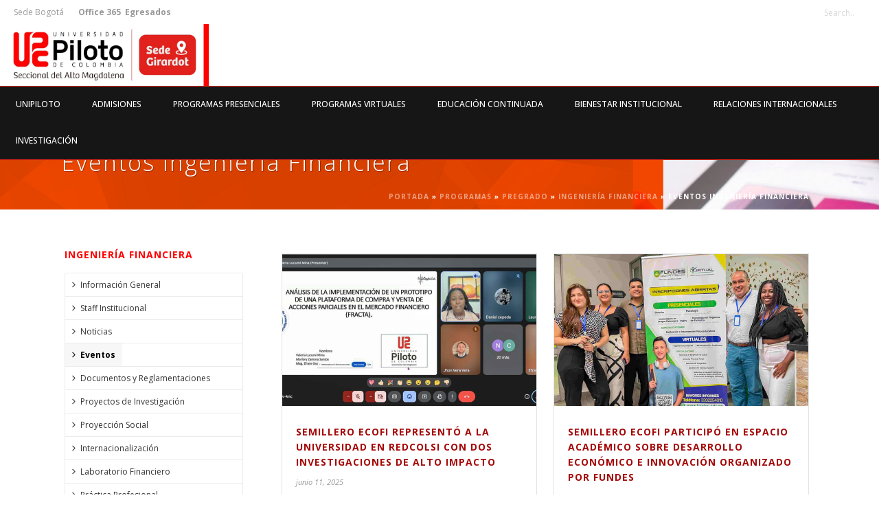

--- FILE ---
content_type: text/html; charset=UTF-8
request_url: https://girardot.unipiloto.edu.co/programas/pregrado/ingenieria-financiera/eventos-ingenieria-financiera/
body_size: 208859
content:
<!DOCTYPE html>
<html lang="es" prefix="og: http://ogp.me/ns#">
<head>
	<!-- Google Analytics -->
	<script async src="https://www.googletagmanager.com/gtag/js?id=UA-108282795-1&l=dataLayerPYS"></script>
	<script>
		window.dataLayer = window.dataLayer || [];
		function gtag(){dataLayerPYS.push(arguments);}
		gtag('js', new Date());
		gtag('config', 'UA-108282795-1'); // Google Analytics ID
	</script>

	<!-- Google tag (gtag.js) -->
    <script async src="https://www.googletagmanager.com/gtag/js?id=AW-482110862&l=dataLayerPYS"></script>
	<script>
 		window.dataLayer = window.dataLayer || [];
  		function gtag(){dataLayerPYS.push(arguments);}
  		gtag('js', new Date());

  		gtag('config', 'AW-482110862');
	</script>
	
	<!-- Meta Pixel Code -->
	<script>
		!function(f,b,e,v,n,t,s)
		{if(f.fbq)return;n=f.fbq=function(){n.callMethod?
		n.callMethod.apply(n,arguments):n.queue.push(arguments)};
		if(!f._fbq)f._fbq=n;n.push=n;n.loaded=!0;n.version='2.0';
		n.queue=[];t=b.createElement(e);t.async=!0;
		t.src=v;s=b.getElementsByTagName(e)[0];
		s.parentNode.insertBefore(t,s)}(window, document,'script',
		'https://connect.facebook.net/en_US/fbevents.js');
		fbq('init', '479984707991118');
		fbq('track', 'PageView');
	</script>
	<noscript>
		<img height="1" width="1" style="display:none"
		src="https://www.facebook.com/tr?id=479984707991118&ev=PageView&noscript=1" />
	</noscript>
	<!-- End Meta Pixel Code -->

	
<meta charset="UTF-8" />
<meta name="viewport" content="width=device-width, initial-scale=1.0, minimum-scale=1.0, maximum-scale=1.0, user-scalable=0" />
<meta http-equiv="X-UA-Compatible" content="IE=edge,chrome=1" />
<meta name="format-detection" content="telephone=no">
<title>Eventos Ingeniería Financiera - Universidad Piloto de Colombia</title>
<script type="text/javascript">var ajaxurl = "https://girardot.unipiloto.edu.co/wp-admin/admin-ajax.php"</script>
<!-- Google Tag Manager by PYS -->
    <script data-cfasync="false" data-pagespeed-no-defer>
	    window.dataLayerPYS = window.dataLayerPYS || [];
	</script>
<!-- End Google Tag Manager by PYS -->
<!-- Google Tag Manager by PYS -->
<script data-cfasync="false" data-pagespeed-no-defer>
	var pys_datalayer_name = "dataLayer";
	window.dataLayer = window.dataLayer || [];</script> 
<!-- End Google Tag Manager by PYS -->
		<style id="critical-path-css" type="text/css">
			body,html{width:100%;height:100%;margin:0;padding:0}.page-preloader{top:0;left:0;z-index:999;position:fixed;height:100%;width:100%;text-align:center}.preloader-preview-area{-webkit-animation-delay:-.2s;animation-delay:-.2s;top:50%;-webkit-transform:translateY(100%);-ms-transform:translateY(100%);transform:translateY(100%);margin-top:10px;max-height:calc(50% - 20px);opacity:1;width:100%;text-align:center;position:absolute}.preloader-logo{max-width:90%;top:50%;-webkit-transform:translateY(-100%);-ms-transform:translateY(-100%);transform:translateY(-100%);margin:-10px auto 0 auto;max-height:calc(50% - 20px);opacity:1;position:relative}.ball-pulse>div{width:15px;height:15px;border-radius:100%;margin:2px;-webkit-animation-fill-mode:both;animation-fill-mode:both;display:inline-block;-webkit-animation:ball-pulse .75s infinite cubic-bezier(.2,.68,.18,1.08);animation:ball-pulse .75s infinite cubic-bezier(.2,.68,.18,1.08)}.ball-pulse>div:nth-child(1){-webkit-animation-delay:-.36s;animation-delay:-.36s}.ball-pulse>div:nth-child(2){-webkit-animation-delay:-.24s;animation-delay:-.24s}.ball-pulse>div:nth-child(3){-webkit-animation-delay:-.12s;animation-delay:-.12s}@-webkit-keyframes ball-pulse{0%{-webkit-transform:scale(1);transform:scale(1);opacity:1}45%{-webkit-transform:scale(.1);transform:scale(.1);opacity:.7}80%{-webkit-transform:scale(1);transform:scale(1);opacity:1}}@keyframes ball-pulse{0%{-webkit-transform:scale(1);transform:scale(1);opacity:1}45%{-webkit-transform:scale(.1);transform:scale(.1);opacity:.7}80%{-webkit-transform:scale(1);transform:scale(1);opacity:1}}.ball-clip-rotate-pulse{position:relative;-webkit-transform:translateY(-15px) translateX(-10px);-ms-transform:translateY(-15px) translateX(-10px);transform:translateY(-15px) translateX(-10px);display:inline-block}.ball-clip-rotate-pulse>div{-webkit-animation-fill-mode:both;animation-fill-mode:both;position:absolute;top:0;left:0;border-radius:100%}.ball-clip-rotate-pulse>div:first-child{height:36px;width:36px;top:7px;left:-7px;-webkit-animation:ball-clip-rotate-pulse-scale 1s 0s cubic-bezier(.09,.57,.49,.9) infinite;animation:ball-clip-rotate-pulse-scale 1s 0s cubic-bezier(.09,.57,.49,.9) infinite}.ball-clip-rotate-pulse>div:last-child{position:absolute;width:50px;height:50px;left:-16px;top:-2px;background:0 0;border:2px solid;-webkit-animation:ball-clip-rotate-pulse-rotate 1s 0s cubic-bezier(.09,.57,.49,.9) infinite;animation:ball-clip-rotate-pulse-rotate 1s 0s cubic-bezier(.09,.57,.49,.9) infinite;-webkit-animation-duration:1s;animation-duration:1s}@-webkit-keyframes ball-clip-rotate-pulse-rotate{0%{-webkit-transform:rotate(0) scale(1);transform:rotate(0) scale(1)}50%{-webkit-transform:rotate(180deg) scale(.6);transform:rotate(180deg) scale(.6)}100%{-webkit-transform:rotate(360deg) scale(1);transform:rotate(360deg) scale(1)}}@keyframes ball-clip-rotate-pulse-rotate{0%{-webkit-transform:rotate(0) scale(1);transform:rotate(0) scale(1)}50%{-webkit-transform:rotate(180deg) scale(.6);transform:rotate(180deg) scale(.6)}100%{-webkit-transform:rotate(360deg) scale(1);transform:rotate(360deg) scale(1)}}@-webkit-keyframes ball-clip-rotate-pulse-scale{30%{-webkit-transform:scale(.3);transform:scale(.3)}100%{-webkit-transform:scale(1);transform:scale(1)}}@keyframes ball-clip-rotate-pulse-scale{30%{-webkit-transform:scale(.3);transform:scale(.3)}100%{-webkit-transform:scale(1);transform:scale(1)}}@-webkit-keyframes square-spin{25%{-webkit-transform:perspective(100px) rotateX(180deg) rotateY(0);transform:perspective(100px) rotateX(180deg) rotateY(0)}50%{-webkit-transform:perspective(100px) rotateX(180deg) rotateY(180deg);transform:perspective(100px) rotateX(180deg) rotateY(180deg)}75%{-webkit-transform:perspective(100px) rotateX(0) rotateY(180deg);transform:perspective(100px) rotateX(0) rotateY(180deg)}100%{-webkit-transform:perspective(100px) rotateX(0) rotateY(0);transform:perspective(100px) rotateX(0) rotateY(0)}}@keyframes square-spin{25%{-webkit-transform:perspective(100px) rotateX(180deg) rotateY(0);transform:perspective(100px) rotateX(180deg) rotateY(0)}50%{-webkit-transform:perspective(100px) rotateX(180deg) rotateY(180deg);transform:perspective(100px) rotateX(180deg) rotateY(180deg)}75%{-webkit-transform:perspective(100px) rotateX(0) rotateY(180deg);transform:perspective(100px) rotateX(0) rotateY(180deg)}100%{-webkit-transform:perspective(100px) rotateX(0) rotateY(0);transform:perspective(100px) rotateX(0) rotateY(0)}}.square-spin{display:inline-block}.square-spin>div{-webkit-animation-fill-mode:both;animation-fill-mode:both;width:50px;height:50px;-webkit-animation:square-spin 3s 0s cubic-bezier(.09,.57,.49,.9) infinite;animation:square-spin 3s 0s cubic-bezier(.09,.57,.49,.9) infinite}.cube-transition{position:relative;-webkit-transform:translate(-25px,-25px);-ms-transform:translate(-25px,-25px);transform:translate(-25px,-25px);display:inline-block}.cube-transition>div{-webkit-animation-fill-mode:both;animation-fill-mode:both;width:15px;height:15px;position:absolute;top:-5px;left:-5px;-webkit-animation:cube-transition 1.6s 0s infinite ease-in-out;animation:cube-transition 1.6s 0s infinite ease-in-out}.cube-transition>div:last-child{-webkit-animation-delay:-.8s;animation-delay:-.8s}@-webkit-keyframes cube-transition{25%{-webkit-transform:translateX(50px) scale(.5) rotate(-90deg);transform:translateX(50px) scale(.5) rotate(-90deg)}50%{-webkit-transform:translate(50px,50px) rotate(-180deg);transform:translate(50px,50px) rotate(-180deg)}75%{-webkit-transform:translateY(50px) scale(.5) rotate(-270deg);transform:translateY(50px) scale(.5) rotate(-270deg)}100%{-webkit-transform:rotate(-360deg);transform:rotate(-360deg)}}@keyframes cube-transition{25%{-webkit-transform:translateX(50px) scale(.5) rotate(-90deg);transform:translateX(50px) scale(.5) rotate(-90deg)}50%{-webkit-transform:translate(50px,50px) rotate(-180deg);transform:translate(50px,50px) rotate(-180deg)}75%{-webkit-transform:translateY(50px) scale(.5) rotate(-270deg);transform:translateY(50px) scale(.5) rotate(-270deg)}100%{-webkit-transform:rotate(-360deg);transform:rotate(-360deg)}}.ball-scale>div{border-radius:100%;margin:2px;-webkit-animation-fill-mode:both;animation-fill-mode:both;display:inline-block;height:60px;width:60px;-webkit-animation:ball-scale 1s 0s ease-in-out infinite;animation:ball-scale 1s 0s ease-in-out infinite}@-webkit-keyframes ball-scale{0%{-webkit-transform:scale(0);transform:scale(0)}100%{-webkit-transform:scale(1);transform:scale(1);opacity:0}}@keyframes ball-scale{0%{-webkit-transform:scale(0);transform:scale(0)}100%{-webkit-transform:scale(1);transform:scale(1);opacity:0}}.line-scale>div{-webkit-animation-fill-mode:both;animation-fill-mode:both;display:inline-block;width:5px;height:50px;border-radius:2px;margin:2px}.line-scale>div:nth-child(1){-webkit-animation:line-scale 1s -.5s infinite cubic-bezier(.2,.68,.18,1.08);animation:line-scale 1s -.5s infinite cubic-bezier(.2,.68,.18,1.08)}.line-scale>div:nth-child(2){-webkit-animation:line-scale 1s -.4s infinite cubic-bezier(.2,.68,.18,1.08);animation:line-scale 1s -.4s infinite cubic-bezier(.2,.68,.18,1.08)}.line-scale>div:nth-child(3){-webkit-animation:line-scale 1s -.3s infinite cubic-bezier(.2,.68,.18,1.08);animation:line-scale 1s -.3s infinite cubic-bezier(.2,.68,.18,1.08)}.line-scale>div:nth-child(4){-webkit-animation:line-scale 1s -.2s infinite cubic-bezier(.2,.68,.18,1.08);animation:line-scale 1s -.2s infinite cubic-bezier(.2,.68,.18,1.08)}.line-scale>div:nth-child(5){-webkit-animation:line-scale 1s -.1s infinite cubic-bezier(.2,.68,.18,1.08);animation:line-scale 1s -.1s infinite cubic-bezier(.2,.68,.18,1.08)}@-webkit-keyframes line-scale{0%{-webkit-transform:scaley(1);transform:scaley(1)}50%{-webkit-transform:scaley(.4);transform:scaley(.4)}100%{-webkit-transform:scaley(1);transform:scaley(1)}}@keyframes line-scale{0%{-webkit-transform:scaley(1);transform:scaley(1)}50%{-webkit-transform:scaley(.4);transform:scaley(.4)}100%{-webkit-transform:scaley(1);transform:scaley(1)}}.ball-scale-multiple{position:relative;-webkit-transform:translateY(30px);-ms-transform:translateY(30px);transform:translateY(30px);display:inline-block}.ball-scale-multiple>div{border-radius:100%;-webkit-animation-fill-mode:both;animation-fill-mode:both;margin:2px;position:absolute;left:-30px;top:0;opacity:0;margin:0;width:50px;height:50px;-webkit-animation:ball-scale-multiple 1s 0s linear infinite;animation:ball-scale-multiple 1s 0s linear infinite}.ball-scale-multiple>div:nth-child(2){-webkit-animation-delay:-.2s;animation-delay:-.2s}.ball-scale-multiple>div:nth-child(3){-webkit-animation-delay:-.2s;animation-delay:-.2s}@-webkit-keyframes ball-scale-multiple{0%{-webkit-transform:scale(0);transform:scale(0);opacity:0}5%{opacity:1}100%{-webkit-transform:scale(1);transform:scale(1);opacity:0}}@keyframes ball-scale-multiple{0%{-webkit-transform:scale(0);transform:scale(0);opacity:0}5%{opacity:1}100%{-webkit-transform:scale(1);transform:scale(1);opacity:0}}.ball-pulse-sync{display:inline-block}.ball-pulse-sync>div{width:15px;height:15px;border-radius:100%;margin:2px;-webkit-animation-fill-mode:both;animation-fill-mode:both;display:inline-block}.ball-pulse-sync>div:nth-child(1){-webkit-animation:ball-pulse-sync .6s -.21s infinite ease-in-out;animation:ball-pulse-sync .6s -.21s infinite ease-in-out}.ball-pulse-sync>div:nth-child(2){-webkit-animation:ball-pulse-sync .6s -.14s infinite ease-in-out;animation:ball-pulse-sync .6s -.14s infinite ease-in-out}.ball-pulse-sync>div:nth-child(3){-webkit-animation:ball-pulse-sync .6s -70ms infinite ease-in-out;animation:ball-pulse-sync .6s -70ms infinite ease-in-out}@-webkit-keyframes ball-pulse-sync{33%{-webkit-transform:translateY(10px);transform:translateY(10px)}66%{-webkit-transform:translateY(-10px);transform:translateY(-10px)}100%{-webkit-transform:translateY(0);transform:translateY(0)}}@keyframes ball-pulse-sync{33%{-webkit-transform:translateY(10px);transform:translateY(10px)}66%{-webkit-transform:translateY(-10px);transform:translateY(-10px)}100%{-webkit-transform:translateY(0);transform:translateY(0)}}.transparent-circle{display:inline-block;border-top:.5em solid rgba(255,255,255,.2);border-right:.5em solid rgba(255,255,255,.2);border-bottom:.5em solid rgba(255,255,255,.2);border-left:.5em solid #fff;-webkit-transform:translateZ(0);transform:translateZ(0);-webkit-animation:transparent-circle 1.1s infinite linear;animation:transparent-circle 1.1s infinite linear;width:50px;height:50px;border-radius:50%}.transparent-circle:after{border-radius:50%;width:10em;height:10em}@-webkit-keyframes transparent-circle{0%{-webkit-transform:rotate(0);transform:rotate(0)}100%{-webkit-transform:rotate(360deg);transform:rotate(360deg)}}@keyframes transparent-circle{0%{-webkit-transform:rotate(0);transform:rotate(0)}100%{-webkit-transform:rotate(360deg);transform:rotate(360deg)}}.ball-spin-fade-loader{position:relative;top:-10px;left:-10px;display:inline-block}.ball-spin-fade-loader>div{width:15px;height:15px;border-radius:100%;margin:2px;-webkit-animation-fill-mode:both;animation-fill-mode:both;position:absolute;-webkit-animation:ball-spin-fade-loader 1s infinite linear;animation:ball-spin-fade-loader 1s infinite linear}.ball-spin-fade-loader>div:nth-child(1){top:25px;left:0;animation-delay:-.84s;-webkit-animation-delay:-.84s}.ball-spin-fade-loader>div:nth-child(2){top:17.05px;left:17.05px;animation-delay:-.72s;-webkit-animation-delay:-.72s}.ball-spin-fade-loader>div:nth-child(3){top:0;left:25px;animation-delay:-.6s;-webkit-animation-delay:-.6s}.ball-spin-fade-loader>div:nth-child(4){top:-17.05px;left:17.05px;animation-delay:-.48s;-webkit-animation-delay:-.48s}.ball-spin-fade-loader>div:nth-child(5){top:-25px;left:0;animation-delay:-.36s;-webkit-animation-delay:-.36s}.ball-spin-fade-loader>div:nth-child(6){top:-17.05px;left:-17.05px;animation-delay:-.24s;-webkit-animation-delay:-.24s}.ball-spin-fade-loader>div:nth-child(7){top:0;left:-25px;animation-delay:-.12s;-webkit-animation-delay:-.12s}.ball-spin-fade-loader>div:nth-child(8){top:17.05px;left:-17.05px;animation-delay:0s;-webkit-animation-delay:0s}@-webkit-keyframes ball-spin-fade-loader{50%{opacity:.3;-webkit-transform:scale(.4);transform:scale(.4)}100%{opacity:1;-webkit-transform:scale(1);transform:scale(1)}}@keyframes ball-spin-fade-loader{50%{opacity:.3;-webkit-transform:scale(.4);transform:scale(.4)}100%{opacity:1;-webkit-transform:scale(1);transform:scale(1)}}		</style>

		
<!-- This site is optimized with the Yoast SEO plugin v10.0 - https://yoast.com/wordpress/plugins/seo/ -->
<link rel="canonical" href="https://girardot.unipiloto.edu.co/programas/pregrado/ingenieria-financiera/eventos-ingenieria-financiera/" />
<meta property="og:locale" content="es_ES" />
<meta property="og:type" content="article" />
<meta property="og:title" content="Eventos Ingeniería Financiera - Universidad Piloto de Colombia" />
<meta property="og:url" content="https://girardot.unipiloto.edu.co/programas/pregrado/ingenieria-financiera/eventos-ingenieria-financiera/" />
<meta property="og:site_name" content="Universidad Piloto de Colombia" />
<meta name="twitter:card" content="summary_large_image" />
<meta name="twitter:title" content="Eventos Ingeniería Financiera - Universidad Piloto de Colombia" />
<!-- / Yoast SEO plugin. -->

<link rel='dns-prefetch' href='//fonts.googleapis.com' />
<link rel='dns-prefetch' href='//s.w.org' />
<link rel="alternate" type="application/rss+xml" title="Universidad Piloto de Colombia &raquo; Feed" href="https://girardot.unipiloto.edu.co/feed/" />
<link rel="alternate" type="application/rss+xml" title="Universidad Piloto de Colombia &raquo; RSS de los comentarios" href="https://girardot.unipiloto.edu.co/comments/feed/" />

<link rel="shortcut icon" href="https://girardot.unipiloto.edu.co/wp-content/uploads/2025/01/favicon-lg-upc.png"  />
<link rel="apple-touch-icon-precomposed" href="https://girardot.unipiloto.edu.co/wp-content/uploads/2025/01/favicon-lg-upc.png">
<link rel="apple-touch-icon-precomposed" sizes="114x114" href="https://girardot.unipiloto.edu.co/wp-content/uploads/2025/01/favicon-iphone-icon-upc.png">
<link rel="apple-touch-icon-precomposed" sizes="72x72" href="https://girardot.unipiloto.edu.co/wp-content/uploads/2025/01/favicon-lg-upc.png">
<link rel="apple-touch-icon-precomposed" sizes="144x144" href="https://girardot.unipiloto.edu.co/wp-content/uploads/2025/01/favicon-iphone-icon-upc.png">
<link rel="alternate" type="application/rss+xml" title="Universidad Piloto de Colombia &raquo; Eventos Ingeniería Financiera RSS de los comentarios" href="https://girardot.unipiloto.edu.co/programas/pregrado/ingenieria-financiera/eventos-ingenieria-financiera/feed/" />
<script type="text/javascript">
window.abb = {};
php = {};
window.PHP = {};
PHP.ajax = "https://girardot.unipiloto.edu.co/wp-admin/admin-ajax.php";PHP.wp_p_id = "387";var mk_header_parallax, mk_banner_parallax, mk_page_parallax, mk_footer_parallax, mk_body_parallax;
var mk_images_dir = "https://girardot.unipiloto.edu.co/wp-content/themes/jupiter6/assets/images",
mk_theme_js_path = "https://girardot.unipiloto.edu.co/wp-content/themes/jupiter6/assets/js",
mk_theme_dir = "https://girardot.unipiloto.edu.co/wp-content/themes/jupiter6",
mk_captcha_placeholder = "Enter Captcha",
mk_captcha_invalid_txt = "Invalid. Try again.",
mk_captcha_correct_txt = "Captcha correct.",
mk_responsive_nav_width = 1019,
mk_vertical_header_back = "Back",
mk_vertical_header_anim = "1",
mk_check_rtl = true,
mk_grid_width = 1140,
mk_ajax_search_option = "toolbar",
mk_preloader_bg_color = "#fff",
mk_accent_color = "#e1251a",
mk_go_to_top =  "true",
mk_smooth_scroll =  "true",
mk_preloader_bar_color = "#e1251a",
mk_preloader_logo = "";
var mk_header_parallax = false,
mk_banner_parallax = false,
mk_footer_parallax = false,
mk_body_parallax = false,
mk_no_more_posts = "No More Posts",
mk_typekit_id   = "",
mk_google_fonts = ["Open Sans:100italic,200italic,300italic,400italic,500italic,600italic,700italic,800italic,900italic,100,200,300,400,500,600,700,800,900","Nunito Sans:100italic,200italic,300italic,400italic,500italic,600italic,700italic,800italic,900italic,100,200,300,400,500,600,700,800,900"],
mk_global_lazyload = true;
</script>
<link rel='stylesheet' id='wpfb-css'  href='//girardot.unipiloto.edu.co/wp-content/uploads/wp-filebase.css?t=1574716504&#038;ver=3.4.4' type='text/css' media='all' />
<link rel='stylesheet' id='mec-font-icons-css'  href='https://girardot.unipiloto.edu.co/wp-content/plugins/modern-events-calendar-lite/assets/css/iconfonts.css?ver=4.9.8' type='text/css' media='all' />
<link rel='stylesheet' id='mec-frontend-style-css'  href='https://girardot.unipiloto.edu.co/wp-content/plugins/modern-events-calendar-lite/assets/css/frontend.min.css?ver=4.9.8' type='text/css' media='all' />
<link rel='stylesheet' id='mec-tooltip-style-css'  href='https://girardot.unipiloto.edu.co/wp-content/plugins/modern-events-calendar-lite/assets/packages/tooltip/tooltip.css?ver=4.9.8' type='text/css' media='all' />
<link rel='stylesheet' id='mec-tooltip-shadow-style-css'  href='https://girardot.unipiloto.edu.co/wp-content/plugins/modern-events-calendar-lite/assets/packages/tooltip/tooltipster-sideTip-shadow.min.css?ver=4.9.8' type='text/css' media='all' />
<link rel='stylesheet' id='mec-google-fonts-css'  href='//fonts.googleapis.com/css?family=Montserrat%3A400%2C700%7CRoboto%3A100%2C300%2C400%2C700&#038;ver=4.9.8' type='text/css' media='all' />
<link rel='stylesheet' id='mec-dynamic-styles-css'  href='https://girardot.unipiloto.edu.co/wp-content/plugins/modern-events-calendar-lite/assets/css/dyncss.css?ver=4.9.8' type='text/css' media='all' />
<style id='mec-dynamic-styles-inline-css' type='text/css'>
.mec-wrap h1, .mec-wrap h2, .mec-wrap h3, .mec-wrap h4, .mec-wrap h5, .mec-wrap h6,.entry-content .mec-wrap h1, .entry-content .mec-wrap h2, .entry-content .mec-wrap h3,.entry-content  .mec-wrap h4, .entry-content .mec-wrap h5, .entry-content .mec-wrap h6{ font-family: 'Open Sans', Helvetica, Arial, sans-serif;}.mec-event-content p, .mec-wrap p { font-family: 'Open Sans',sans-serif; font-weight:300;}.mec-wrap.colorskin-custom .mec-totalcal-box .mec-totalcal-view span:hover,.mec-wrap.colorskin-custom .mec-calendar.mec-event-calendar-classic .mec-selected-day,.mec-wrap.colorskin-custom .mec-color, .mec-wrap.colorskin-custom .mec-event-sharing-wrap .mec-event-sharing > li:hover a, .mec-wrap.colorskin-custom .mec-color-hover:hover, .mec-wrap.colorskin-custom .mec-color-before *:before ,.mec-wrap.colorskin-custom .mec-widget .mec-event-grid-classic.owl-carousel .owl-nav i,.mec-wrap.colorskin-custom .mec-event-list-classic a.magicmore:hover,.mec-wrap.colorskin-custom .mec-event-grid-simple:hover .mec-event-title,.mec-wrap.colorskin-custom .mec-single-event .mec-event-meta dd.mec-events-event-categories:before,.mec-wrap.colorskin-custom .mec-single-event-date:before,.mec-wrap.colorskin-custom .mec-single-event-time:before,.mec-wrap.colorskin-custom .mec-events-meta-group.mec-events-meta-group-venue:before,.mec-wrap.colorskin-custom .mec-calendar .mec-calendar-side .mec-previous-month i,.mec-wrap.colorskin-custom .mec-calendar .mec-calendar-side .mec-next-month,.mec-wrap.colorskin-custom .mec-calendar .mec-calendar-side .mec-previous-month:hover,.mec-wrap.colorskin-custom .mec-calendar .mec-calendar-side .mec-next-month:hover,.mec-wrap.colorskin-custom .mec-calendar.mec-event-calendar-classic dt.mec-selected-day:hover,.mec-wrap.colorskin-custom .mec-infowindow-wp h5 a:hover, .colorskin-custom .mec-events-meta-group-countdown .mec-end-counts h3,.mec-calendar .mec-calendar-side .mec-next-month i,.mec-wrap .mec-totalcal-box i,.mec-calendar .mec-event-article .mec-event-title a:hover,.mec-attendees-list-details .mec-attendee-profile-link a:hover,.mec-wrap.colorskin-custom .mec-next-event-details li i,.mec-next-event-details a,.mec-wrap.colorskin-custom .mec-events-masonry-cats a.mec-masonry-cat-selected{color: #a81010}.mec-wrap.colorskin-custom .mec-event-sharing .mec-event-share:hover .event-sharing-icon,.mec-wrap.colorskin-custom .mec-event-grid-clean .mec-event-date,.mec-wrap.colorskin-custom .mec-event-list-modern .mec-event-sharing > li:hover a i,.mec-wrap.colorskin-custom .mec-event-list-modern .mec-event-sharing .mec-event-share:hover .mec-event-sharing-icon,.mec-wrap.colorskin-custom .mec-event-list-modern .mec-event-sharing li:hover a i,.mec-wrap.colorskin-custom .mec-calendar:not(.mec-event-calendar-classic) .mec-selected-day,.mec-wrap.colorskin-custom .mec-calendar .mec-selected-day:hover,.mec-wrap.colorskin-custom .mec-calendar .mec-calendar-row  dt.mec-has-event:hover,.mec-wrap.colorskin-custom .mec-calendar .mec-has-event:after, .mec-wrap.colorskin-custom .mec-bg-color, .mec-wrap.colorskin-custom .mec-bg-color-hover:hover, .colorskin-custom .mec-event-sharing-wrap:hover > li, .mec-wrap.colorskin-custom .mec-totalcal-box .mec-totalcal-view span.mec-totalcalview-selected,.mec-wrap .flip-clock-wrapper ul li a div div.inn,.mec-wrap .mec-totalcal-box .mec-totalcal-view span.mec-totalcalview-selected,.event-carousel-type1-head .mec-event-date-carousel,.mec-event-countdown-style3 .mec-event-date,#wrap .mec-wrap article.mec-event-countdown-style1,.mec-event-countdown-style1 .mec-event-countdown-part3 a.mec-event-button,.mec-wrap .mec-event-countdown-style2,.mec-map-get-direction-btn-cnt input[type="submit"],.mec-booking button,span.mec-marker-wrap{background-color: #a81010;}.mec-wrap.colorskin-custom .mec-single-event .mec-speakers-details ul li .mec-speaker-avatar a:hover img,.mec-wrap.colorskin-custom .mec-event-list-modern .mec-event-sharing > li:hover a i,.mec-wrap.colorskin-custom .mec-event-list-modern .mec-event-sharing .mec-event-share:hover .mec-event-sharing-icon,.mec-wrap.colorskin-custom .mec-event-list-standard .mec-month-divider span:before,.mec-wrap.colorskin-custom .mec-single-event .mec-social-single:before,.mec-wrap.colorskin-custom .mec-single-event .mec-frontbox-title:before,.mec-wrap.colorskin-custom .mec-calendar .mec-calendar-events-side .mec-table-side-day, .mec-wrap.colorskin-custom .mec-border-color, .mec-wrap.colorskin-custom .mec-border-color-hover:hover, .colorskin-custom .mec-single-event .mec-frontbox-title:before, .colorskin-custom .mec-single-event .mec-events-meta-group-booking form > h4:before, .mec-wrap.colorskin-custom .mec-totalcal-box .mec-totalcal-view span.mec-totalcalview-selected,.mec-wrap .mec-totalcal-box .mec-totalcal-view span.mec-totalcalview-selected,.event-carousel-type1-head .mec-event-date-carousel:after,.mec-wrap.colorskin-custom .mec-events-masonry-cats a.mec-masonry-cat-selected,.mec-wrap.colorskin-custom .mec-events-masonry-cats a:hover{border-color: #a81010;}.mec-wrap.colorskin-custom .mec-event-countdown-style3 .mec-event-date:after,.mec-wrap.colorskin-custom .mec-month-divider span:before{border-bottom-color:#a81010;}.mec-wrap.colorskin-custom  article.mec-event-countdown-style1 .mec-event-countdown-part2:after{border-color: transparent transparent transparent #a81010;}@media only screen and (min-width: 1281px) {.mec-container {width: 100%px;}}@media only screen and (min-width: 1600px) {.mec-container {width: 100%px;}}.mec-wrap.colorskin-custom .mec-event-description {color: #9b9b9b;}
</style>
<link rel='stylesheet' id='mec-custom-google-font-css'  href='https://fonts.googleapis.com/css?family=Open+Sans%3A300%2C+300italic%2C+regular%2C+italic%2C+600%2C+600italic%2C+700%2C+700italic%2C+800%2C+800italic%2C+%7COpen+Sans%3A800italic%2C+800italic%2C+800italic%2C+800italic%2C+800italic%2C+800italic%2C+800italic%2C+800italic%2C+800italic%2C+800italic%2C+&#038;subset=latin%2Clatin-ext' type='text/css' media='all' />
<link rel='stylesheet' id='mec-lity-style-css'  href='https://girardot.unipiloto.edu.co/wp-content/plugins/modern-events-calendar-lite/assets/packages/lity/lity.min.css?ver=4.9.8' type='text/css' media='all' />
<link rel='stylesheet' id='layerslider-css'  href='https://girardot.unipiloto.edu.co/wp-content/plugins/LayerSlider/static/layerslider/css/layerslider.css?ver=6.6.1' type='text/css' media='all' />
<link rel='stylesheet' id='ls-google-fonts-css'  href='https://fonts.googleapis.com/css?family=Lato:100,300,regular,700,900%7COpen+Sans:300%7CIndie+Flower:regular%7COswald:300,regular,700&#038;subset=latin%2Clatin-ext' type='text/css' media='all' />
<link rel='stylesheet' id='wpd-sub-title-public-style-css'  href='https://girardot.unipiloto.edu.co/wp-content/plugins/add-subtitle/includes/css/wpd-sub-title-public.css?ver=4.9.8' type='text/css' media='all' />
<link rel='stylesheet' id='contact-form-7-css'  href='https://girardot.unipiloto.edu.co/wp-content/plugins/contact-form-7/includes/css/styles.css?ver=5.1.4' type='text/css' media='all' />
<link rel='stylesheet' id='rs-plugin-settings-css'  href='https://girardot.unipiloto.edu.co/wp-content/plugins/revslider/public/assets/css/settings.css?ver=5.4.6.2' type='text/css' media='all' />
<style id='rs-plugin-settings-inline-css' type='text/css'>
#rs-demo-id {}
</style>
<link rel='stylesheet' id='theme-styles-css'  href='https://girardot.unipiloto.edu.co/wp-content/themes/jupiter6/assets/stylesheet/min/full-styles.css?ver=6.0' type='text/css' media='all' />
<style id='theme-styles-inline-css' type='text/css'>
body { background-color:#fff; } .hb-custom-header #mk-page-introduce, .mk-header { background-color:#fffafa;background-image:url(https://girardot.unipiloto.edu.co/wp-content/uploads/2014/01/banner-estatico-financiera-upc-2017.png);background-repeat:no-repeat;background-position:left bottom;background-attachment:fixed;background-size:cover;-webkit-background-size:cover;-moz-background-size:cover; } .hb-custom-header > div, .mk-header-bg { background-color:#fff; } .mk-classic-nav-bg { background-color:#161616; } .master-holder-bg { background-color:#fff; } #mk-footer { background-color:#1a1a1a; } #mk-boxed-layout { -webkit-box-shadow:0 0 0px rgba(0, 0, 0, 0); -moz-box-shadow:0 0 0px rgba(0, 0, 0, 0); box-shadow:0 0 0px rgba(0, 0, 0, 0); } .mk-news-tab .mk-tabs-tabs .is-active a, .mk-fancy-title.pattern-style span, .mk-fancy-title.pattern-style.color-gradient span:after, .page-bg-color { background-color:#fff; } .page-title { font-size:34px; color:#ffffff; text-transform:none; font-weight:lighter; letter-spacing:2px; } .page-subtitle { font-size:14px; line-height:100%; color:#ffffff; font-size:14px; text-transform:none; } .header-style-1 .mk-header-padding-wrapper, .header-style-2 .mk-header-padding-wrapper, .header-style-3 .mk-header-padding-wrapper { padding-top:176px; } body { font-family:Open Sans } .mk-ornamental-title { font-family:Nunito Sans } @font-face { font-family:'star'; src:url('https://girardot.unipiloto.edu.co/wp-content/themes/jupiter6/assets/stylesheet/fonts/star/font.eot'); src:url('https://girardot.unipiloto.edu.co/wp-content/themes/jupiter6/assets/stylesheet/fonts/star/font.eot?#iefix') format('embedded-opentype'), url('https://girardot.unipiloto.edu.co/wp-content/themes/jupiter6/assets/stylesheet/fonts/star/font.woff') format('woff'), url('https://girardot.unipiloto.edu.co/wp-content/themes/jupiter6/assets/stylesheet/fonts/star/font.ttf') format('truetype'), url('https://girardot.unipiloto.edu.co/wp-content/themes/jupiter6/assets/stylesheet/fonts/star/font.svg#star') format('svg'); font-weight:normal; font-style:normal; } @font-face { font-family:'WooCommerce'; src:url('https://girardot.unipiloto.edu.co/wp-content/themes/jupiter6/assets/stylesheet/fonts/woocommerce/font.eot'); src:url('https://girardot.unipiloto.edu.co/wp-content/themes/jupiter6/assets/stylesheet/fonts/woocommerce/font.eot?#iefix') format('embedded-opentype'), url('https://girardot.unipiloto.edu.co/wp-content/themes/jupiter6/assets/stylesheet/fonts/woocommerce/font.woff') format('woff'), url('https://girardot.unipiloto.edu.co/wp-content/themes/jupiter6/assets/stylesheet/fonts/woocommerce/font.ttf') format('truetype'), url('https://girardot.unipiloto.edu.co/wp-content/themes/jupiter6/assets/stylesheet/fonts/woocommerce/font.svg#WooCommerce') format('svg'); font-weight:normal; font-style:normal; }.current-menu-item a:link,.current-menu-item a:visited {color:#000000 !important;} .required-message{display:none} .ss-response-footer{display:none} .mk-classic-comments{display:none} .master-holder h2 { font-size:13px; color:#393836; font-weight:bold; text-transform:uppercase; }
</style>
<link rel='stylesheet' id='hb-grid-css'  href='https://girardot.unipiloto.edu.co/wp-content/themes/jupiter6/header-builder/includes/assets/css/grid.css?ver=4.9.8' type='text/css' media='all' />
<link rel='stylesheet' id='hb-render-css'  href='https://girardot.unipiloto.edu.co/wp-content/themes/jupiter6/header-builder/includes/assets/css/mkhb-render.css?ver=6.0.0' type='text/css' media='all' />
<link rel='stylesheet' id='js_composer_front-css'  href='https://girardot.unipiloto.edu.co/wp-content/plugins/js_composer_theme/assets/css/js_composer.min.css?ver=5.4.2' type='text/css' media='all' />
<link rel='stylesheet' id='theme-options-css'  href='https://girardot.unipiloto.edu.co/wp-content/uploads/mk_assets/theme-options-production.css?ver=1768574392' type='text/css' media='all' />
<link rel='stylesheet' id='ms-main-css'  href='https://girardot.unipiloto.edu.co/wp-content/plugins/masterslider/public/assets/css/masterslider.main.css?ver=3.2.2' type='text/css' media='all' />
<link rel='stylesheet' id='ms-custom-css'  href='https://girardot.unipiloto.edu.co/wp-content/uploads/masterslider/custom.css?ver=1.1' type='text/css' media='all' />
<link rel='stylesheet' id='addtoany-css'  href='https://girardot.unipiloto.edu.co/wp-content/plugins/add-to-any/addtoany.min.css?ver=1.15' type='text/css' media='all' />
<link rel='stylesheet' id='jetpack_css-css'  href='https://girardot.unipiloto.edu.co/wp-content/plugins/jetpack/css/jetpack.css?ver=3.3' type='text/css' media='all' />
<script type='text/javascript' src='https://girardot.unipiloto.edu.co/wp-includes/js/jquery/jquery.js?ver=1.12.4'></script>
<script type='text/javascript' src='https://girardot.unipiloto.edu.co/wp-includes/js/jquery/jquery-migrate.min.js?ver=1.4.1'></script>
<script type='text/javascript'>
/* <![CDATA[ */
var mecdata = {"day":"d\u00eda ","days":"d\u00edas","hour":"hora","hours":"horas","minute":"minuto","minutes":"minutos","second":"segundo","seconds":"segundos","elementor_edit_mode":"no"};
/* ]]> */
</script>
<script type='text/javascript' src='https://girardot.unipiloto.edu.co/wp-content/plugins/modern-events-calendar-lite/assets/js/frontend.js?ver=4.9.8'></script>
<script type='text/javascript' src='https://girardot.unipiloto.edu.co/wp-content/plugins/modern-events-calendar-lite/assets/packages/tooltip/tooltip.js?ver=4.9.8'></script>
<script type='text/javascript' src='https://girardot.unipiloto.edu.co/wp-content/plugins/modern-events-calendar-lite/assets/js/events.js?ver=4.9.8'></script>
<script type='text/javascript' src='https://girardot.unipiloto.edu.co/wp-content/plugins/modern-events-calendar-lite/assets/packages/lity/lity.min.js?ver=4.9.8'></script>
<script type='text/javascript' src='https://girardot.unipiloto.edu.co/wp-content/plugins/modern-events-calendar-lite/assets/packages/colorbrightness/colorbrightness.min.js?ver=4.9.8'></script>
<script type='text/javascript' src='https://girardot.unipiloto.edu.co/wp-content/plugins/modern-events-calendar-lite/assets/packages/owl-carousel/owl.carousel.min.js?ver=4.9.8'></script>
<script type='text/javascript' src='https://girardot.unipiloto.edu.co/wp-content/themes/jupiter6/assets/js/plugins/wp-enqueue/webfontloader.js?ver=4.9.8'></script>
<script type='text/javascript'>
WebFontConfig = {
	timeout: 2000
}

if ( mk_typekit_id.length > 0 ) {
	WebFontConfig.typekit = {
		id: mk_typekit_id
	}
}

if ( mk_google_fonts.length > 0 ) {
	WebFontConfig.google = {
		families:  mk_google_fonts
	}
}

if ( (mk_google_fonts.length > 0 || mk_typekit_id.length > 0) && navigator.userAgent.indexOf("Speed Insights") == -1) {
	WebFont.load( WebFontConfig );
}
		
</script>
<script type='text/javascript'>
/* <![CDATA[ */
var LS_Meta = {"v":"6.6.1"};
/* ]]> */
</script>
<script type='text/javascript' data-cfasync="false" src='https://girardot.unipiloto.edu.co/wp-content/plugins/LayerSlider/static/layerslider/js/greensock.js?ver=1.19.0'></script>
<script type='text/javascript' data-cfasync="false" src='https://girardot.unipiloto.edu.co/wp-content/plugins/LayerSlider/static/layerslider/js/layerslider.kreaturamedia.jquery.js?ver=6.6.1'></script>
<script type='text/javascript' data-cfasync="false" src='https://girardot.unipiloto.edu.co/wp-content/plugins/LayerSlider/static/layerslider/js/layerslider.transitions.js?ver=6.6.1'></script>
<script type='text/javascript' src='https://girardot.unipiloto.edu.co/wp-content/plugins/add-to-any/addtoany.min.js?ver=1.1'></script>
<script type='text/javascript' src='https://girardot.unipiloto.edu.co/wp-content/plugins/revslider/public/assets/js/jquery.themepunch.tools.min.js?ver=5.4.6.2'></script>
<script type='text/javascript' src='https://girardot.unipiloto.edu.co/wp-content/plugins/revslider/public/assets/js/jquery.themepunch.revolution.min.js?ver=5.4.6.2'></script>
<meta name="generator" content="Powered by LayerSlider 6.6.1 - Multi-Purpose, Responsive, Parallax, Mobile-Friendly Slider Plugin for WordPress." />
<!-- LayerSlider updates and docs at: https://layerslider.kreaturamedia.com -->
<link rel='https://api.w.org/' href='https://girardot.unipiloto.edu.co/wp-json/' />
<link rel="EditURI" type="application/rsd+xml" title="RSD" href="https://girardot.unipiloto.edu.co/xmlrpc.php?rsd" />
<link rel="wlwmanifest" type="application/wlwmanifest+xml" href="https://girardot.unipiloto.edu.co/wp-includes/wlwmanifest.xml" /> 
<link rel='shortlink' href='https://girardot.unipiloto.edu.co/?p=387' />
<link rel="alternate" type="application/json+oembed" href="https://girardot.unipiloto.edu.co/wp-json/oembed/1.0/embed?url=https%3A%2F%2Fgirardot.unipiloto.edu.co%2Fprogramas%2Fpregrado%2Fingenieria-financiera%2Feventos-ingenieria-financiera%2F" />
<link rel="alternate" type="text/xml+oembed" href="https://girardot.unipiloto.edu.co/wp-json/oembed/1.0/embed?url=https%3A%2F%2Fgirardot.unipiloto.edu.co%2Fprogramas%2Fpregrado%2Fingenieria-financiera%2Feventos-ingenieria-financiera%2F&#038;format=xml" />

<script data-cfasync="false">
window.a2a_config=window.a2a_config||{};a2a_config.callbacks=[];a2a_config.overlays=[];a2a_config.templates={};a2a_localize = {
	Share: "Compartir",
	Save: "Guardar",
	Subscribe: "Suscribirse",
	Email: "Correo electrónico",
	Bookmark: "Marcador",
	ShowAll: "Mostrar todo",
	ShowLess: "Mostrar menos",
	FindServices: "Encontrar servicio(s)",
	FindAnyServiceToAddTo: "Encuentra al instante cualquier servicio para añadir a",
	PoweredBy: "Funciona con",
	ShareViaEmail: "Compartir por correo electrónico",
	SubscribeViaEmail: "Suscribirse a través de correo electrónico",
	BookmarkInYourBrowser: "Añadir a marcadores de tu navegador",
	BookmarkInstructions: "Presiona «Ctrl+D» o «\u2318+D» para añadir esta página a marcadores",
	AddToYourFavorites: "Añadir a tus favoritos",
	SendFromWebOrProgram: "Enviar desde cualquier dirección o programa de correo electrónico ",
	EmailProgram: "Programa de correo electrónico",
	More: "Más&#8230;",
	ThanksForSharing: "¡Gracias por compartir!",
	ThanksForFollowing: "¡Gracias por seguirmos!"
};

a2a_config.onclick=1;
(function(d,s,a,b){a=d.createElement(s);b=d.getElementsByTagName(s)[0];a.async=1;a.src="https://static.addtoany.com/menu/page.js";b.parentNode.insertBefore(a,b);})(document,"script");
</script>
<script>var ms_grabbing_curosr='https://girardot.unipiloto.edu.co/wp-content/plugins/masterslider/public/assets/css/common/grabbing.cur',ms_grab_curosr='https://girardot.unipiloto.edu.co/wp-content/plugins/masterslider/public/assets/css/common/grab.cur';</script>
<meta name="generator" content="MasterSlider 3.2.2 - Responsive Touch Image Slider" />
<script> var isTest = false; </script>
<style id="js-media-query-css">.mk-event-countdown-ul:media(max-width:750px) li{width:90%;display:block;margin:0 auto 15px}.mk-event-countdown-ul-block li{width:90%;display:block;margin:0 auto 15px}.mk-process-steps:media(max-width:960px) ul:before{display:none!important}.mk-process-steps:media(max-width:960px) li{margin-bottom:30px!important;width:100%!important;text-align:center}</style><meta itemprop="author" content="mt2solutions" /><meta itemprop="datePublished" content="enero 27, 2014" /><meta itemprop="dateModified" content="abril 17, 2024" /><meta itemprop="publisher" content="Universidad Piloto de Colombia" /><meta name="generator" content="Powered by WPBakery Page Builder - drag and drop page builder for WordPress."/>
<!--[if lte IE 9]><link rel="stylesheet" type="text/css" href="https://girardot.unipiloto.edu.co/wp-content/plugins/js_composer_theme/assets/css/vc_lte_ie9.min.css" media="screen"><![endif]--><meta name="generator" content="Powered by Slider Revolution 5.4.6.2 - responsive, Mobile-Friendly Slider Plugin for WordPress with comfortable drag and drop interface." />
<link rel="icon" href="https://girardot.unipiloto.edu.co/wp-content/uploads/2024/12/cropped-logo-app-upc-v-ezgif.com-crop-32x32.png" sizes="32x32" />
<link rel="icon" href="https://girardot.unipiloto.edu.co/wp-content/uploads/2024/12/cropped-logo-app-upc-v-ezgif.com-crop-192x192.png" sizes="192x192" />
<link rel="apple-touch-icon-precomposed" href="https://girardot.unipiloto.edu.co/wp-content/uploads/2024/12/cropped-logo-app-upc-v-ezgif.com-crop-180x180.png" />
<meta name="msapplication-TileImage" content="https://girardot.unipiloto.edu.co/wp-content/uploads/2024/12/cropped-logo-app-upc-v-ezgif.com-crop-270x270.png" />
<script type="text/javascript">function setREVStartSize(e){
				try{ var i=jQuery(window).width(),t=9999,r=0,n=0,l=0,f=0,s=0,h=0;					
					if(e.responsiveLevels&&(jQuery.each(e.responsiveLevels,function(e,f){f>i&&(t=r=f,l=e),i>f&&f>r&&(r=f,n=e)}),t>r&&(l=n)),f=e.gridheight[l]||e.gridheight[0]||e.gridheight,s=e.gridwidth[l]||e.gridwidth[0]||e.gridwidth,h=i/s,h=h>1?1:h,f=Math.round(h*f),"fullscreen"==e.sliderLayout){var u=(e.c.width(),jQuery(window).height());if(void 0!=e.fullScreenOffsetContainer){var c=e.fullScreenOffsetContainer.split(",");if (c) jQuery.each(c,function(e,i){u=jQuery(i).length>0?u-jQuery(i).outerHeight(!0):u}),e.fullScreenOffset.split("%").length>1&&void 0!=e.fullScreenOffset&&e.fullScreenOffset.length>0?u-=jQuery(window).height()*parseInt(e.fullScreenOffset,0)/100:void 0!=e.fullScreenOffset&&e.fullScreenOffset.length>0&&(u-=parseInt(e.fullScreenOffset,0))}f=u}else void 0!=e.minHeight&&f<e.minHeight&&(f=e.minHeight);e.c.closest(".rev_slider_wrapper").css({height:f})					
				}catch(d){console.log("Failure at Presize of Slider:"+d)}
			};</script>
<link type="text/css" media="screen" rel="stylesheet" href="https://girardot.unipiloto.edu.co/wp-content/plugins/fbf-facebook-page-feed-widget/fbf_facebook_page_feed.css" />
<meta name="generator" content="Jupiter. 6.0" />
<noscript><style type="text/css"> .wpb_animate_when_almost_visible { opacity: 1; }</style></noscript><style type="text/css">.mec-full-calendar-wrap .mec-event-image .attachment-thumblist {    width: auto;    height: auto;
}
.mec-wrap p {
    font-size: 12px;
}
.mec-single-modern .mec-events-event-image img {
    width: auto;
    height: auto;
}
</style></head>

<body class="page-template-default page page-id-387 page-child parent-pageid-194 _masterslider _msp_version_3.2.2 wpb-js-composer js-comp-ver-5.4.2 vc_responsive" itemscope="itemscope" itemtype="https://schema.org/WebPage"  data-adminbar="">
		<!-- Target for scroll anchors to achieve native browser behaviour + possible enhancements like smooth scrolling -->
	<div id="top-of-page"></div>

	<div id="mk-boxed-layout">

		<div id="mk-theme-container" >
			 
    <header data-height='90'
                data-sticky-height='59'
                data-responsive-height='90'
                data-transparent-skin='light'
                data-header-style='2'
                data-sticky-style='fixed'
                data-sticky-offset='header' id="mk-header-1" class="mk-header header-style-2 header-align-left  toolbar-true menu-hover-5 sticky-style-fixed mk-background-stretch full-header " role="banner" itemscope="itemscope" itemtype="https://schema.org/WPHeader" >
                    <div class="mk-header-holder">
                
<div class="mk-header-toolbar">

	
		<div class="mk-toolbar-holder">

		<span class="mk-header-tagline"><a href="https://www.unipiloto.edu.co/"> Sede Bogotá </a>     <strong> <a href="https://login.microsoftonline.com"> Office 365</a> <a href="https://girardot.unipiloto.edu.co/portal-egresados/">     Egresados</a></strong></span>
<div class="mk-header-search">
    <form class="mk-header-searchform" method="get" id="mk-header-searchform" action="https://girardot.unipiloto.edu.co/">
        <span>
        	<input type="text" class="text-input on-close-state" value="" name="s" id="s" placeholder="Search.." />
        	<i class="mk-searchform-icon"><svg  class="mk-svg-icon" data-name="mk-icon-search" data-cacheid="icon-697c4053637b0" xmlns="http://www.w3.org/2000/svg" viewBox="0 0 1664 1792"><path d="M1152 832q0-185-131.5-316.5t-316.5-131.5-316.5 131.5-131.5 316.5 131.5 316.5 316.5 131.5 316.5-131.5 131.5-316.5zm512 832q0 52-38 90t-90 38q-54 0-90-38l-343-342q-179 124-399 124-143 0-273.5-55.5t-225-150-150-225-55.5-273.5 55.5-273.5 150-225 225-150 273.5-55.5 273.5 55.5 225 150 150 225 55.5 273.5q0 220-124 399l343 343q37 37 37 90z"/></svg><input value="" type="submit" class="header-search-btn" /></i>
        </span>
    </form>
</div>

		</div>

	
</div>
                <div class="mk-header-inner">
                    
                    <div class="mk-header-bg "></div>
                    
                                            <div class="mk-toolbar-resposnive-icon"><svg  class="mk-svg-icon" data-name="mk-icon-chevron-down" data-cacheid="icon-697c405363878" xmlns="http://www.w3.org/2000/svg" viewBox="0 0 1792 1792"><path d="M1683 808l-742 741q-19 19-45 19t-45-19l-742-741q-19-19-19-45.5t19-45.5l166-165q19-19 45-19t45 19l531 531 531-531q19-19 45-19t45 19l166 165q19 19 19 45.5t-19 45.5z"/></svg></div>
                    
                                            <div class="add-header-height">
                            
<div class="mk-nav-responsive-link">
    <div class="mk-css-icon-menu">
        <div class="mk-css-icon-menu-line-1"></div>
        <div class="mk-css-icon-menu-line-2"></div>
        <div class="mk-css-icon-menu-line-3"></div>
    </div>
</div>        <div class=" header-logo fit-logo-img add-header-height logo-is-responsive logo-has-sticky">

	    <a href="https://girardot.unipiloto.edu.co/" title="Universidad Piloto de Colombia">
	    
			             <img class="mk-desktop-logo dark-logo" title="Un Espacio Para La Evolución" alt="Un Espacio Para La Evolución" src="https://girardot.unipiloto.edu.co/wp-content/uploads/2024/08/universidad-piloto-colombia-sam-pc-min.jpg" />
			    
			    			             <img class="mk-desktop-logo light-logo" title="Un Espacio Para La Evolución" alt="Un Espacio Para La Evolución" src="https://girardot.unipiloto.edu.co/wp-content/uploads/2014/01/logo-upcsam-light-web.png" />
			    			    
			    			             <img class="mk-resposnive-logo" title="Un Espacio Para La Evolución" alt="Un Espacio Para La Evolución" src="https://girardot.unipiloto.edu.co/wp-content/uploads/2024/08/universidad-piloto-colombia-sam-pc-min.jpg" />
			    			    
			    			             <img class="mk-sticky-logo" title="Un Espacio Para La Evolución" alt="Un Espacio Para La Evolución" src="https://girardot.unipiloto.edu.co/wp-content/uploads/2014/01/logo-upcsam-dark-web.png" />
			    	    </a>
    </div>
                        </div>

                    
                    <div class="clearboth"></div>

                    <div class="mk-header-nav-container menu-hover-style-5" role="navigation" itemscope="itemscope" itemtype="https://schema.org/SiteNavigationElement" >
                        <div class="mk-classic-nav-bg"></div>
                        <div class="mk-classic-menu-wrapper">
                            <nav class="mk-main-navigation js-main-nav"><ul id="menu-main" class="main-navigation-ul"><li id="menu-item-311" class="menu-item menu-item-type-custom menu-item-object-custom menu-item-has-children no-mega-menu"><a class="menu-item-link js-smooth-scroll"  href="#">Unipiloto</a>
<ul style="" class="sub-menu ">
	<li id="menu-item-42" class="menu-item menu-item-type-post_type menu-item-object-page"><a class="menu-item-link js-smooth-scroll"  href="https://girardot.unipiloto.edu.co/unipiloto/la-universidad/">La Universidad</a></li>
	<li id="menu-item-89" class="menu-item menu-item-type-post_type menu-item-object-page"><a class="menu-item-link js-smooth-scroll"  href="https://girardot.unipiloto.edu.co/unipiloto/documentos-y-reglamentacion-unipiloto/">Documentos y Reglamentación</a></li>
	<li id="menu-item-117" class="menu-item menu-item-type-post_type menu-item-object-page"><a class="menu-item-link js-smooth-scroll"  href="https://girardot.unipiloto.edu.co/unipiloto/biblioteca/">Biblioteca</a></li>
	<li id="menu-item-21736" class="menu-item menu-item-type-custom menu-item-object-custom menu-item-has-children"><a class="menu-item-link js-smooth-scroll"  href="#">Investigaciones, Innovación y Proyección Social</a><i class="menu-sub-level-arrow"><svg  class="mk-svg-icon" data-name="mk-icon-angle-right" data-cacheid="icon-697c40536df1f" style=" height:16px; width: 5.7142857142857px; "  xmlns="http://www.w3.org/2000/svg" viewBox="0 0 640 1792"><path d="M595 960q0 13-10 23l-466 466q-10 10-23 10t-23-10l-50-50q-10-10-10-23t10-23l393-393-393-393q-10-10-10-23t10-23l50-50q10-10 23-10t23 10l466 466q10 10 10 23z"/></svg></i>
	<ul style="" class="sub-menu ">
		<li id="menu-item-21737" class="menu-item menu-item-type-custom menu-item-object-custom"><a class="menu-item-link js-smooth-scroll"  href="https://girardot.unipiloto.edu.co/investigacion/">Investigaciones</a></li>
		<li id="menu-item-15036" class="menu-item menu-item-type-post_type menu-item-object-page"><a class="menu-item-link js-smooth-scroll"  href="https://girardot.unipiloto.edu.co/proyeccion-social-seccional-alto-magdalena/">Proyección Social</a></li>
	</ul>
</li>
	<li id="menu-item-90" class="menu-item menu-item-type-post_type menu-item-object-page"><a class="menu-item-link js-smooth-scroll"  href="https://girardot.unipiloto.edu.co/unipiloto/servicios-y-beneficios/">Servicios y Beneficios</a></li>
	<li id="menu-item-323" class="menu-item menu-item-type-post_type menu-item-object-page"><a class="menu-item-link js-smooth-scroll"  href="https://girardot.unipiloto.edu.co/unipiloto/publicaciones/">Publicaciones</a></li>
	<li id="menu-item-13319" class="menu-item menu-item-type-custom menu-item-object-custom"><a class="menu-item-link js-smooth-scroll"  href="https://pasaportepiloto.unipiloto.edu.co/">Convenios &#8211; Pasaporte Piloto</a></li>
	<li id="menu-item-13320" class="menu-item menu-item-type-post_type menu-item-object-page"><a class="menu-item-link js-smooth-scroll"  href="https://girardot.unipiloto.edu.co/estudiantes/">Estudiantes</a></li>
	<li id="menu-item-13321" class="menu-item menu-item-type-post_type menu-item-object-page"><a class="menu-item-link js-smooth-scroll"  href="https://girardot.unipiloto.edu.co/colaboradores/">Colaboradores</a></li>
	<li id="menu-item-2854" class="menu-item menu-item-type-post_type menu-item-object-page"><a class="menu-item-link js-smooth-scroll"  href="https://girardot.unipiloto.edu.co/procesos-de-calidad-institucional/">Procesos de Calidad Institucional</a></li>
	<li id="menu-item-13373" class="menu-item menu-item-type-post_type menu-item-object-page"><a class="menu-item-link js-smooth-scroll"  href="https://girardot.unipiloto.edu.co/unipiloto/comunicaciones-internas/">Comunicaciones Internas</a></li>
</ul>
</li>
<li id="menu-item-312" class="menu-item menu-item-type-custom menu-item-object-custom menu-item-has-children no-mega-menu"><a class="menu-item-link js-smooth-scroll"  href="#">Admisiones</a>
<ul style="" class="sub-menu ">
	<li id="menu-item-1533" class="menu-item menu-item-type-post_type menu-item-object-page"><a class="menu-item-link js-smooth-scroll"  href="https://girardot.unipiloto.edu.co/aspirantes/">Aspirantes</a></li>
	<li id="menu-item-12028" class="menu-item menu-item-type-post_type menu-item-object-page"><a class="menu-item-link js-smooth-scroll"  href="https://girardot.unipiloto.edu.co/aspirantes/pre-inscribete/">Pre-Inscríbete</a></li>
	<li id="menu-item-287" class="menu-item menu-item-type-post_type menu-item-object-page"><a class="menu-item-link js-smooth-scroll"  href="https://girardot.unipiloto.edu.co/instructivo-de-matricula/">Instructivo de Pagos y Matrícula</a></li>
	<li id="menu-item-1532" class="menu-item menu-item-type-post_type menu-item-object-page"><a class="menu-item-link js-smooth-scroll"  href="https://girardot.unipiloto.edu.co/opciones-de-pago-con-credito/">Pago de Matrículas por Créditos</a></li>
	<li id="menu-item-12764" class="menu-item menu-item-type-post_type menu-item-object-page"><a class="menu-item-link js-smooth-scroll"  href="https://girardot.unipiloto.edu.co/aspirantes/beneficios-becas-e-incentivos/">Ayudas financieras</a></li>
</ul>
</li>
<li id="menu-item-235" class="menu-item menu-item-type-custom menu-item-object-custom menu-item-has-children has-mega-menu"><a class="menu-item-link js-smooth-scroll"  href="https://girardot.unipiloto.edu.co/aspirantes/oferta-academica-presencial/">Programas presenciales</a>
<ul style="" class="sub-menu mega_col_2">
	<li id="menu-item-18359" class="menu-item menu-item-type-custom menu-item-object-custom menu-item-has-children mega_col_2 mk_mega_first"><div class="megamenu-title">Pregrados presenciales</div>
	<ul style="" class="sub-menu mega_col_2">
		<li id="menu-item-208" class="menu-item menu-item-type-post_type menu-item-object-page"><a class="menu-item-link js-smooth-scroll"  href="https://girardot.unipiloto.edu.co/programas/pregrado/administracion-ambiental/">Administración Ambiental</a></li>
		<li id="menu-item-207" class="menu-item menu-item-type-post_type menu-item-object-page"><a class="menu-item-link js-smooth-scroll"  href="https://girardot.unipiloto.edu.co/programas/pregrado/administracion-logistica/">Administración Logística</a></li>
		<li id="menu-item-209" class="menu-item menu-item-type-post_type menu-item-object-page"><a class="menu-item-link js-smooth-scroll"  href="https://girardot.unipiloto.edu.co/programas/pregrado/programa-de-administracion-turistica-y-hotelera/">Administración Turística y Hotelera</a></li>
		<li id="menu-item-215" class="menu-item menu-item-type-post_type menu-item-object-page"><a class="menu-item-link js-smooth-scroll"  href="https://girardot.unipiloto.edu.co/programas/pregrado/contaduria-publica/">Contaduría Pública</a></li>
		<li id="menu-item-214" class="menu-item menu-item-type-post_type menu-item-object-page"><a class="menu-item-link js-smooth-scroll"  href="https://girardot.unipiloto.edu.co/programas/pregrado/ingenieria-civil/">Ingeniería Civil</a></li>
		<li id="menu-item-6582" class="menu-item menu-item-type-post_type menu-item-object-page"><a class="menu-item-link js-smooth-scroll"  href="https://girardot.unipiloto.edu.co/programas/pregrado/ingenieria-sistemas/">Ingeniería de Sistemas</a></li>
		<li id="menu-item-212" class="menu-item menu-item-type-post_type menu-item-object-page current-page-ancestor"><a class="menu-item-link js-smooth-scroll"  href="https://girardot.unipiloto.edu.co/programas/pregrado/ingenieria-financiera/">Ingeniería Financiera</a></li>
	</ul>
</li>
	<li id="menu-item-18354" class="menu-item menu-item-type-custom menu-item-object-custom menu-item-has-children mega_col_2"><div class="megamenu-title">Especializaciones presenciales</div>
	<ul style="" class="sub-menu mega_col_2">
		<li id="menu-item-13907" class="menu-item menu-item-type-post_type menu-item-object-page"><a class="menu-item-link js-smooth-scroll"  href="https://girardot.unipiloto.edu.co/especializacion-en-diseno-y-construccion-de-vias/">Especialización en Diseño y Construcción de Vías</a></li>
		<li id="menu-item-13751" class="menu-item menu-item-type-post_type menu-item-object-page"><a class="menu-item-link js-smooth-scroll"  href="https://girardot.unipiloto.edu.co/programas/postgrados/especializacion-en-gerencia-e-innovacion-financiera/">Especialización en Gerencia e Innovación Financiera</a></li>
	</ul>
</li>
</ul>
</li>
<li id="menu-item-258" class="menu-item menu-item-type-custom menu-item-object-custom menu-item-has-children has-mega-menu"><a class="menu-item-link js-smooth-scroll"  href="https://girardot.unipiloto.edu.co/aspirantes/oferta-academica-virtual/">Programas virtuales</a>
<ul style="" class="sub-menu mega_col_3">
	<li id="menu-item-18343" class="menu-item menu-item-type-custom menu-item-object-custom menu-item-has-children mega_col_3 mk_mega_first"><div class="megamenu-title">Pregrados virtuales</div>
	<ul style="" class="sub-menu mega_col_3">
		<li id="menu-item-18342" class="menu-item menu-item-type-custom menu-item-object-custom"><a class="menu-item-link js-smooth-scroll"  target="_blank" href="https://estudiarvirtual.unipiloto.edu.co/pregrado/administracion-de-empresas">Administración de Empresas &#8211; Virtual</a></li>
		<li id="menu-item-18344" class="menu-item menu-item-type-custom menu-item-object-custom"><a class="menu-item-link js-smooth-scroll"  target="_blank" href="https://estudia-virtual.unipiloto.edu.co/administracion-publica/">Administración Pública &#8211; Virtual</a></li>
		<li id="menu-item-18345" class="menu-item menu-item-type-custom menu-item-object-custom"><a class="menu-item-link js-smooth-scroll"  target="_blank" href="https://estudiarvirtual.unipiloto.edu.co/pregrado/contaduria-publica">Contaduría Pública &#8211; Virtual</a></li>
		<li id="menu-item-18346" class="menu-item menu-item-type-custom menu-item-object-custom"><a class="menu-item-link js-smooth-scroll"  target="_blank" href="https://estudia-virtual.unipiloto.edu.co/derecho/">Derecho &#8211; Virtual</a></li>
		<li id="menu-item-18347" class="menu-item menu-item-type-custom menu-item-object-custom"><a class="menu-item-link js-smooth-scroll"  target="_blank" href="https://estudia-virtual.unipiloto.edu.co/ingenieria-en-energias-renovables-y-sustentabilidad/">Ingeniería en Energías Renovables y Sustentabilidad &#8211; Virtual</a></li>
		<li id="menu-item-18348" class="menu-item menu-item-type-custom menu-item-object-custom"><a class="menu-item-link js-smooth-scroll"  target="_blank" href="https://estudia-virtual.unipiloto.edu.co/ingenieria-industrial/">Ingeniería Industrial &#8211; Virtual</a></li>
		<li id="menu-item-18349" class="menu-item menu-item-type-custom menu-item-object-custom"><a class="menu-item-link js-smooth-scroll"  target="_blank" href="https://estudia-virtual.unipiloto.edu.co/ingenieria-de-sistemas/">Ingeniería de Sistemas &#8211; Virtual</a></li>
		<li id="menu-item-18350" class="menu-item menu-item-type-custom menu-item-object-custom"><a class="menu-item-link js-smooth-scroll"  target="_blank" href="https://estudiarvirtual.unipiloto.edu.co/pregrado/marketing/">Marketing &#8211; Virtual</a></li>
		<li id="menu-item-18351" class="menu-item menu-item-type-custom menu-item-object-custom"><a class="menu-item-link js-smooth-scroll"  target="_blank" href="https://estudiarvirtual.unipiloto.edu.co/pregrado/negocios-internacionales/">Negocios Internacionales &#8211; Virtual</a></li>
	</ul>
</li>
	<li id="menu-item-18360" class="menu-item menu-item-type-custom menu-item-object-custom menu-item-has-children mega_col_3"><div class="megamenu-title">Especializaciones virtuales</div>
	<ul style="" class="sub-menu mega_col_3">
		<li id="menu-item-18361" class="menu-item menu-item-type-custom menu-item-object-custom"><a class="menu-item-link js-smooth-scroll"  target="_blank" href="https://estudiarvirtual.unipiloto.edu.co/posgrado/especializacion-en-docencia-universitaria/">Especialización en Docencia Universitaria &#8211; Virtual</a></li>
		<li id="menu-item-18362" class="menu-item menu-item-type-custom menu-item-object-custom"><a class="menu-item-link js-smooth-scroll"  target="_blank" href="https://estudiarvirtual.unipiloto.edu.co/posgrado/especializacion-en-gerencia-de-proyectos/">Especialización en Gerencia de Proyectos &#8211; Virtual</a></li>
		<li id="menu-item-18363" class="menu-item menu-item-type-custom menu-item-object-custom"><a class="menu-item-link js-smooth-scroll"  target="_blank" href="https://estudiarvirtual.unipiloto.edu.co/posgrado/especializacion-en-gestion-humana-de-las-organizaciones/">Especialización en Gestión Humana de las Organizaciones &#8211; Virtual</a></li>
		<li id="menu-item-18364" class="menu-item menu-item-type-custom menu-item-object-custom"><a class="menu-item-link js-smooth-scroll"  target="_blank" href="https://estudiarvirtual.unipiloto.edu.co/posgrado/especializacion-en-gestion-de-redes-de-valor-y-logistica/">Especialización en Gestión de Redes de Valor y Logística &#8211; Virtual</a></li>
		<li id="menu-item-18365" class="menu-item menu-item-type-custom menu-item-object-custom"><a class="menu-item-link js-smooth-scroll"  target="_blank" href="https://estudiarvirtual.unipiloto.edu.co/posgrado/especializacion-en-gerencia-de-la-seguridad-y-salud-en-el-trabajo/">Especialización virtual en Gerencia de la Seguridad y Salud en el Trabajo &#8211; Virtual</a></li>
		<li id="menu-item-18366" class="menu-item menu-item-type-custom menu-item-object-custom"><a class="menu-item-link js-smooth-scroll"  target="_blank" href="https://estudia-virtual.unipiloto.edu.co/especializacion-en-gerencia-de-la-calidad-educativa/">Especialización en Gerencia de la Calidad Educativa &#8211; Virtual</a></li>
		<li id="menu-item-18367" class="menu-item menu-item-type-custom menu-item-object-custom"><a class="menu-item-link js-smooth-scroll"  target="_blank" href="https://estudia-virtual.unipiloto.edu.co/especializacion-en-ciberseguridad/">Especialización en Ciberseguridad &#8211; Virtual</a></li>
		<li id="menu-item-18368" class="menu-item menu-item-type-custom menu-item-object-custom"><a class="menu-item-link js-smooth-scroll"  target="_blank" href="https://estudia-virtual.unipiloto.edu.co/especializacion-en-inteligencia-artificial/">Especialización en Inteligencia Artificial &#8211; Virtual</a></li>
		<li id="menu-item-18369" class="menu-item menu-item-type-custom menu-item-object-custom"><a class="menu-item-link js-smooth-scroll"  target="_blank" href="https://estudia-virtual.unipiloto.edu.co/especializacion-en-inteligencia-de-negocios-y-analitica-de-datos/">Especialización en Inteligencia de Negocios y Analítica de Datos &#8211; Virtual</a></li>
		<li id="menu-item-18370" class="menu-item menu-item-type-custom menu-item-object-custom"><a class="menu-item-link js-smooth-scroll"  target="_blank" href="https://estudia-virtual.unipiloto.edu.co/especializacion-en-gerencia-de-negocios-digitales/">Especialización en Gerencia de Negocios Digitales &#8211; Virtual</a></li>
		<li id="menu-item-18371" class="menu-item menu-item-type-custom menu-item-object-custom"><a class="menu-item-link js-smooth-scroll"  target="_blank" href="https://estudia-virtual.unipiloto.edu.co/especializacion-en-revisoria-fiscal-y-auditoria-forense/">Especialización en Revisoría Fiscal y Auditoría Forense &#8211; Virtual</a></li>
		<li id="menu-item-18372" class="menu-item menu-item-type-custom menu-item-object-custom"><a class="menu-item-link js-smooth-scroll"  target="_blank" href="https://estudia-virtual.unipiloto.edu.co/especializacion-en-gerencia-financiera/">Especialización en Gerencia Financiera &#8211; Virtual</a></li>
		<li id="menu-item-18373" class="menu-item menu-item-type-custom menu-item-object-custom"><a class="menu-item-link js-smooth-scroll"  target="_blank" href="https://estudia-virtual.unipiloto.edu.co/especializacion-en-marketing/">Especialización en Marketing &#8211; Virtual</a></li>
		<li id="menu-item-18374" class="menu-item menu-item-type-custom menu-item-object-custom"><a class="menu-item-link js-smooth-scroll"  target="_blank" href="https://estudia-virtual.unipiloto.edu.co/especializacion-en-gerencia-ambiental-y-desarrollo-sostenible/">Especialización en Gerencia Ambiental y Desarrollo Sostenible &#8211; Virtual</a></li>
	</ul>
</li>
	<li id="menu-item-18353" class="menu-item menu-item-type-custom menu-item-object-custom menu-item-has-children mega_col_3"><div class="megamenu-title">Maestrías virtuales</div>
	<ul style="" class="sub-menu mega_col_3">
		<li id="menu-item-18352" class="menu-item menu-item-type-custom menu-item-object-custom"><a class="menu-item-link js-smooth-scroll"  target="_blank" href="https://estudia-virtual.unipiloto.edu.co/maestria-en-administracion-de-negocios/">Maestría en Administración de Negocios- MBA &#8211; Virtual</a></li>
		<li id="menu-item-18355" class="menu-item menu-item-type-custom menu-item-object-custom"><a class="menu-item-link js-smooth-scroll"  target="_blank" href="https://estudia-virtual.unipiloto.edu.co/maestria-en-finanzas/">Maestría en Finanzas &#8211; Virtual</a></li>
		<li id="menu-item-18356" class="menu-item menu-item-type-custom menu-item-object-custom"><a class="menu-item-link js-smooth-scroll"  target="_blank" href="https://estudia-virtual.unipiloto.edu.co/maestria-en-gerencia-ambiental-y-sostenibilidad/">Maestría en Gerencia Ambiental y Sostenibilidad &#8211; Virtual</a></li>
		<li id="menu-item-18357" class="menu-item menu-item-type-custom menu-item-object-custom"><a class="menu-item-link js-smooth-scroll"  target="_blank" href="https://estudia-virtual.unipiloto.edu.co/maestria-en-gerencia-logistica-y-supply-chain/">Maestría en Gerencia Logística y Supply Chain &#8211; Virtual</a></li>
		<li id="menu-item-18358" class="menu-item menu-item-type-custom menu-item-object-custom"><a class="menu-item-link js-smooth-scroll"  target="_blank" href="https://estudia-virtual.unipiloto.edu.co/maestria-en-direccion-y-gestion-de-la-calidad-educativa/">Maestría en Dirección y Gestión de la Calidad Educativa &#8211; Virtual</a></li>
	</ul>
</li>
</ul>
</li>
<li id="menu-item-5487" class="menu-item menu-item-type-custom menu-item-object-custom menu-item-has-children no-mega-menu"><a class="menu-item-link js-smooth-scroll"  href="https://girardot.unipiloto.edu.co/programas/educacion-continuada/diplomados/">Educación Continuada</a>
<ul style="" class="sub-menu ">
	<li id="menu-item-19842" class="menu-item menu-item-type-custom menu-item-object-custom menu-item-has-children"><a class="menu-item-link js-smooth-scroll"  href="#">Diplomados</a><i class="menu-sub-level-arrow"><svg  class="mk-svg-icon" data-name="mk-icon-angle-right" data-cacheid="icon-697c40536eb5c" style=" height:16px; width: 5.7142857142857px; "  xmlns="http://www.w3.org/2000/svg" viewBox="0 0 640 1792"><path d="M595 960q0 13-10 23l-466 466q-10 10-23 10t-23-10l-50-50q-10-10-10-23t10-23l393-393-393-393q-10-10-10-23t10-23l50-50q10-10 23-10t23 10l466 466q10 10 10 23z"/></svg></i>
	<ul style="" class="sub-menu ">
		<li id="menu-item-19844" class="menu-item menu-item-type-custom menu-item-object-custom"><a class="menu-item-link js-smooth-scroll"  href="https://girardot.unipiloto.edu.co/programas/educacion-continuada/diplomado-en-gerencia-logistica/">Diplomado en Gerencia Logística</a></li>
		<li id="menu-item-19845" class="menu-item menu-item-type-custom menu-item-object-custom"><a class="menu-item-link js-smooth-scroll"  href="https://girardot.unipiloto.edu.co/programas/educacion-continuada/diplomado-en-gestion-humana-coaching-liderazgo-y-supervision-de-operaciones/">Diplomado en Gerencia Humana</a></li>
		<li id="menu-item-19846" class="menu-item menu-item-type-custom menu-item-object-custom"><a class="menu-item-link js-smooth-scroll"  href="https://girardot.unipiloto.edu.co/programas/educacion-continuada/diplomado-en-informatica-forense/">Diplomado en Informática Forense</a></li>
		<li id="menu-item-20216" class="menu-item menu-item-type-post_type menu-item-object-page"><a class="menu-item-link js-smooth-scroll"  href="https://girardot.unipiloto.edu.co/diplomado-en-proyectos-de-inversion-publica/">Diplomado en Proyectos de Inversión Pública</a></li>
	</ul>
</li>
	<li id="menu-item-19843" class="menu-item menu-item-type-custom menu-item-object-custom menu-item-has-children"><a class="menu-item-link js-smooth-scroll"  href="#">Cursos</a><i class="menu-sub-level-arrow"><svg  class="mk-svg-icon" data-name="mk-icon-angle-right" data-cacheid="icon-697c40536ed24" style=" height:16px; width: 5.7142857142857px; "  xmlns="http://www.w3.org/2000/svg" viewBox="0 0 640 1792"><path d="M595 960q0 13-10 23l-466 466q-10 10-23 10t-23-10l-50-50q-10-10-10-23t10-23l393-393-393-393q-10-10-10-23t10-23l50-50q10-10 23-10t23 10l466 466q10 10 10 23z"/></svg></i>
	<ul style="" class="sub-menu ">
		<li id="menu-item-19847" class="menu-item menu-item-type-custom menu-item-object-custom"><a class="menu-item-link js-smooth-scroll"  href="https://girardot.unipiloto.edu.co/programas/educacion-continuada/curso-administracion-y-gestion-publica/">Curso – Administración y Gestión Pública</a></li>
		<li id="menu-item-19848" class="menu-item menu-item-type-custom menu-item-object-custom"><a class="menu-item-link js-smooth-scroll"  href="https://girardot.unipiloto.edu.co/programas/educacion-continuada/curso-materiales-avanzados-vulnerabilidad-estructural-y-sostenibilidad/">Curso – Materiales avanzados, vulnerabilidad estructural y sostenibilidad</a></li>
	</ul>
</li>
	<li id="menu-item-20281" class="menu-item menu-item-type-custom menu-item-object-custom menu-item-has-children"><a class="menu-item-link js-smooth-scroll"  href="#">Seminarios</a><i class="menu-sub-level-arrow"><svg  class="mk-svg-icon" data-name="mk-icon-angle-right" data-cacheid="icon-697c40536ee87" style=" height:16px; width: 5.7142857142857px; "  xmlns="http://www.w3.org/2000/svg" viewBox="0 0 640 1792"><path d="M595 960q0 13-10 23l-466 466q-10 10-23 10t-23-10l-50-50q-10-10-10-23t10-23l393-393-393-393q-10-10-10-23t10-23l50-50q10-10 23-10t23 10l466 466q10 10 10 23z"/></svg></i>
	<ul style="" class="sub-menu ">
		<li id="menu-item-20280" class="menu-item menu-item-type-post_type menu-item-object-page"><a class="menu-item-link js-smooth-scroll"  href="https://girardot.unipiloto.edu.co/programas/educacion-continuada/seminario-analisis-de-datos-e-inteligencia-artificial-generativa/">Seminario: Análisis de Datos e Inteligencia Artificial Generativa</a></li>
	</ul>
</li>
</ul>
</li>
<li id="menu-item-314" class="menu-item menu-item-type-custom menu-item-object-custom no-mega-menu"><a class="menu-item-link js-smooth-scroll"  href="https://girardot.unipiloto.edu.co/bienestar/">Bienestar Institucional</a></li>
<li id="menu-item-315" class="menu-item menu-item-type-custom menu-item-object-custom no-mega-menu"><a class="menu-item-link js-smooth-scroll"  href="https://girardot.unipiloto.edu.co/rels-internacionales/">Relaciones Internacionales</a></li>
<li id="menu-item-318" class="menu-item menu-item-type-custom menu-item-object-custom no-mega-menu"><a class="menu-item-link js-smooth-scroll"  href="https://girardot.unipiloto.edu.co/investigacion/">Investigación</a></li>
</ul></nav>                        </div>
                    </div>


                    <div class="mk-header-right">
                        <div class="mk-header-social header-section"><ul><li><a class="linkedin-hover " target="_blank" href="http://www.linkedin.com/company/universidad-piloto-de-colombia"><svg  class="mk-svg-icon" data-name="mk-jupiter-icon-linkedin" data-cacheid="icon-697c40536f06c" style=" height:16px; width: 16px; "  xmlns="http://www.w3.org/2000/svg" viewBox="0 0 512 512"><path d="M256-6.4c-141.385 0-256 114.615-256 256s114.615 256 256 256 256-114.615 256-256-114.615-256-256-256zm-96.612 95.448c19.722 0 31.845 13.952 32.215 32.284 0 17.943-12.492 32.311-32.592 32.311h-.389c-19.308 0-31.842-14.368-31.842-32.311 0-18.332 12.897-32.284 32.609-32.284zm32.685 288.552h-64.073v-192h64.073v192zm223.927-.089h-63.77v-97.087c0-27.506-11.119-46.257-34.797-46.257-18.092 0-22.348 12.656-27.075 24.868-1.724 4.382-2.165 10.468-2.165 16.583v101.892h-64.193s.881-173.01 0-192.221h57.693v.31h6.469v19.407c9.562-12.087 25.015-24.527 52.495-24.527 43.069 0 75.344 29.25 75.344 92.077v104.954z"/></svg></i></a></li><li><a class="facebook-hover " target="_blank" href="https://www.facebook.com/unipilotosam"><svg  class="mk-svg-icon" data-name="mk-jupiter-icon-facebook" data-cacheid="icon-697c40536f0f1" style=" height:16px; width: 16px; "  xmlns="http://www.w3.org/2000/svg" viewBox="0 0 512 512"><path d="M256-6.4c-141.385 0-256 114.615-256 256s114.615 256 256 256 256-114.615 256-256-114.615-256-256-256zm64.057 159.299h-49.041c-7.42 0-14.918 7.452-14.918 12.99v19.487h63.723c-2.081 28.41-6.407 64.679-6.407 64.679h-57.566v159.545h-63.929v-159.545h-32.756v-64.474h32.756v-33.53c0-8.098-1.706-62.336 70.46-62.336h57.678v63.183z"/></svg></i></a></li><li><a class="twitter-hover " target="_blank" href="https://twitter.com/unipilotosam"><svg  class="mk-svg-icon" data-name="mk-jupiter-icon-twitter" data-cacheid="icon-697c40536f172" style=" height:16px; width: 16px; "  xmlns="http://www.w3.org/2000/svg" viewBox="0 0 512 512"><path d="M256-6.4c-141.385 0-256 114.615-256 256s114.615 256 256 256 256-114.615 256-256-114.615-256-256-256zm146.24 258.654c-31.365 127.03-241.727 180.909-338.503 49.042 37.069 35.371 101.619 38.47 142.554-3.819-24.006 3.51-41.47-20.021-11.978-32.755-26.523 2.923-41.27-11.201-47.317-23.174 6.218-6.511 13.079-9.531 26.344-10.407-29.04-6.851-39.751-21.057-43.046-38.284 8.066-1.921 18.149-3.578 23.656-2.836-25.431-13.295-34.274-33.291-32.875-48.326 45.438 16.866 74.396 30.414 98.613 43.411 8.626 4.591 18.252 12.888 29.107 23.393 13.835-36.534 30.915-74.19 60.169-92.874-.493 4.236-2.758 8.179-5.764 11.406 8.298-7.535 19.072-12.719 30.027-14.216-1.257 8.22-13.105 12.847-20.249 15.539 5.414-1.688 34.209-14.531 37.348-7.216 3.705 8.328-19.867 12.147-23.872 13.593-2.985 1.004-5.992 2.105-8.936 3.299 36.492-3.634 71.317 26.456 81.489 63.809.719 2.687 1.44 5.672 2.1 8.801 13.341 4.978 37.521-.231 45.313-5.023-5.63 13.315-20.268 23.121-41.865 24.912 10.407 4.324 30.018 6.691 43.544 4.396-8.563 9.193-22.379 17.527-45.859 17.329z"/></svg></i></a></li><li><a class="youtube-hover " target="_blank" href="https://www.youtube.com/channel/UC9oclv0WZwxio4AQuUpIglA/featured"><svg  class="mk-svg-icon" data-name="mk-jupiter-icon-youtube" data-cacheid="icon-697c40536f1e8" style=" height:16px; width: 16px; "  xmlns="http://www.w3.org/2000/svg" viewBox="0 0 512 512"><path d="M202.48 284.307v-14.152l-56.999-.098v13.924l17.791.053v95.84h17.835l-.013-95.567h21.386zm24.889 65.266c0 7.385.448 11.076-.017 12.377-1.446 3.965-7.964 8.156-10.513.43-.427-1.353-.049-5.44-.049-12.447l-.07-51.394h-17.734l.053 50.578c.022 7.752-.172 13.537.061 16.164.44 4.644.286 10.049 4.584 13.133 8.026 5.793 23.391-.861 27.24-9.123l-.04 10.547 14.319.019v-81.318h-17.835v51.035zm46.259-47.854l.062-31.592-17.809.035-.089 109.006 14.645-.219 1.335-6.785c18.715 17.166 30.485 5.404 30.458-15.174l-.035-42.49c-.017-16.183-12.129-25.887-28.567-12.781zm15.364 58.35c0 3.524-3.515 6.39-7.805 6.39s-7.797-2.867-7.797-6.39v-47.695c0-3.526 3.507-6.408 7.797-6.408 4.289 0 7.805 2.883 7.805 6.408v47.695zm-36.294-164.046c4.343 0 7.876-3.912 7.876-8.698v-44.983c0-4.778-3.532-8.684-7.876-8.684-4.338 0-7.903 3.906-7.903 8.684v44.984c0 4.786 3.565 8.698 7.903 8.698zm3.302-202.423c-141.385 0-256 114.615-256 256s114.615 256 256 256 256-114.615 256-256-114.615-256-256-256zm31.394 129.297h16.34v65.764c0 3.564 2.935 6.473 6.505 6.473 3.586 0 6.512-2.909 6.512-6.473v-65.764h15.649v84.5h-19.866l.334-6.996c-1.354 2.844-3.024 4.971-5.001 6.399-1.988 1.433-4.255 2.127-6.83 2.127-2.928 0-5.381-.681-7.297-2.026-1.933-1.366-3.366-3.178-4.29-5.418-.915-2.26-1.476-4.602-1.705-7.037-.219-2.457-.351-7.295-.351-14.556v-56.991zm-48.83.883c3.511-2.769 8.003-4.158 13.471-4.158 4.592 0 8.539.901 11.826 2.673 3.305 1.771 5.854 4.083 7.631 6.931 1.801 2.856 3.022 5.793 3.673 8.799.66 3.046.994 7.643.994 13.836v21.369c0 7.84-.317 13.606-.923 17.267-.599 3.67-1.908 7.072-3.912 10.272-1.988 3.156-4.544 5.52-7.647 7.028-3.137 1.516-6.733 2.259-10.786 2.259-4.531 0-8.341-.619-11.488-1.933-3.156-1.292-5.59-3.261-7.331-5.858-1.754-2.594-2.985-5.772-3.727-9.468-.756-3.7-1.113-9.26-1.113-16.666v-22.371c0-8.113.685-14.446 2.026-19.012 1.345-4.549 3.78-8.211 7.305-10.966zm-52.06-34.18l11.946 41.353 11.77-41.239h20.512l-22.16 55.523-.023 64.81h-18.736l-.031-64.788-23.566-55.659h20.287zm197.528 280.428c0 21.764-18.882 39.572-41.947 39.572h-172.476c-23.078 0-41.951-17.808-41.951-39.572v-90.733c0-21.755 18.873-39.573 41.951-39.573h172.476c23.065 0 41.947 17.819 41.947 39.573v90.733zm-39.38-18.602l-.034 1.803v7.453c0 4-3.297 7.244-7.298 7.244h-2.619c-4.015 0-7.313-3.244-7.313-7.244v-19.61h30.617v-11.515c0-8.42-.229-16.832-.924-21.651-2.188-15.224-23.549-17.64-34.353-9.853-3.384 2.435-5.978 5.695-7.478 10.074-1.522 4.377-2.269 10.363-2.269 17.967v25.317c0 42.113 51.14 36.162 45.041-.053l-13.37.068zm-16.947-34.244c0-4.361 3.586-7.922 7.964-7.922h1.063c4.394 0 7.981 3.56 7.981 7.922l-.192 9.81h-16.887l.072-9.81z"/></svg></i></a></li><li><a class="instagram-hover " target="_blank" href="https://www.instagram.com/unipilotosam/"><svg  class="mk-svg-icon" data-name="mk-jupiter-icon-instagram" data-cacheid="icon-697c40536f25e" style=" height:16px; width: 16px; "  xmlns="http://www.w3.org/2000/svg" viewBox="0 0 512 512"><path d="M256 297.6c27.2 0 48-20.8 48-48s-20.8-48-48-48-48 20.8-48 48 20.8 48 48 48zm80-48c0 44.8-35.2 80-80 80s-80-35.2-80-80c0-8 0-12.8 3.2-19.2h-19.2v107.2c0 4.8 3.2 9.6 9.6 9.6h174.4c4.8 0 9.6-3.2 9.6-9.6v-107.2h-19.2c1.6 6.4 1.6 11.2 1.6 19.2zm-22.4-48h28.8c4.8 0 9.6-3.2 9.6-9.6v-28.8c0-4.8-3.2-9.6-9.6-9.6h-28.8c-4.8 0-9.6 3.2-9.6 9.6v28.8c0 6.4 3.2 9.6 9.6 9.6zm-57.6-208c-140.8 0-256 115.2-256 256s115.2 256 256 256 256-115.2 256-256-115.2-256-256-256zm128 355.2c0 16-12.8 28.8-28.8 28.8h-198.4c-9.6 0-28.8-12.8-28.8-28.8v-198.4c0-16 12.8-28.8 28.8-28.8h196.8c16 0 28.8 12.8 28.8 28.8v198.4z"/></svg></i></a></li></ul><div class="clearboth"></div></div>                    </div>
                    
<div class="mk-responsive-wrap">

	<nav class="menu-main-container"><ul id="menu-main-1" class="mk-responsive-nav"><li id="responsive-menu-item-311" class="menu-item menu-item-type-custom menu-item-object-custom menu-item-has-children"><a class="menu-item-link js-smooth-scroll"  href="#">Unipiloto</a><span class="mk-nav-arrow mk-nav-sub-closed"><svg  class="mk-svg-icon" data-name="mk-moon-arrow-down" data-cacheid="icon-697c405370d90" style=" height:16px; width: 16px; "  xmlns="http://www.w3.org/2000/svg" viewBox="0 0 512 512"><path d="M512 192l-96-96-160 160-160-160-96 96 256 255.999z"/></svg></span>
<ul class="sub-menu ">
	<li id="responsive-menu-item-42" class="menu-item menu-item-type-post_type menu-item-object-page"><a class="menu-item-link js-smooth-scroll"  href="https://girardot.unipiloto.edu.co/unipiloto/la-universidad/">La Universidad</a></li>
	<li id="responsive-menu-item-89" class="menu-item menu-item-type-post_type menu-item-object-page"><a class="menu-item-link js-smooth-scroll"  href="https://girardot.unipiloto.edu.co/unipiloto/documentos-y-reglamentacion-unipiloto/">Documentos y Reglamentación</a></li>
	<li id="responsive-menu-item-117" class="menu-item menu-item-type-post_type menu-item-object-page"><a class="menu-item-link js-smooth-scroll"  href="https://girardot.unipiloto.edu.co/unipiloto/biblioteca/">Biblioteca</a></li>
	<li id="responsive-menu-item-21736" class="menu-item menu-item-type-custom menu-item-object-custom menu-item-has-children"><a class="menu-item-link js-smooth-scroll"  href="#">Investigaciones, Innovación y Proyección Social</a>
	<ul class="sub-menu ">
		<li id="responsive-menu-item-21737" class="menu-item menu-item-type-custom menu-item-object-custom"><a class="menu-item-link js-smooth-scroll"  href="https://girardot.unipiloto.edu.co/investigacion/">Investigaciones</a></li>
		<li id="responsive-menu-item-15036" class="menu-item menu-item-type-post_type menu-item-object-page"><a class="menu-item-link js-smooth-scroll"  href="https://girardot.unipiloto.edu.co/proyeccion-social-seccional-alto-magdalena/">Proyección Social</a></li>
	</ul>
</li>
	<li id="responsive-menu-item-90" class="menu-item menu-item-type-post_type menu-item-object-page"><a class="menu-item-link js-smooth-scroll"  href="https://girardot.unipiloto.edu.co/unipiloto/servicios-y-beneficios/">Servicios y Beneficios</a></li>
	<li id="responsive-menu-item-323" class="menu-item menu-item-type-post_type menu-item-object-page"><a class="menu-item-link js-smooth-scroll"  href="https://girardot.unipiloto.edu.co/unipiloto/publicaciones/">Publicaciones</a></li>
	<li id="responsive-menu-item-13319" class="menu-item menu-item-type-custom menu-item-object-custom"><a class="menu-item-link js-smooth-scroll"  href="https://pasaportepiloto.unipiloto.edu.co/">Convenios &#8211; Pasaporte Piloto</a></li>
	<li id="responsive-menu-item-13320" class="menu-item menu-item-type-post_type menu-item-object-page"><a class="menu-item-link js-smooth-scroll"  href="https://girardot.unipiloto.edu.co/estudiantes/">Estudiantes</a></li>
	<li id="responsive-menu-item-13321" class="menu-item menu-item-type-post_type menu-item-object-page"><a class="menu-item-link js-smooth-scroll"  href="https://girardot.unipiloto.edu.co/colaboradores/">Colaboradores</a></li>
	<li id="responsive-menu-item-2854" class="menu-item menu-item-type-post_type menu-item-object-page"><a class="menu-item-link js-smooth-scroll"  href="https://girardot.unipiloto.edu.co/procesos-de-calidad-institucional/">Procesos de Calidad Institucional</a></li>
	<li id="responsive-menu-item-13373" class="menu-item menu-item-type-post_type menu-item-object-page"><a class="menu-item-link js-smooth-scroll"  href="https://girardot.unipiloto.edu.co/unipiloto/comunicaciones-internas/">Comunicaciones Internas</a></li>
</ul>
</li>
<li id="responsive-menu-item-312" class="menu-item menu-item-type-custom menu-item-object-custom menu-item-has-children"><a class="menu-item-link js-smooth-scroll"  href="#">Admisiones</a><span class="mk-nav-arrow mk-nav-sub-closed"><svg  class="mk-svg-icon" data-name="mk-moon-arrow-down" data-cacheid="icon-697c40537134e" style=" height:16px; width: 16px; "  xmlns="http://www.w3.org/2000/svg" viewBox="0 0 512 512"><path d="M512 192l-96-96-160 160-160-160-96 96 256 255.999z"/></svg></span>
<ul class="sub-menu ">
	<li id="responsive-menu-item-1533" class="menu-item menu-item-type-post_type menu-item-object-page"><a class="menu-item-link js-smooth-scroll"  href="https://girardot.unipiloto.edu.co/aspirantes/">Aspirantes</a></li>
	<li id="responsive-menu-item-12028" class="menu-item menu-item-type-post_type menu-item-object-page"><a class="menu-item-link js-smooth-scroll"  href="https://girardot.unipiloto.edu.co/aspirantes/pre-inscribete/">Pre-Inscríbete</a></li>
	<li id="responsive-menu-item-287" class="menu-item menu-item-type-post_type menu-item-object-page"><a class="menu-item-link js-smooth-scroll"  href="https://girardot.unipiloto.edu.co/instructivo-de-matricula/">Instructivo de Pagos y Matrícula</a></li>
	<li id="responsive-menu-item-1532" class="menu-item menu-item-type-post_type menu-item-object-page"><a class="menu-item-link js-smooth-scroll"  href="https://girardot.unipiloto.edu.co/opciones-de-pago-con-credito/">Pago de Matrículas por Créditos</a></li>
	<li id="responsive-menu-item-12764" class="menu-item menu-item-type-post_type menu-item-object-page"><a class="menu-item-link js-smooth-scroll"  href="https://girardot.unipiloto.edu.co/aspirantes/beneficios-becas-e-incentivos/">Ayudas financieras</a></li>
</ul>
</li>
<li id="responsive-menu-item-235" class="menu-item menu-item-type-custom menu-item-object-custom menu-item-has-children"><a class="menu-item-link js-smooth-scroll"  href="https://girardot.unipiloto.edu.co/aspirantes/oferta-academica-presencial/">Programas presenciales</a><span class="mk-nav-arrow mk-nav-sub-closed"><svg  class="mk-svg-icon" data-name="mk-moon-arrow-down" data-cacheid="icon-697c40537165b" style=" height:16px; width: 16px; "  xmlns="http://www.w3.org/2000/svg" viewBox="0 0 512 512"><path d="M512 192l-96-96-160 160-160-160-96 96 256 255.999z"/></svg></span>
<ul class="sub-menu ">
	<li id="responsive-menu-item-18359" class="menu-item menu-item-type-custom menu-item-object-custom menu-item-has-children"><a class="menu-item-link js-smooth-scroll"  href="http://-">Pregrados presenciales</a>
	<ul class="sub-menu ">
		<li id="responsive-menu-item-208" class="menu-item menu-item-type-post_type menu-item-object-page"><a class="menu-item-link js-smooth-scroll"  href="https://girardot.unipiloto.edu.co/programas/pregrado/administracion-ambiental/">Administración Ambiental</a></li>
		<li id="responsive-menu-item-207" class="menu-item menu-item-type-post_type menu-item-object-page"><a class="menu-item-link js-smooth-scroll"  href="https://girardot.unipiloto.edu.co/programas/pregrado/administracion-logistica/">Administración Logística</a></li>
		<li id="responsive-menu-item-209" class="menu-item menu-item-type-post_type menu-item-object-page"><a class="menu-item-link js-smooth-scroll"  href="https://girardot.unipiloto.edu.co/programas/pregrado/programa-de-administracion-turistica-y-hotelera/">Administración Turística y Hotelera</a></li>
		<li id="responsive-menu-item-215" class="menu-item menu-item-type-post_type menu-item-object-page"><a class="menu-item-link js-smooth-scroll"  href="https://girardot.unipiloto.edu.co/programas/pregrado/contaduria-publica/">Contaduría Pública</a></li>
		<li id="responsive-menu-item-214" class="menu-item menu-item-type-post_type menu-item-object-page"><a class="menu-item-link js-smooth-scroll"  href="https://girardot.unipiloto.edu.co/programas/pregrado/ingenieria-civil/">Ingeniería Civil</a></li>
		<li id="responsive-menu-item-6582" class="menu-item menu-item-type-post_type menu-item-object-page"><a class="menu-item-link js-smooth-scroll"  href="https://girardot.unipiloto.edu.co/programas/pregrado/ingenieria-sistemas/">Ingeniería de Sistemas</a></li>
		<li id="responsive-menu-item-212" class="menu-item menu-item-type-post_type menu-item-object-page current-page-ancestor"><a class="menu-item-link js-smooth-scroll"  href="https://girardot.unipiloto.edu.co/programas/pregrado/ingenieria-financiera/">Ingeniería Financiera</a></li>
	</ul>
</li>
	<li id="responsive-menu-item-18354" class="menu-item menu-item-type-custom menu-item-object-custom menu-item-has-children"><a class="menu-item-link js-smooth-scroll"  href="#">Especializaciones presenciales</a>
	<ul class="sub-menu ">
		<li id="responsive-menu-item-13907" class="menu-item menu-item-type-post_type menu-item-object-page"><a class="menu-item-link js-smooth-scroll"  href="https://girardot.unipiloto.edu.co/especializacion-en-diseno-y-construccion-de-vias/">Especialización en Diseño y Construcción de Vías</a></li>
		<li id="responsive-menu-item-13751" class="menu-item menu-item-type-post_type menu-item-object-page"><a class="menu-item-link js-smooth-scroll"  href="https://girardot.unipiloto.edu.co/programas/postgrados/especializacion-en-gerencia-e-innovacion-financiera/">Especialización en Gerencia e Innovación Financiera</a></li>
	</ul>
</li>
</ul>
</li>
<li id="responsive-menu-item-258" class="menu-item menu-item-type-custom menu-item-object-custom menu-item-has-children"><a class="menu-item-link js-smooth-scroll"  href="https://girardot.unipiloto.edu.co/aspirantes/oferta-academica-virtual/">Programas virtuales</a><span class="mk-nav-arrow mk-nav-sub-closed"><svg  class="mk-svg-icon" data-name="mk-moon-arrow-down" data-cacheid="icon-697c405371b30" style=" height:16px; width: 16px; "  xmlns="http://www.w3.org/2000/svg" viewBox="0 0 512 512"><path d="M512 192l-96-96-160 160-160-160-96 96 256 255.999z"/></svg></span>
<ul class="sub-menu ">
	<li id="responsive-menu-item-18343" class="menu-item menu-item-type-custom menu-item-object-custom menu-item-has-children"><a class="menu-item-link js-smooth-scroll"  href="#">Pregrados virtuales</a>
	<ul class="sub-menu ">
		<li id="responsive-menu-item-18342" class="menu-item menu-item-type-custom menu-item-object-custom"><a class="menu-item-link js-smooth-scroll"  target="_blank" href="https://estudiarvirtual.unipiloto.edu.co/pregrado/administracion-de-empresas">Administración de Empresas &#8211; Virtual</a></li>
		<li id="responsive-menu-item-18344" class="menu-item menu-item-type-custom menu-item-object-custom"><a class="menu-item-link js-smooth-scroll"  target="_blank" href="https://estudia-virtual.unipiloto.edu.co/administracion-publica/">Administración Pública &#8211; Virtual</a></li>
		<li id="responsive-menu-item-18345" class="menu-item menu-item-type-custom menu-item-object-custom"><a class="menu-item-link js-smooth-scroll"  target="_blank" href="https://estudiarvirtual.unipiloto.edu.co/pregrado/contaduria-publica">Contaduría Pública &#8211; Virtual</a></li>
		<li id="responsive-menu-item-18346" class="menu-item menu-item-type-custom menu-item-object-custom"><a class="menu-item-link js-smooth-scroll"  target="_blank" href="https://estudia-virtual.unipiloto.edu.co/derecho/">Derecho &#8211; Virtual</a></li>
		<li id="responsive-menu-item-18347" class="menu-item menu-item-type-custom menu-item-object-custom"><a class="menu-item-link js-smooth-scroll"  target="_blank" href="https://estudia-virtual.unipiloto.edu.co/ingenieria-en-energias-renovables-y-sustentabilidad/">Ingeniería en Energías Renovables y Sustentabilidad &#8211; Virtual</a></li>
		<li id="responsive-menu-item-18348" class="menu-item menu-item-type-custom menu-item-object-custom"><a class="menu-item-link js-smooth-scroll"  target="_blank" href="https://estudia-virtual.unipiloto.edu.co/ingenieria-industrial/">Ingeniería Industrial &#8211; Virtual</a></li>
		<li id="responsive-menu-item-18349" class="menu-item menu-item-type-custom menu-item-object-custom"><a class="menu-item-link js-smooth-scroll"  target="_blank" href="https://estudia-virtual.unipiloto.edu.co/ingenieria-de-sistemas/">Ingeniería de Sistemas &#8211; Virtual</a></li>
		<li id="responsive-menu-item-18350" class="menu-item menu-item-type-custom menu-item-object-custom"><a class="menu-item-link js-smooth-scroll"  target="_blank" href="https://estudiarvirtual.unipiloto.edu.co/pregrado/marketing/">Marketing &#8211; Virtual</a></li>
		<li id="responsive-menu-item-18351" class="menu-item menu-item-type-custom menu-item-object-custom"><a class="menu-item-link js-smooth-scroll"  target="_blank" href="https://estudiarvirtual.unipiloto.edu.co/pregrado/negocios-internacionales/">Negocios Internacionales &#8211; Virtual</a></li>
	</ul>
</li>
	<li id="responsive-menu-item-18360" class="menu-item menu-item-type-custom menu-item-object-custom menu-item-has-children"><a class="menu-item-link js-smooth-scroll"  href="#">Especializaciones virtuales</a>
	<ul class="sub-menu ">
		<li id="responsive-menu-item-18361" class="menu-item menu-item-type-custom menu-item-object-custom"><a class="menu-item-link js-smooth-scroll"  target="_blank" href="https://estudiarvirtual.unipiloto.edu.co/posgrado/especializacion-en-docencia-universitaria/">Especialización en Docencia Universitaria &#8211; Virtual</a></li>
		<li id="responsive-menu-item-18362" class="menu-item menu-item-type-custom menu-item-object-custom"><a class="menu-item-link js-smooth-scroll"  target="_blank" href="https://estudiarvirtual.unipiloto.edu.co/posgrado/especializacion-en-gerencia-de-proyectos/">Especialización en Gerencia de Proyectos &#8211; Virtual</a></li>
		<li id="responsive-menu-item-18363" class="menu-item menu-item-type-custom menu-item-object-custom"><a class="menu-item-link js-smooth-scroll"  target="_blank" href="https://estudiarvirtual.unipiloto.edu.co/posgrado/especializacion-en-gestion-humana-de-las-organizaciones/">Especialización en Gestión Humana de las Organizaciones &#8211; Virtual</a></li>
		<li id="responsive-menu-item-18364" class="menu-item menu-item-type-custom menu-item-object-custom"><a class="menu-item-link js-smooth-scroll"  target="_blank" href="https://estudiarvirtual.unipiloto.edu.co/posgrado/especializacion-en-gestion-de-redes-de-valor-y-logistica/">Especialización en Gestión de Redes de Valor y Logística &#8211; Virtual</a></li>
		<li id="responsive-menu-item-18365" class="menu-item menu-item-type-custom menu-item-object-custom"><a class="menu-item-link js-smooth-scroll"  target="_blank" href="https://estudiarvirtual.unipiloto.edu.co/posgrado/especializacion-en-gerencia-de-la-seguridad-y-salud-en-el-trabajo/">Especialización virtual en Gerencia de la Seguridad y Salud en el Trabajo &#8211; Virtual</a></li>
		<li id="responsive-menu-item-18366" class="menu-item menu-item-type-custom menu-item-object-custom"><a class="menu-item-link js-smooth-scroll"  target="_blank" href="https://estudia-virtual.unipiloto.edu.co/especializacion-en-gerencia-de-la-calidad-educativa/">Especialización en Gerencia de la Calidad Educativa &#8211; Virtual</a></li>
		<li id="responsive-menu-item-18367" class="menu-item menu-item-type-custom menu-item-object-custom"><a class="menu-item-link js-smooth-scroll"  target="_blank" href="https://estudia-virtual.unipiloto.edu.co/especializacion-en-ciberseguridad/">Especialización en Ciberseguridad &#8211; Virtual</a></li>
		<li id="responsive-menu-item-18368" class="menu-item menu-item-type-custom menu-item-object-custom"><a class="menu-item-link js-smooth-scroll"  target="_blank" href="https://estudia-virtual.unipiloto.edu.co/especializacion-en-inteligencia-artificial/">Especialización en Inteligencia Artificial &#8211; Virtual</a></li>
		<li id="responsive-menu-item-18369" class="menu-item menu-item-type-custom menu-item-object-custom"><a class="menu-item-link js-smooth-scroll"  target="_blank" href="https://estudia-virtual.unipiloto.edu.co/especializacion-en-inteligencia-de-negocios-y-analitica-de-datos/">Especialización en Inteligencia de Negocios y Analítica de Datos &#8211; Virtual</a></li>
		<li id="responsive-menu-item-18370" class="menu-item menu-item-type-custom menu-item-object-custom"><a class="menu-item-link js-smooth-scroll"  target="_blank" href="https://estudia-virtual.unipiloto.edu.co/especializacion-en-gerencia-de-negocios-digitales/">Especialización en Gerencia de Negocios Digitales &#8211; Virtual</a></li>
		<li id="responsive-menu-item-18371" class="menu-item menu-item-type-custom menu-item-object-custom"><a class="menu-item-link js-smooth-scroll"  target="_blank" href="https://estudia-virtual.unipiloto.edu.co/especializacion-en-revisoria-fiscal-y-auditoria-forense/">Especialización en Revisoría Fiscal y Auditoría Forense &#8211; Virtual</a></li>
		<li id="responsive-menu-item-18372" class="menu-item menu-item-type-custom menu-item-object-custom"><a class="menu-item-link js-smooth-scroll"  target="_blank" href="https://estudia-virtual.unipiloto.edu.co/especializacion-en-gerencia-financiera/">Especialización en Gerencia Financiera &#8211; Virtual</a></li>
		<li id="responsive-menu-item-18373" class="menu-item menu-item-type-custom menu-item-object-custom"><a class="menu-item-link js-smooth-scroll"  target="_blank" href="https://estudia-virtual.unipiloto.edu.co/especializacion-en-marketing/">Especialización en Marketing &#8211; Virtual</a></li>
		<li id="responsive-menu-item-18374" class="menu-item menu-item-type-custom menu-item-object-custom"><a class="menu-item-link js-smooth-scroll"  target="_blank" href="https://estudia-virtual.unipiloto.edu.co/especializacion-en-gerencia-ambiental-y-desarrollo-sostenible/">Especialización en Gerencia Ambiental y Desarrollo Sostenible &#8211; Virtual</a></li>
	</ul>
</li>
	<li id="responsive-menu-item-18353" class="menu-item menu-item-type-custom menu-item-object-custom menu-item-has-children"><a class="menu-item-link js-smooth-scroll"  href="#">Maestrías virtuales</a>
	<ul class="sub-menu ">
		<li id="responsive-menu-item-18352" class="menu-item menu-item-type-custom menu-item-object-custom"><a class="menu-item-link js-smooth-scroll"  target="_blank" href="https://estudia-virtual.unipiloto.edu.co/maestria-en-administracion-de-negocios/">Maestría en Administración de Negocios- MBA &#8211; Virtual</a></li>
		<li id="responsive-menu-item-18355" class="menu-item menu-item-type-custom menu-item-object-custom"><a class="menu-item-link js-smooth-scroll"  target="_blank" href="https://estudia-virtual.unipiloto.edu.co/maestria-en-finanzas/">Maestría en Finanzas &#8211; Virtual</a></li>
		<li id="responsive-menu-item-18356" class="menu-item menu-item-type-custom menu-item-object-custom"><a class="menu-item-link js-smooth-scroll"  target="_blank" href="https://estudia-virtual.unipiloto.edu.co/maestria-en-gerencia-ambiental-y-sostenibilidad/">Maestría en Gerencia Ambiental y Sostenibilidad &#8211; Virtual</a></li>
		<li id="responsive-menu-item-18357" class="menu-item menu-item-type-custom menu-item-object-custom"><a class="menu-item-link js-smooth-scroll"  target="_blank" href="https://estudia-virtual.unipiloto.edu.co/maestria-en-gerencia-logistica-y-supply-chain/">Maestría en Gerencia Logística y Supply Chain &#8211; Virtual</a></li>
		<li id="responsive-menu-item-18358" class="menu-item menu-item-type-custom menu-item-object-custom"><a class="menu-item-link js-smooth-scroll"  target="_blank" href="https://estudia-virtual.unipiloto.edu.co/maestria-en-direccion-y-gestion-de-la-calidad-educativa/">Maestría en Dirección y Gestión de la Calidad Educativa &#8211; Virtual</a></li>
	</ul>
</li>
</ul>
</li>
<li id="responsive-menu-item-5487" class="menu-item menu-item-type-custom menu-item-object-custom menu-item-has-children"><a class="menu-item-link js-smooth-scroll"  href="https://girardot.unipiloto.edu.co/programas/educacion-continuada/diplomados/">Educación Continuada</a><span class="mk-nav-arrow mk-nav-sub-closed"><svg  class="mk-svg-icon" data-name="mk-moon-arrow-down" data-cacheid="icon-697c4053726b7" style=" height:16px; width: 16px; "  xmlns="http://www.w3.org/2000/svg" viewBox="0 0 512 512"><path d="M512 192l-96-96-160 160-160-160-96 96 256 255.999z"/></svg></span>
<ul class="sub-menu ">
	<li id="responsive-menu-item-19842" class="menu-item menu-item-type-custom menu-item-object-custom menu-item-has-children"><a class="menu-item-link js-smooth-scroll"  href="#">Diplomados</a>
	<ul class="sub-menu ">
		<li id="responsive-menu-item-19844" class="menu-item menu-item-type-custom menu-item-object-custom"><a class="menu-item-link js-smooth-scroll"  href="https://girardot.unipiloto.edu.co/programas/educacion-continuada/diplomado-en-gerencia-logistica/">Diplomado en Gerencia Logística</a></li>
		<li id="responsive-menu-item-19845" class="menu-item menu-item-type-custom menu-item-object-custom"><a class="menu-item-link js-smooth-scroll"  href="https://girardot.unipiloto.edu.co/programas/educacion-continuada/diplomado-en-gestion-humana-coaching-liderazgo-y-supervision-de-operaciones/">Diplomado en Gerencia Humana</a></li>
		<li id="responsive-menu-item-19846" class="menu-item menu-item-type-custom menu-item-object-custom"><a class="menu-item-link js-smooth-scroll"  href="https://girardot.unipiloto.edu.co/programas/educacion-continuada/diplomado-en-informatica-forense/">Diplomado en Informática Forense</a></li>
		<li id="responsive-menu-item-20216" class="menu-item menu-item-type-post_type menu-item-object-page"><a class="menu-item-link js-smooth-scroll"  href="https://girardot.unipiloto.edu.co/diplomado-en-proyectos-de-inversion-publica/">Diplomado en Proyectos de Inversión Pública</a></li>
	</ul>
</li>
	<li id="responsive-menu-item-19843" class="menu-item menu-item-type-custom menu-item-object-custom menu-item-has-children"><a class="menu-item-link js-smooth-scroll"  href="#">Cursos</a>
	<ul class="sub-menu ">
		<li id="responsive-menu-item-19847" class="menu-item menu-item-type-custom menu-item-object-custom"><a class="menu-item-link js-smooth-scroll"  href="https://girardot.unipiloto.edu.co/programas/educacion-continuada/curso-administracion-y-gestion-publica/">Curso – Administración y Gestión Pública</a></li>
		<li id="responsive-menu-item-19848" class="menu-item menu-item-type-custom menu-item-object-custom"><a class="menu-item-link js-smooth-scroll"  href="https://girardot.unipiloto.edu.co/programas/educacion-continuada/curso-materiales-avanzados-vulnerabilidad-estructural-y-sostenibilidad/">Curso – Materiales avanzados, vulnerabilidad estructural y sostenibilidad</a></li>
	</ul>
</li>
	<li id="responsive-menu-item-20281" class="menu-item menu-item-type-custom menu-item-object-custom menu-item-has-children"><a class="menu-item-link js-smooth-scroll"  href="#">Seminarios</a>
	<ul class="sub-menu ">
		<li id="responsive-menu-item-20280" class="menu-item menu-item-type-post_type menu-item-object-page"><a class="menu-item-link js-smooth-scroll"  href="https://girardot.unipiloto.edu.co/programas/educacion-continuada/seminario-analisis-de-datos-e-inteligencia-artificial-generativa/">Seminario: Análisis de Datos e Inteligencia Artificial Generativa</a></li>
	</ul>
</li>
</ul>
</li>
<li id="responsive-menu-item-314" class="menu-item menu-item-type-custom menu-item-object-custom"><a class="menu-item-link js-smooth-scroll"  href="https://girardot.unipiloto.edu.co/bienestar/">Bienestar Institucional</a></li>
<li id="responsive-menu-item-315" class="menu-item menu-item-type-custom menu-item-object-custom"><a class="menu-item-link js-smooth-scroll"  href="https://girardot.unipiloto.edu.co/rels-internacionales/">Relaciones Internacionales</a></li>
<li id="responsive-menu-item-318" class="menu-item menu-item-type-custom menu-item-object-custom"><a class="menu-item-link js-smooth-scroll"  href="https://girardot.unipiloto.edu.co/investigacion/">Investigación</a></li>
</ul></nav>
			<form class="responsive-searchform" method="get" action="https://girardot.unipiloto.edu.co/">
		    <input type="text" class="text-input" value="" name="s" id="s" placeholder="Search.." />
		    <i><input value="" type="submit" /><svg  class="mk-svg-icon" data-name="mk-icon-search" data-cacheid="icon-697c405372bd0" xmlns="http://www.w3.org/2000/svg" viewBox="0 0 1664 1792"><path d="M1152 832q0-185-131.5-316.5t-316.5-131.5-316.5 131.5-131.5 316.5 131.5 316.5 316.5 131.5 316.5-131.5 131.5-316.5zm512 832q0 52-38 90t-90 38q-54 0-90-38l-343-342q-179 124-399 124-143 0-273.5-55.5t-225-150-150-225-55.5-273.5 55.5-273.5 150-225 225-150 273.5-55.5 273.5 55.5 225 150 150 225 55.5 273.5q0 220-124 399l343 343q37 37 37 90z"/></svg></i>
		</form>
		

</div>
         
                </div>
            </div>
                <div class="mk-header-padding-wrapper"></div>
         <section id="mk-page-introduce" class="intro-left"><div class="mk-grid"><h1 class="page-title mk-drop-shadow">Eventos Ingeniería Financiera</h1><div id="mk-breadcrumbs"><div class="mk-breadcrumbs-inner dark-skin"><span><span><a href="https://girardot.unipiloto.edu.co/" >Portada</a> &raquo; <span><a href="https://girardot.unipiloto.edu.co/programas/" >Programas</a> &raquo; <span><a href="https://girardot.unipiloto.edu.co/programas/pregrado/" >Pregrado</a> &raquo; <span><a href="https://girardot.unipiloto.edu.co/programas/pregrado/ingenieria-financiera/" >Ingeniería Financiera</a> &raquo; <span class="breadcrumb_last">Eventos Ingeniería Financiera</span></span></span></span></span></span></div></div><div class="clearboth"></div></div></section>    </header>

				<div id="theme-page" class="master-holder  clearfix" itemscope="itemscope" itemtype="https://schema.org/Blog" >

						<div class="master-holder-bg-holder">
				<div id="theme-page-bg" class="master-holder-bg js-el"  ></div>
			</div>

			<div class="mk-main-wrapper-holder">

				<div id="mk-page-id-387" class="theme-page-wrapper 
								mk-main-wrapper mk-grid					left-layout 
		false		 ">
					  <div class="theme-content 
						false						" itemprop="mainEntityOfPage">
							<h2 class="sub-title-primary"></h2> 
<div  data-mk-stretch-content="true" class="wpb_row vc_row vc_row-fluid  mk-fullwidth-false  attched-false     js-master-row ">
		
			
<div style="" class="vc_col-sm-12 wpb_column column_container  _ height-full">
	<style id="mk-shortcode-style-2" type="text/css">#loop-2 .blog-twitter-content:before, #loop-2 .mk-blog-modern-item.twitter-post-type .blog-twitter-content footer:before { background-image:url('https://girardot.unipiloto.edu.co/wp-content/themes/jupiter6/assets/images/social-icons/twitter-blue.svg'); } #loop-2 .mk-blog-meta-wrapper:before { background:url('https://girardot.unipiloto.edu.co/wp-content/themes/jupiter6/assets/images/social-icons/instagram.png') center center no-repeat; }</style>

<section id="loop-2" data-query="eyJwb3N0X3R5cGUiOiJwb3N0IiwiZXhjbHVkZV9wb3N0X2Zvcm1hdCI6IiIsIm9mZnNldCI6IjAiLCJwb3N0cyI6IiIsIm9yZGVyYnkiOiJkYXRlIiwib3JkZXIiOiJERVNDIiwiYXV0aG9yIjoiIiwiY291bnQiOiIxMCIsImNhdCI6IjIzIn0=" data-loop-atts="[base64]" data-pagination-style="1" data-max-pages="3" data-loop-iterator="10" data-loop-posts="" data-mk-component="Grid" data-grid-config='{"container":"#loop-2", "item":".mk-isotop-item"}' class="js-loop js-el clearfix mk-blog-container mk-grid-wrapper    mag-one-column mk-blog-container-lazyload" itemscope="itemscope" itemtype="https://schema.org/Blog" >
    
<article id="entry-21282" class="mk-blog-grid-item mk-isotop-item image-post-type two-column">
    <div class="blog-grid-holder">
        <div class="featured-image"><a class="full-cover-link " title="Semillero ECOFI representó a la Universidad en RedCOLSI con dos investigaciones de alto impacto" href="https://girardot.unipiloto.edu.co/semillero-ecofi-represento-a-la-universidad-en-redcolsi-con-dos-investigaciones-de-alto-impacto/">&nbsp;</a><img class="blog-image" alt="Semillero ECOFI representó a la Universidad en RedCOLSI con dos investigaciones de alto impacto" title="Semillero ECOFI representó a la Universidad en RedCOLSI con dos investigaciones de alto impacto" src="https://girardot.unipiloto.edu.co/wp-content/uploads/bfi_thumb/dummy-transparent-obm52jp3l8jfavpa1oeqju77ptyv9fjelhoy1netr6.png" data-mk-image-src-set='{"default":"https://girardot.unipiloto.edu.co/wp-content/uploads/bfi_thumb/foto-39-ezgif.com-optijpeg-r766eshgzvf2z1qiuau18x31tplshk5hy8fb2ouv4y.jpg","2x":"https://girardot.unipiloto.edu.co/wp-content/uploads/bfi_thumb/foto-39-ezgif.com-optijpeg-r766eshli4x1g535exelk0t9w1arbvssndm2erpa2s.jpg","mobile":"","responsive":"true"}' width="370" height="221" itemprop="image" /><div class="image-hover-overlay"></div><div class="post-type-badge" href="https://girardot.unipiloto.edu.co/semillero-ecofi-represento-a-la-universidad-en-redcolsi-con-dos-investigaciones-de-alto-impacto/"><svg  class="mk-svg-icon" data-name="mk-li-image" data-cacheid="icon-697c405377e19" style=" height:48px; width: 48px; "  xmlns="http://www.w3.org/2000/svg" viewBox="0 0 512 512"><path d="M460.038 4.877h-408.076c-25.995 0-47.086 21.083-47.086 47.086v408.075c0 26.002 21.09 47.086 47.086 47.086h408.075c26.01 0 47.086-21.083 47.086-47.086v-408.076c0-26.003-21.075-47.085-47.085-47.085zm-408.076 31.39h408.075c8.66 0 15.695 7.042 15.695 15.695v321.744h-52.696l-55.606-116.112c-2.33-4.874-7.005-8.208-12.385-8.821-5.318-.583-10.667 1.594-14.039 5.817l-35.866 44.993-84.883-138.192c-2.989-4.858-8.476-7.664-14.117-7.457-5.717.268-10.836 3.633-13.35 8.775l-103.384 210.997h-53.139v-321.744c0-8.652 7.05-15.695 15.695-15.695zm72.437 337.378l84.04-171.528 81.665 132.956c2.667 4.361 7.311 7.135 12.415 7.45 5.196.314 10.039-1.894 13.227-5.879l34.196-42.901 38.272 79.902h-263.815zm335.639 102.088h-408.076c-8.645 0-15.695-7.043-15.695-15.695v-54.941h439.466v54.941c0 8.652-7.036 15.695-15.695 15.695zm-94.141-266.819c34.67 0 62.781-28.111 62.781-62.781 0-34.671-28.111-62.781-62.781-62.781-34.671 0-62.781 28.11-62.781 62.781s28.11 62.781 62.781 62.781zm0-94.171c17.304 0 31.39 14.078 31.39 31.39s-14.086 31.39-31.39 31.39c-17.32 0-31.39-14.079-31.39-31.39 0-17.312 14.07-31.39 31.39-31.39z"/></svg></div></div>
        <div class="mk-blog-meta">
            <h3 class="the-title"><a href="https://girardot.unipiloto.edu.co/semillero-ecofi-represento-a-la-universidad-en-redcolsi-con-dos-investigaciones-de-alto-impacto/">Semillero ECOFI representó a la Universidad en RedCOLSI con dos investigaciones de alto impacto</a></h3><div class="mk-blog-meta-wrapper"><time datetime="2025-06-11"><a href="https://girardot.unipiloto.edu.co/2025/06/">junio 11, 2025</a></time></div>        </div>


        <div class="blog-grid-footer">
            <a class="mk-readmore" href="https://girardot.unipiloto.edu.co/semillero-ecofi-represento-a-la-universidad-en-redcolsi-con-dos-investigaciones-de-alto-impacto/"><svg  class="mk-svg-icon" data-name="mk-moon-arrow-right-2" data-cacheid="icon-697c4053784c6" style=" height:8px; width: 8px; "  xmlns="http://www.w3.org/2000/svg" viewBox="0 0 512 512"><path d="M192 0l-96 96 160 160-160 160 96 96 256-256z"/></svg>Read More</a><div class="mk-love-holder"><a href="#" class="mk-love-this " id="mk-love-21282"><svg  class="mk-svg-icon" data-name="mk-icon-heart" data-cacheid="icon-697c405378881" style=" height:16px; width: 16px; "  xmlns="http://www.w3.org/2000/svg" viewBox="0 0 1792 1792"><path d="M896 1664q-26 0-44-18l-624-602q-10-8-27.5-26t-55.5-65.5-68-97.5-53.5-121-23.5-138q0-220 127-344t351-124q62 0 126.5 21.5t120 58 95.5 68.5 76 68q36-36 76-68t95.5-68.5 120-58 126.5-21.5q224 0 351 124t127 344q0 221-229 450l-623 600q-18 18-44 18z"/></svg></i> <span class="mk-love-count">0</span></a></div>




        </div>
        
    </div>
</article>

<article id="entry-21273" class="mk-blog-grid-item mk-isotop-item image-post-type two-column">
    <div class="blog-grid-holder">
        <div class="featured-image"><a class="full-cover-link " title="Semillero ECOFI participó en espacio académico sobre desarrollo económico e innovación organizado por FUNDES" href="https://girardot.unipiloto.edu.co/semillero-ecofi-participo-en-espacio-academico-sobre-desarrollo-economico-e-innovacion-organizado-por-fundes/">&nbsp;</a><img class="blog-image" alt="Semillero ECOFI participó en espacio académico sobre desarrollo económico e innovación organizado por FUNDES" title="Semillero ECOFI participó en espacio académico sobre desarrollo económico e innovación organizado por FUNDES" src="https://girardot.unipiloto.edu.co/wp-content/uploads/bfi_thumb/dummy-transparent-obm52jp3l8jfavpa1oeqju77ptyv9fjelhoy1netr6.png" data-mk-image-src-set='{"default":"https://girardot.unipiloto.edu.co/wp-content/uploads/bfi_thumb/foto-34-ezgif.com-optijpeg-r7657aicpvvdoox6uhxkuw945s0a9tgomxkdjpcr36.jpg","2x":"https://girardot.unipiloto.edu.co/wp-content/uploads/bfi_thumb/foto-34-ezgif.com-optijpeg-r7657aih85dc5s9tf4i55zzc83p9453zc2r4vs7610.jpg","mobile":"","responsive":"true"}' width="370" height="221" itemprop="image" /><div class="image-hover-overlay"></div><div class="post-type-badge" href="https://girardot.unipiloto.edu.co/semillero-ecofi-participo-en-espacio-academico-sobre-desarrollo-economico-e-innovacion-organizado-por-fundes/"><svg  class="mk-svg-icon" data-name="mk-li-image" data-cacheid="icon-697c4053799de" style=" height:48px; width: 48px; "  xmlns="http://www.w3.org/2000/svg" viewBox="0 0 512 512"><path d="M460.038 4.877h-408.076c-25.995 0-47.086 21.083-47.086 47.086v408.075c0 26.002 21.09 47.086 47.086 47.086h408.075c26.01 0 47.086-21.083 47.086-47.086v-408.076c0-26.003-21.075-47.085-47.085-47.085zm-408.076 31.39h408.075c8.66 0 15.695 7.042 15.695 15.695v321.744h-52.696l-55.606-116.112c-2.33-4.874-7.005-8.208-12.385-8.821-5.318-.583-10.667 1.594-14.039 5.817l-35.866 44.993-84.883-138.192c-2.989-4.858-8.476-7.664-14.117-7.457-5.717.268-10.836 3.633-13.35 8.775l-103.384 210.997h-53.139v-321.744c0-8.652 7.05-15.695 15.695-15.695zm72.437 337.378l84.04-171.528 81.665 132.956c2.667 4.361 7.311 7.135 12.415 7.45 5.196.314 10.039-1.894 13.227-5.879l34.196-42.901 38.272 79.902h-263.815zm335.639 102.088h-408.076c-8.645 0-15.695-7.043-15.695-15.695v-54.941h439.466v54.941c0 8.652-7.036 15.695-15.695 15.695zm-94.141-266.819c34.67 0 62.781-28.111 62.781-62.781 0-34.671-28.111-62.781-62.781-62.781-34.671 0-62.781 28.11-62.781 62.781s28.11 62.781 62.781 62.781zm0-94.171c17.304 0 31.39 14.078 31.39 31.39s-14.086 31.39-31.39 31.39c-17.32 0-31.39-14.079-31.39-31.39 0-17.312 14.07-31.39 31.39-31.39z"/></svg></div></div>
        <div class="mk-blog-meta">
            <h3 class="the-title"><a href="https://girardot.unipiloto.edu.co/semillero-ecofi-participo-en-espacio-academico-sobre-desarrollo-economico-e-innovacion-organizado-por-fundes/">Semillero ECOFI participó en espacio académico sobre desarrollo económico e innovación organizado por FUNDES</a></h3><div class="mk-blog-meta-wrapper"><time datetime="2025-06-11"><a href="https://girardot.unipiloto.edu.co/2025/06/">junio 11, 2025</a></time></div>        </div>


        <div class="blog-grid-footer">
            <a class="mk-readmore" href="https://girardot.unipiloto.edu.co/semillero-ecofi-participo-en-espacio-academico-sobre-desarrollo-economico-e-innovacion-organizado-por-fundes/"><svg  class="mk-svg-icon" data-name="mk-moon-arrow-right-2" data-cacheid="icon-697c40537a00c" style=" height:8px; width: 8px; "  xmlns="http://www.w3.org/2000/svg" viewBox="0 0 512 512"><path d="M192 0l-96 96 160 160-160 160 96 96 256-256z"/></svg>Read More</a><div class="mk-love-holder"><a href="#" class="mk-love-this " id="mk-love-21273"><svg  class="mk-svg-icon" data-name="mk-icon-heart" data-cacheid="icon-697c40537a3ad" style=" height:16px; width: 16px; "  xmlns="http://www.w3.org/2000/svg" viewBox="0 0 1792 1792"><path d="M896 1664q-26 0-44-18l-624-602q-10-8-27.5-26t-55.5-65.5-68-97.5-53.5-121-23.5-138q0-220 127-344t351-124q62 0 126.5 21.5t120 58 95.5 68.5 76 68q36-36 76-68t95.5-68.5 120-58 126.5-21.5q224 0 351 124t127 344q0 221-229 450l-623 600q-18 18-44 18z"/></svg></i> <span class="mk-love-count">0</span></a></div>




        </div>
        
    </div>
</article>

<article id="entry-21245" class="mk-blog-grid-item mk-isotop-item image-post-type two-column">
    <div class="blog-grid-holder">
        <div class="featured-image"><a class="full-cover-link " title="ECOFI presentó ponencias en el Primer Congreso Internacional de Ingeniería “Ciudades Inteligentes y Salud”" href="https://girardot.unipiloto.edu.co/ecofi-presento-ponencias-en-el-primer-congreso-internacional-de-ingenieria-ciudades-inteligentes-y-salud/">&nbsp;</a><img class="blog-image" alt="ECOFI presentó ponencias en el Primer Congreso Internacional de Ingeniería “Ciudades Inteligentes y Salud”" title="ECOFI presentó ponencias en el Primer Congreso Internacional de Ingeniería “Ciudades Inteligentes y Salud”" src="https://girardot.unipiloto.edu.co/wp-content/uploads/bfi_thumb/dummy-transparent-obm52jp3l8jfavpa1oeqju77ptyv9fjelhoy1netr6.png" data-mk-image-src-set='{"default":"https://girardot.unipiloto.edu.co/wp-content/uploads/bfi_thumb/foto-23-ezgif.com-optijpeg-r75zkirqeial4zggvukvz2bevffrseh83b7kku05cy.jpg","2x":"https://girardot.unipiloto.edu.co/wp-content/uploads/bfi_thumb/foto-23-ezgif.com-optijpeg-r75zkiruwrsjm2t3gh5ga61mxr4qmq4isgebwwukas.jpg","mobile":"","responsive":"true"}' width="370" height="221" itemprop="image" /><div class="image-hover-overlay"></div><div class="post-type-badge" href="https://girardot.unipiloto.edu.co/ecofi-presento-ponencias-en-el-primer-congreso-internacional-de-ingenieria-ciudades-inteligentes-y-salud/"><svg  class="mk-svg-icon" data-name="mk-li-image" data-cacheid="icon-697c40537b338" style=" height:48px; width: 48px; "  xmlns="http://www.w3.org/2000/svg" viewBox="0 0 512 512"><path d="M460.038 4.877h-408.076c-25.995 0-47.086 21.083-47.086 47.086v408.075c0 26.002 21.09 47.086 47.086 47.086h408.075c26.01 0 47.086-21.083 47.086-47.086v-408.076c0-26.003-21.075-47.085-47.085-47.085zm-408.076 31.39h408.075c8.66 0 15.695 7.042 15.695 15.695v321.744h-52.696l-55.606-116.112c-2.33-4.874-7.005-8.208-12.385-8.821-5.318-.583-10.667 1.594-14.039 5.817l-35.866 44.993-84.883-138.192c-2.989-4.858-8.476-7.664-14.117-7.457-5.717.268-10.836 3.633-13.35 8.775l-103.384 210.997h-53.139v-321.744c0-8.652 7.05-15.695 15.695-15.695zm72.437 337.378l84.04-171.528 81.665 132.956c2.667 4.361 7.311 7.135 12.415 7.45 5.196.314 10.039-1.894 13.227-5.879l34.196-42.901 38.272 79.902h-263.815zm335.639 102.088h-408.076c-8.645 0-15.695-7.043-15.695-15.695v-54.941h439.466v54.941c0 8.652-7.036 15.695-15.695 15.695zm-94.141-266.819c34.67 0 62.781-28.111 62.781-62.781 0-34.671-28.111-62.781-62.781-62.781-34.671 0-62.781 28.11-62.781 62.781s28.11 62.781 62.781 62.781zm0-94.171c17.304 0 31.39 14.078 31.39 31.39s-14.086 31.39-31.39 31.39c-17.32 0-31.39-14.079-31.39-31.39 0-17.312 14.07-31.39 31.39-31.39z"/></svg></div></div>
        <div class="mk-blog-meta">
            <h3 class="the-title"><a href="https://girardot.unipiloto.edu.co/ecofi-presento-ponencias-en-el-primer-congreso-internacional-de-ingenieria-ciudades-inteligentes-y-salud/">ECOFI presentó ponencias en el Primer Congreso Internacional de Ingeniería “Ciudades Inteligentes y Salud”</a></h3><div class="mk-blog-meta-wrapper"><time datetime="2025-06-11"><a href="https://girardot.unipiloto.edu.co/2025/06/">junio 11, 2025</a></time></div>        </div>


        <div class="blog-grid-footer">
            <a class="mk-readmore" href="https://girardot.unipiloto.edu.co/ecofi-presento-ponencias-en-el-primer-congreso-internacional-de-ingenieria-ciudades-inteligentes-y-salud/"><svg  class="mk-svg-icon" data-name="mk-moon-arrow-right-2" data-cacheid="icon-697c40537b932" style=" height:8px; width: 8px; "  xmlns="http://www.w3.org/2000/svg" viewBox="0 0 512 512"><path d="M192 0l-96 96 160 160-160 160 96 96 256-256z"/></svg>Read More</a><div class="mk-love-holder"><a href="#" class="mk-love-this " id="mk-love-21245"><svg  class="mk-svg-icon" data-name="mk-icon-heart" data-cacheid="icon-697c40537bccf" style=" height:16px; width: 16px; "  xmlns="http://www.w3.org/2000/svg" viewBox="0 0 1792 1792"><path d="M896 1664q-26 0-44-18l-624-602q-10-8-27.5-26t-55.5-65.5-68-97.5-53.5-121-23.5-138q0-220 127-344t351-124q62 0 126.5 21.5t120 58 95.5 68.5 76 68q36-36 76-68t95.5-68.5 120-58 126.5-21.5q224 0 351 124t127 344q0 221-229 450l-623 600q-18 18-44 18z"/></svg></i> <span class="mk-love-count">0</span></a></div>




        </div>
        
    </div>
</article>

<article id="entry-21261" class="mk-blog-grid-item mk-isotop-item image-post-type two-column">
    <div class="blog-grid-holder">
        <div class="featured-image"><a class="full-cover-link " title="ECOFI participó en REDAFIN y fortaleció lazos académicos con universidades de Medellín" href="https://girardot.unipiloto.edu.co/ecofi-participo-en-redafin-y-fortalecio-lazos-academicos-con-universidades-de-medellin/">&nbsp;</a><img class="blog-image" alt="ECOFI participó en REDAFIN y fortaleció lazos académicos con universidades de Medellín" title="ECOFI participó en REDAFIN y fortaleció lazos académicos con universidades de Medellín" src="https://girardot.unipiloto.edu.co/wp-content/uploads/bfi_thumb/dummy-transparent-obm52jp3l8jfavpa1oeqju77ptyv9fjelhoy1netr6.png" data-mk-image-src-set='{"default":"https://girardot.unipiloto.edu.co/wp-content/uploads/bfi_thumb/foto-31-ezgif.com-optijpeg-r763my2n1eqlq6rlv54oe44e89q6uzrxk1qjwkwc2q.jpg","2x":"https://girardot.unipiloto.edu.co/wp-content/uploads/bfi_thumb/foto-31-ezgif.com-optijpeg-r763my2rjo8k7a48frp8p7umalf5pbf896xb8nqr0k.jpg","mobile":"","responsive":"true"}' width="370" height="221" itemprop="image" /><div class="image-hover-overlay"></div><div class="post-type-badge" href="https://girardot.unipiloto.edu.co/ecofi-participo-en-redafin-y-fortalecio-lazos-academicos-con-universidades-de-medellin/"><svg  class="mk-svg-icon" data-name="mk-li-image" data-cacheid="icon-697c40537cb01" style=" height:48px; width: 48px; "  xmlns="http://www.w3.org/2000/svg" viewBox="0 0 512 512"><path d="M460.038 4.877h-408.076c-25.995 0-47.086 21.083-47.086 47.086v408.075c0 26.002 21.09 47.086 47.086 47.086h408.075c26.01 0 47.086-21.083 47.086-47.086v-408.076c0-26.003-21.075-47.085-47.085-47.085zm-408.076 31.39h408.075c8.66 0 15.695 7.042 15.695 15.695v321.744h-52.696l-55.606-116.112c-2.33-4.874-7.005-8.208-12.385-8.821-5.318-.583-10.667 1.594-14.039 5.817l-35.866 44.993-84.883-138.192c-2.989-4.858-8.476-7.664-14.117-7.457-5.717.268-10.836 3.633-13.35 8.775l-103.384 210.997h-53.139v-321.744c0-8.652 7.05-15.695 15.695-15.695zm72.437 337.378l84.04-171.528 81.665 132.956c2.667 4.361 7.311 7.135 12.415 7.45 5.196.314 10.039-1.894 13.227-5.879l34.196-42.901 38.272 79.902h-263.815zm335.639 102.088h-408.076c-8.645 0-15.695-7.043-15.695-15.695v-54.941h439.466v54.941c0 8.652-7.036 15.695-15.695 15.695zm-94.141-266.819c34.67 0 62.781-28.111 62.781-62.781 0-34.671-28.111-62.781-62.781-62.781-34.671 0-62.781 28.11-62.781 62.781s28.11 62.781 62.781 62.781zm0-94.171c17.304 0 31.39 14.078 31.39 31.39s-14.086 31.39-31.39 31.39c-17.32 0-31.39-14.079-31.39-31.39 0-17.312 14.07-31.39 31.39-31.39z"/></svg></div></div>
        <div class="mk-blog-meta">
            <h3 class="the-title"><a href="https://girardot.unipiloto.edu.co/ecofi-participo-en-redafin-y-fortalecio-lazos-academicos-con-universidades-de-medellin/">ECOFI participó en REDAFIN y fortaleció lazos académicos con universidades de Medellín</a></h3><div class="mk-blog-meta-wrapper"><time datetime="2025-06-11"><a href="https://girardot.unipiloto.edu.co/2025/06/">junio 11, 2025</a></time></div>        </div>


        <div class="blog-grid-footer">
            <a class="mk-readmore" href="https://girardot.unipiloto.edu.co/ecofi-participo-en-redafin-y-fortalecio-lazos-academicos-con-universidades-de-medellin/"><svg  class="mk-svg-icon" data-name="mk-moon-arrow-right-2" data-cacheid="icon-697c40537d0bd" style=" height:8px; width: 8px; "  xmlns="http://www.w3.org/2000/svg" viewBox="0 0 512 512"><path d="M192 0l-96 96 160 160-160 160 96 96 256-256z"/></svg>Read More</a><div class="mk-love-holder"><a href="#" class="mk-love-this " id="mk-love-21261"><svg  class="mk-svg-icon" data-name="mk-icon-heart" data-cacheid="icon-697c40537d1d8" style=" height:16px; width: 16px; "  xmlns="http://www.w3.org/2000/svg" viewBox="0 0 1792 1792"><path d="M896 1664q-26 0-44-18l-624-602q-10-8-27.5-26t-55.5-65.5-68-97.5-53.5-121-23.5-138q0-220 127-344t351-124q62 0 126.5 21.5t120 58 95.5 68.5 76 68q36-36 76-68t95.5-68.5 120-58 126.5-21.5q224 0 351 124t127 344q0 221-229 450l-623 600q-18 18-44 18z"/></svg></i> <span class="mk-love-count">1</span></a></div>




        </div>
        
    </div>
</article>

<article id="entry-20968" class="mk-blog-grid-item mk-isotop-item image-post-type two-column">
    <div class="blog-grid-holder">
        <div class="featured-image"><a class="full-cover-link " title="La Universidad Piloto de Colombia, Seccional del Alto Magdalena, realizó con éxito el Primer Concurso de Talentos Matemáticos, Cálculo Mental y Acertijos" href="https://girardot.unipiloto.edu.co/la-universidad-piloto-de-colombia-seccional-del-alto-magdalena-realizo-con-exito-el-primer-concurso-de-talentos-matematicos-calculo-mental-y-acertijos/">&nbsp;</a><img class="blog-image" alt="La Universidad Piloto de Colombia, Seccional del Alto Magdalena, realizó con éxito el Primer Concurso de Talentos Matemáticos, Cálculo Mental y Acertijos" title="La Universidad Piloto de Colombia, Seccional del Alto Magdalena, realizó con éxito el Primer Concurso de Talentos Matemáticos, Cálculo Mental y Acertijos" src="https://girardot.unipiloto.edu.co/wp-content/uploads/bfi_thumb/dummy-transparent-obm52jp3l8jfavpa1oeqju77ptyv9fjelhoy1netr6.png" data-mk-image-src-set='{"default":"https://girardot.unipiloto.edu.co/wp-content/uploads/bfi_thumb/upc_8738-ezgif.com-optijpeg-r6hm2o190y5yu5hdfylxdnjhjxt14iy5k1vlvslfdu.jpg","2x":"https://girardot.unipiloto.edu.co/wp-content/uploads/bfi_thumb/upc_8738-ezgif.com-optijpeg-r6hm2o1dj7nxb8u00l6hor9pm9hzyulg972d7vfubo.jpg","mobile":"","responsive":"true"}' width="370" height="221" itemprop="image" /><div class="image-hover-overlay"></div><div class="post-type-badge" href="https://girardot.unipiloto.edu.co/la-universidad-piloto-de-colombia-seccional-del-alto-magdalena-realizo-con-exito-el-primer-concurso-de-talentos-matematicos-calculo-mental-y-acertijos/"><svg  class="mk-svg-icon" data-name="mk-li-image" data-cacheid="icon-697c40537dd14" style=" height:48px; width: 48px; "  xmlns="http://www.w3.org/2000/svg" viewBox="0 0 512 512"><path d="M460.038 4.877h-408.076c-25.995 0-47.086 21.083-47.086 47.086v408.075c0 26.002 21.09 47.086 47.086 47.086h408.075c26.01 0 47.086-21.083 47.086-47.086v-408.076c0-26.003-21.075-47.085-47.085-47.085zm-408.076 31.39h408.075c8.66 0 15.695 7.042 15.695 15.695v321.744h-52.696l-55.606-116.112c-2.33-4.874-7.005-8.208-12.385-8.821-5.318-.583-10.667 1.594-14.039 5.817l-35.866 44.993-84.883-138.192c-2.989-4.858-8.476-7.664-14.117-7.457-5.717.268-10.836 3.633-13.35 8.775l-103.384 210.997h-53.139v-321.744c0-8.652 7.05-15.695 15.695-15.695zm72.437 337.378l84.04-171.528 81.665 132.956c2.667 4.361 7.311 7.135 12.415 7.45 5.196.314 10.039-1.894 13.227-5.879l34.196-42.901 38.272 79.902h-263.815zm335.639 102.088h-408.076c-8.645 0-15.695-7.043-15.695-15.695v-54.941h439.466v54.941c0 8.652-7.036 15.695-15.695 15.695zm-94.141-266.819c34.67 0 62.781-28.111 62.781-62.781 0-34.671-28.111-62.781-62.781-62.781-34.671 0-62.781 28.11-62.781 62.781s28.11 62.781 62.781 62.781zm0-94.171c17.304 0 31.39 14.078 31.39 31.39s-14.086 31.39-31.39 31.39c-17.32 0-31.39-14.079-31.39-31.39 0-17.312 14.07-31.39 31.39-31.39z"/></svg></div></div>
        <div class="mk-blog-meta">
            <h3 class="the-title"><a href="https://girardot.unipiloto.edu.co/la-universidad-piloto-de-colombia-seccional-del-alto-magdalena-realizo-con-exito-el-primer-concurso-de-talentos-matematicos-calculo-mental-y-acertijos/">La Universidad Piloto de Colombia, Seccional del Alto Magdalena, realizó con éxito el Primer Concurso de Talentos Matemáticos, Cálculo Mental y Acertijos</a></h3><div class="mk-blog-meta-wrapper"><time datetime="2025-05-28"><a href="https://girardot.unipiloto.edu.co/2025/05/">mayo 28, 2025</a></time></div>        </div>


        <div class="blog-grid-footer">
            <a class="mk-readmore" href="https://girardot.unipiloto.edu.co/la-universidad-piloto-de-colombia-seccional-del-alto-magdalena-realizo-con-exito-el-primer-concurso-de-talentos-matematicos-calculo-mental-y-acertijos/"><svg  class="mk-svg-icon" data-name="mk-moon-arrow-right-2" data-cacheid="icon-697c40537e2b7" style=" height:8px; width: 8px; "  xmlns="http://www.w3.org/2000/svg" viewBox="0 0 512 512"><path d="M192 0l-96 96 160 160-160 160 96 96 256-256z"/></svg>Read More</a><div class="mk-love-holder"><a href="#" class="mk-love-this " id="mk-love-20968"><svg  class="mk-svg-icon" data-name="mk-icon-heart" data-cacheid="icon-697c40537e648" style=" height:16px; width: 16px; "  xmlns="http://www.w3.org/2000/svg" viewBox="0 0 1792 1792"><path d="M896 1664q-26 0-44-18l-624-602q-10-8-27.5-26t-55.5-65.5-68-97.5-53.5-121-23.5-138q0-220 127-344t351-124q62 0 126.5 21.5t120 58 95.5 68.5 76 68q36-36 76-68t95.5-68.5 120-58 126.5-21.5q224 0 351 124t127 344q0 221-229 450l-623 600q-18 18-44 18z"/></svg></i> <span class="mk-love-count">0</span></a></div>




        </div>
        
    </div>
</article>

<article id="entry-20889" class="mk-blog-grid-item mk-isotop-item image-post-type two-column">
    <div class="blog-grid-holder">
        <div class="featured-image"><a class="full-cover-link " title="I Congreso Internacional de Ingeniería: Ciudades Inteligentes y Salud" href="https://girardot.unipiloto.edu.co/i-congreso-internacional-de-ingenieria-ciudades-inteligentes-y-salud/">&nbsp;</a><img class="blog-image" alt="I Congreso Internacional de Ingeniería: Ciudades Inteligentes y Salud" title="I Congreso Internacional de Ingeniería: Ciudades Inteligentes y Salud" src="https://girardot.unipiloto.edu.co/wp-content/uploads/bfi_thumb/dummy-transparent-obm52jp3l8jfavpa1oeqju77ptyv9fjelhoy1netr6.png" data-mk-image-src-set='{"default":"https://girardot.unipiloto.edu.co/wp-content/uploads/bfi_thumb/i-congreso-internacional-de-ingenierias-portada-min-r5dm3xkmvwufru4y8vsalh7ogabzsfri24w358ek2q.jpg","2x":"https://girardot.unipiloto.edu.co/wp-content/uploads/bfi_thumb/i-congreso-internacional-de-ingenierias-portada-min-r5dm3xkre6ce8xhkticuwkxwim0ymresra2uhb8z0k.jpg","mobile":"","responsive":"true"}' width="370" height="221" itemprop="image" /><div class="image-hover-overlay"></div><div class="post-type-badge" href="https://girardot.unipiloto.edu.co/i-congreso-internacional-de-ingenieria-ciudades-inteligentes-y-salud/"><svg  class="mk-svg-icon" data-name="mk-li-image" data-cacheid="icon-697c40537f498" style=" height:48px; width: 48px; "  xmlns="http://www.w3.org/2000/svg" viewBox="0 0 512 512"><path d="M460.038 4.877h-408.076c-25.995 0-47.086 21.083-47.086 47.086v408.075c0 26.002 21.09 47.086 47.086 47.086h408.075c26.01 0 47.086-21.083 47.086-47.086v-408.076c0-26.003-21.075-47.085-47.085-47.085zm-408.076 31.39h408.075c8.66 0 15.695 7.042 15.695 15.695v321.744h-52.696l-55.606-116.112c-2.33-4.874-7.005-8.208-12.385-8.821-5.318-.583-10.667 1.594-14.039 5.817l-35.866 44.993-84.883-138.192c-2.989-4.858-8.476-7.664-14.117-7.457-5.717.268-10.836 3.633-13.35 8.775l-103.384 210.997h-53.139v-321.744c0-8.652 7.05-15.695 15.695-15.695zm72.437 337.378l84.04-171.528 81.665 132.956c2.667 4.361 7.311 7.135 12.415 7.45 5.196.314 10.039-1.894 13.227-5.879l34.196-42.901 38.272 79.902h-263.815zm335.639 102.088h-408.076c-8.645 0-15.695-7.043-15.695-15.695v-54.941h439.466v54.941c0 8.652-7.036 15.695-15.695 15.695zm-94.141-266.819c34.67 0 62.781-28.111 62.781-62.781 0-34.671-28.111-62.781-62.781-62.781-34.671 0-62.781 28.11-62.781 62.781s28.11 62.781 62.781 62.781zm0-94.171c17.304 0 31.39 14.078 31.39 31.39s-14.086 31.39-31.39 31.39c-17.32 0-31.39-14.079-31.39-31.39 0-17.312 14.07-31.39 31.39-31.39z"/></svg></div></div>
        <div class="mk-blog-meta">
            <h3 class="the-title"><a href="https://girardot.unipiloto.edu.co/i-congreso-internacional-de-ingenieria-ciudades-inteligentes-y-salud/">I Congreso Internacional de Ingeniería: Ciudades Inteligentes y Salud</a></h3><div class="mk-blog-meta-wrapper"><time datetime="2025-05-05"><a href="https://girardot.unipiloto.edu.co/2025/05/">mayo 5, 2025</a></time></div>        </div>


        <div class="blog-grid-footer">
            <a class="mk-readmore" href="https://girardot.unipiloto.edu.co/i-congreso-internacional-de-ingenieria-ciudades-inteligentes-y-salud/"><svg  class="mk-svg-icon" data-name="mk-moon-arrow-right-2" data-cacheid="icon-697c40537fa22" style=" height:8px; width: 8px; "  xmlns="http://www.w3.org/2000/svg" viewBox="0 0 512 512"><path d="M192 0l-96 96 160 160-160 160 96 96 256-256z"/></svg>Read More</a><div class="mk-love-holder"><a href="#" class="mk-love-this " id="mk-love-20889"><svg  class="mk-svg-icon" data-name="mk-icon-heart" data-cacheid="icon-697c40537fde7" style=" height:16px; width: 16px; "  xmlns="http://www.w3.org/2000/svg" viewBox="0 0 1792 1792"><path d="M896 1664q-26 0-44-18l-624-602q-10-8-27.5-26t-55.5-65.5-68-97.5-53.5-121-23.5-138q0-220 127-344t351-124q62 0 126.5 21.5t120 58 95.5 68.5 76 68q36-36 76-68t95.5-68.5 120-58 126.5-21.5q224 0 351 124t127 344q0 221-229 450l-623 600q-18 18-44 18z"/></svg></i> <span class="mk-love-count">0</span></a></div>




        </div>
        
    </div>
</article>

<article id="entry-18769" class="mk-blog-grid-item mk-isotop-item image-post-type two-column">
    <div class="blog-grid-holder">
        <div class="featured-image"><a class="full-cover-link " title="XXVI Encuentro de Investigación Formativa en Finanzas 2024-2" href="https://girardot.unipiloto.edu.co/xxvi-encuentro-inv-finanzas/">&nbsp;</a><img class="blog-image" alt="XXVI Encuentro de Investigación Formativa en Finanzas 2024-2" title="XXVI Encuentro de Investigación Formativa en Finanzas 2024-2" src="https://girardot.unipiloto.edu.co/wp-content/uploads/bfi_thumb/dummy-transparent-obm52jp3l8jfavpa1oeqju77ptyv9fjelhoy1netr6.png" data-mk-image-src-set='{"default":"https://girardot.unipiloto.edu.co/wp-content/uploads/bfi_thumb/xxvi-encuentro-de-investigacin-formativa-en-finanzas-portada-min-qtvcu2xbnrjh8j65th7hhqf31kxc3lwq7hnw5mjns2.jpg","2x":"https://girardot.unipiloto.edu.co/wp-content/uploads/bfi_thumb/xxvi-encuentro-de-investigacin-formativa-en-finanzas-portada-min-qtvcu2xg611fpmise3s1su5b3wmaxxk0wmunhpe2pw.jpg","mobile":"","responsive":"true"}' width="370" height="221" itemprop="image" /><div class="image-hover-overlay"></div><div class="post-type-badge" href="https://girardot.unipiloto.edu.co/xxvi-encuentro-inv-finanzas/"><svg  class="mk-svg-icon" data-name="mk-li-image" data-cacheid="icon-697c40538151d" style=" height:48px; width: 48px; "  xmlns="http://www.w3.org/2000/svg" viewBox="0 0 512 512"><path d="M460.038 4.877h-408.076c-25.995 0-47.086 21.083-47.086 47.086v408.075c0 26.002 21.09 47.086 47.086 47.086h408.075c26.01 0 47.086-21.083 47.086-47.086v-408.076c0-26.003-21.075-47.085-47.085-47.085zm-408.076 31.39h408.075c8.66 0 15.695 7.042 15.695 15.695v321.744h-52.696l-55.606-116.112c-2.33-4.874-7.005-8.208-12.385-8.821-5.318-.583-10.667 1.594-14.039 5.817l-35.866 44.993-84.883-138.192c-2.989-4.858-8.476-7.664-14.117-7.457-5.717.268-10.836 3.633-13.35 8.775l-103.384 210.997h-53.139v-321.744c0-8.652 7.05-15.695 15.695-15.695zm72.437 337.378l84.04-171.528 81.665 132.956c2.667 4.361 7.311 7.135 12.415 7.45 5.196.314 10.039-1.894 13.227-5.879l34.196-42.901 38.272 79.902h-263.815zm335.639 102.088h-408.076c-8.645 0-15.695-7.043-15.695-15.695v-54.941h439.466v54.941c0 8.652-7.036 15.695-15.695 15.695zm-94.141-266.819c34.67 0 62.781-28.111 62.781-62.781 0-34.671-28.111-62.781-62.781-62.781-34.671 0-62.781 28.11-62.781 62.781s28.11 62.781 62.781 62.781zm0-94.171c17.304 0 31.39 14.078 31.39 31.39s-14.086 31.39-31.39 31.39c-17.32 0-31.39-14.079-31.39-31.39 0-17.312 14.07-31.39 31.39-31.39z"/></svg></div></div>
        <div class="mk-blog-meta">
            <h3 class="the-title"><a href="https://girardot.unipiloto.edu.co/xxvi-encuentro-inv-finanzas/">XXVI Encuentro de Investigación Formativa en Finanzas 2024-2</a></h3><div class="mk-blog-meta-wrapper"><time datetime="2024-09-09"><a href="https://girardot.unipiloto.edu.co/2024/09/">septiembre 9, 2024</a></time></div>        </div>


        <div class="blog-grid-footer">
            <a class="mk-readmore" href="https://girardot.unipiloto.edu.co/xxvi-encuentro-inv-finanzas/"><svg  class="mk-svg-icon" data-name="mk-moon-arrow-right-2" data-cacheid="icon-697c405381db5" style=" height:8px; width: 8px; "  xmlns="http://www.w3.org/2000/svg" viewBox="0 0 512 512"><path d="M192 0l-96 96 160 160-160 160 96 96 256-256z"/></svg>Read More</a><div class="mk-love-holder"><a href="#" class="mk-love-this " id="mk-love-18769"><svg  class="mk-svg-icon" data-name="mk-icon-heart" data-cacheid="icon-697c405381ee8" style=" height:16px; width: 16px; "  xmlns="http://www.w3.org/2000/svg" viewBox="0 0 1792 1792"><path d="M896 1664q-26 0-44-18l-624-602q-10-8-27.5-26t-55.5-65.5-68-97.5-53.5-121-23.5-138q0-220 127-344t351-124q62 0 126.5 21.5t120 58 95.5 68.5 76 68q36-36 76-68t95.5-68.5 120-58 126.5-21.5q224 0 351 124t127 344q0 221-229 450l-623 600q-18 18-44 18z"/></svg></i> <span class="mk-love-count">2</span></a></div>




        </div>
        
    </div>
</article>

<article id="entry-15795" class="mk-blog-grid-item mk-isotop-item image-post-type two-column">
    <div class="blog-grid-holder">
        <div class="featured-image"><a class="full-cover-link " title="Sostenibilidad Territorial Comuna 3 Occidente Girardot y Área de Influencia" href="https://girardot.unipiloto.edu.co/sostenibilidad-territorial-comuna/">&nbsp;</a><img class="blog-image" alt="Sostenibilidad Territorial Comuna 3 Occidente Girardot y Área de Influencia" title="Sostenibilidad Territorial Comuna 3 Occidente Girardot y Área de Influencia" src="https://girardot.unipiloto.edu.co/wp-content/uploads/bfi_thumb/dummy-transparent-obm52jp3l8jfavpa1oeqju77ptyv9fjelhoy1netr6.png" data-mk-image-src-set='{"default":"https://girardot.unipiloto.edu.co/wp-content/uploads/bfi_thumb/equipo-de-trabajo-qd4qqppmj6pne2w9ie3vc6bjxc90lq74ex6crcasyq.jpg","2x":"https://girardot.unipiloto.edu.co/wp-content/uploads/bfi_thumb/equipo-de-trabajo-qd4qqppr1g7lv68w30ofna1rznxzg1uf42d43f57wk.jpg","mobile":"","responsive":"true"}' width="370" height="221" itemprop="image" /><div class="image-hover-overlay"></div><div class="post-type-badge" href="https://girardot.unipiloto.edu.co/sostenibilidad-territorial-comuna/"><svg  class="mk-svg-icon" data-name="mk-li-image" data-cacheid="icon-697c405382a19" style=" height:48px; width: 48px; "  xmlns="http://www.w3.org/2000/svg" viewBox="0 0 512 512"><path d="M460.038 4.877h-408.076c-25.995 0-47.086 21.083-47.086 47.086v408.075c0 26.002 21.09 47.086 47.086 47.086h408.075c26.01 0 47.086-21.083 47.086-47.086v-408.076c0-26.003-21.075-47.085-47.085-47.085zm-408.076 31.39h408.075c8.66 0 15.695 7.042 15.695 15.695v321.744h-52.696l-55.606-116.112c-2.33-4.874-7.005-8.208-12.385-8.821-5.318-.583-10.667 1.594-14.039 5.817l-35.866 44.993-84.883-138.192c-2.989-4.858-8.476-7.664-14.117-7.457-5.717.268-10.836 3.633-13.35 8.775l-103.384 210.997h-53.139v-321.744c0-8.652 7.05-15.695 15.695-15.695zm72.437 337.378l84.04-171.528 81.665 132.956c2.667 4.361 7.311 7.135 12.415 7.45 5.196.314 10.039-1.894 13.227-5.879l34.196-42.901 38.272 79.902h-263.815zm335.639 102.088h-408.076c-8.645 0-15.695-7.043-15.695-15.695v-54.941h439.466v54.941c0 8.652-7.036 15.695-15.695 15.695zm-94.141-266.819c34.67 0 62.781-28.111 62.781-62.781 0-34.671-28.111-62.781-62.781-62.781-34.671 0-62.781 28.11-62.781 62.781s28.11 62.781 62.781 62.781zm0-94.171c17.304 0 31.39 14.078 31.39 31.39s-14.086 31.39-31.39 31.39c-17.32 0-31.39-14.079-31.39-31.39 0-17.312 14.07-31.39 31.39-31.39z"/></svg></div></div>
        <div class="mk-blog-meta">
            <h3 class="the-title"><a href="https://girardot.unipiloto.edu.co/sostenibilidad-territorial-comuna/">Sostenibilidad Territorial Comuna 3 Occidente Girardot y Área de Influencia</a></h3><div class="mk-blog-meta-wrapper"><time datetime="2023-09-28"><a href="https://girardot.unipiloto.edu.co/2023/09/">septiembre 28, 2023</a></time></div>        </div>


        <div class="blog-grid-footer">
            <a class="mk-readmore" href="https://girardot.unipiloto.edu.co/sostenibilidad-territorial-comuna/"><svg  class="mk-svg-icon" data-name="mk-moon-arrow-right-2" data-cacheid="icon-697c405383042" style=" height:8px; width: 8px; "  xmlns="http://www.w3.org/2000/svg" viewBox="0 0 512 512"><path d="M192 0l-96 96 160 160-160 160 96 96 256-256z"/></svg>Read More</a><div class="mk-love-holder"><a href="#" class="mk-love-this " id="mk-love-15795"><svg  class="mk-svg-icon" data-name="mk-icon-heart" data-cacheid="icon-697c405383147" style=" height:16px; width: 16px; "  xmlns="http://www.w3.org/2000/svg" viewBox="0 0 1792 1792"><path d="M896 1664q-26 0-44-18l-624-602q-10-8-27.5-26t-55.5-65.5-68-97.5-53.5-121-23.5-138q0-220 127-344t351-124q62 0 126.5 21.5t120 58 95.5 68.5 76 68q36-36 76-68t95.5-68.5 120-58 126.5-21.5q224 0 351 124t127 344q0 221-229 450l-623 600q-18 18-44 18z"/></svg></i> <span class="mk-love-count">24</span></a></div>




        </div>
        
    </div>
</article>

<article id="entry-13508" class="mk-blog-grid-item mk-isotop-item image-post-type two-column">
    <div class="blog-grid-holder">
        <div class="featured-image"><a class="full-cover-link " title="Encuentro de Identidad Institucional" href="https://girardot.unipiloto.edu.co/encuentro-de-identidad-institucional/">&nbsp;</a><img class="blog-image" alt="Encuentro de Identidad Institucional" title="Encuentro de Identidad Institucional" src="https://girardot.unipiloto.edu.co/wp-content/uploads/bfi_thumb/dummy-transparent-obm52jp3l8jfavpa1oeqju77ptyv9fjelhoy1netr6.png" data-mk-image-src-set='{"default":"https://girardot.unipiloto.edu.co/wp-content/uploads/bfi_thumb/encuentro-identidad-p20211-p61tw0ttj7xpjewepbcqtb17bd3fno8ng9wbu9o6qq.jpg","2x":"https://girardot.unipiloto.edu.co/wp-content/uploads/bfi_thumb/encuentro-identidad-p20211-p61tw0ty1hfo0i919xxb4erfdosehzvy5f336cilok.jpg","mobile":"","responsive":"true"}' width="370" height="221" itemprop="image" /><div class="image-hover-overlay"></div><div class="post-type-badge" href="https://girardot.unipiloto.edu.co/encuentro-de-identidad-institucional/"><svg  class="mk-svg-icon" data-name="mk-li-image" data-cacheid="icon-697c405384202" style=" height:48px; width: 48px; "  xmlns="http://www.w3.org/2000/svg" viewBox="0 0 512 512"><path d="M460.038 4.877h-408.076c-25.995 0-47.086 21.083-47.086 47.086v408.075c0 26.002 21.09 47.086 47.086 47.086h408.075c26.01 0 47.086-21.083 47.086-47.086v-408.076c0-26.003-21.075-47.085-47.085-47.085zm-408.076 31.39h408.075c8.66 0 15.695 7.042 15.695 15.695v321.744h-52.696l-55.606-116.112c-2.33-4.874-7.005-8.208-12.385-8.821-5.318-.583-10.667 1.594-14.039 5.817l-35.866 44.993-84.883-138.192c-2.989-4.858-8.476-7.664-14.117-7.457-5.717.268-10.836 3.633-13.35 8.775l-103.384 210.997h-53.139v-321.744c0-8.652 7.05-15.695 15.695-15.695zm72.437 337.378l84.04-171.528 81.665 132.956c2.667 4.361 7.311 7.135 12.415 7.45 5.196.314 10.039-1.894 13.227-5.879l34.196-42.901 38.272 79.902h-263.815zm335.639 102.088h-408.076c-8.645 0-15.695-7.043-15.695-15.695v-54.941h439.466v54.941c0 8.652-7.036 15.695-15.695 15.695zm-94.141-266.819c34.67 0 62.781-28.111 62.781-62.781 0-34.671-28.111-62.781-62.781-62.781-34.671 0-62.781 28.11-62.781 62.781s28.11 62.781 62.781 62.781zm0-94.171c17.304 0 31.39 14.078 31.39 31.39s-14.086 31.39-31.39 31.39c-17.32 0-31.39-14.079-31.39-31.39 0-17.312 14.07-31.39 31.39-31.39z"/></svg></div></div>
        <div class="mk-blog-meta">
            <h3 class="the-title"><a href="https://girardot.unipiloto.edu.co/encuentro-de-identidad-institucional/">Encuentro de Identidad Institucional</a></h3><div class="mk-blog-meta-wrapper"><time datetime="2021-04-21"><a href="https://girardot.unipiloto.edu.co/2021/04/">abril 21, 2021</a></time></div>        </div>


        <div class="blog-grid-footer">
            <a class="mk-readmore" href="https://girardot.unipiloto.edu.co/encuentro-de-identidad-institucional/"><svg  class="mk-svg-icon" data-name="mk-moon-arrow-right-2" data-cacheid="icon-697c4053847d9" style=" height:8px; width: 8px; "  xmlns="http://www.w3.org/2000/svg" viewBox="0 0 512 512"><path d="M192 0l-96 96 160 160-160 160 96 96 256-256z"/></svg>Read More</a><div class="mk-love-holder"><a href="#" class="mk-love-this " id="mk-love-13508"><svg  class="mk-svg-icon" data-name="mk-icon-heart" data-cacheid="icon-697c405384b95" style=" height:16px; width: 16px; "  xmlns="http://www.w3.org/2000/svg" viewBox="0 0 1792 1792"><path d="M896 1664q-26 0-44-18l-624-602q-10-8-27.5-26t-55.5-65.5-68-97.5-53.5-121-23.5-138q0-220 127-344t351-124q62 0 126.5 21.5t120 58 95.5 68.5 76 68q36-36 76-68t95.5-68.5 120-58 126.5-21.5q224 0 351 124t127 344q0 221-229 450l-623 600q-18 18-44 18z"/></svg></i> <span class="mk-love-count">0</span></a></div>




        </div>
        
    </div>
</article>

<article id="entry-12906" class="mk-blog-grid-item mk-isotop-item image-post-type two-column">
    <div class="blog-grid-holder">
        <div class="featured-image"><a class="full-cover-link " title="Charla Emprendimiento Como Opción de Vida" href="https://girardot.unipiloto.edu.co/charla-emprendimiento-como-opcion-de-vida/">&nbsp;</a><img class="blog-image" alt="Charla Emprendimiento Como Opción de Vida" title="Charla Emprendimiento Como Opción de Vida" src="https://girardot.unipiloto.edu.co/wp-content/uploads/bfi_thumb/dummy-transparent-obm52jp3l8jfavpa1oeqju77ptyv9fjelhoy1netr6.png" data-mk-image-src-set='{"default":"https://girardot.unipiloto.edu.co/wp-content/uploads/bfi_thumb/charla-emprendimiento-p2020ii-owmxwhu3n0w5vgpvgwinhrzjwnnvr4k5sg0knj6tcy.jpg","2x":"https://girardot.unipiloto.edu.co/wp-content/uploads/bfi_thumb/charla-emprendimiento-p2020ii-owmxwhu85ae4ck2i1j37svpryzculg7ghl7bzm18as.jpg","mobile":"","responsive":"true"}' width="370" height="221" itemprop="image" /><div class="image-hover-overlay"></div><div class="post-type-badge" href="https://girardot.unipiloto.edu.co/charla-emprendimiento-como-opcion-de-vida/"><svg  class="mk-svg-icon" data-name="mk-li-image" data-cacheid="icon-697c405386408" style=" height:48px; width: 48px; "  xmlns="http://www.w3.org/2000/svg" viewBox="0 0 512 512"><path d="M460.038 4.877h-408.076c-25.995 0-47.086 21.083-47.086 47.086v408.075c0 26.002 21.09 47.086 47.086 47.086h408.075c26.01 0 47.086-21.083 47.086-47.086v-408.076c0-26.003-21.075-47.085-47.085-47.085zm-408.076 31.39h408.075c8.66 0 15.695 7.042 15.695 15.695v321.744h-52.696l-55.606-116.112c-2.33-4.874-7.005-8.208-12.385-8.821-5.318-.583-10.667 1.594-14.039 5.817l-35.866 44.993-84.883-138.192c-2.989-4.858-8.476-7.664-14.117-7.457-5.717.268-10.836 3.633-13.35 8.775l-103.384 210.997h-53.139v-321.744c0-8.652 7.05-15.695 15.695-15.695zm72.437 337.378l84.04-171.528 81.665 132.956c2.667 4.361 7.311 7.135 12.415 7.45 5.196.314 10.039-1.894 13.227-5.879l34.196-42.901 38.272 79.902h-263.815zm335.639 102.088h-408.076c-8.645 0-15.695-7.043-15.695-15.695v-54.941h439.466v54.941c0 8.652-7.036 15.695-15.695 15.695zm-94.141-266.819c34.67 0 62.781-28.111 62.781-62.781 0-34.671-28.111-62.781-62.781-62.781-34.671 0-62.781 28.11-62.781 62.781s28.11 62.781 62.781 62.781zm0-94.171c17.304 0 31.39 14.078 31.39 31.39s-14.086 31.39-31.39 31.39c-17.32 0-31.39-14.079-31.39-31.39 0-17.312 14.07-31.39 31.39-31.39z"/></svg></div></div>
        <div class="mk-blog-meta">
            <h3 class="the-title"><a href="https://girardot.unipiloto.edu.co/charla-emprendimiento-como-opcion-de-vida/">Charla Emprendimiento Como Opción de Vida</a></h3><div class="mk-blog-meta-wrapper"><time datetime="2020-10-08"><a href="https://girardot.unipiloto.edu.co/2020/10/">octubre 8, 2020</a></time></div>        </div>


        <div class="blog-grid-footer">
            <a class="mk-readmore" href="https://girardot.unipiloto.edu.co/charla-emprendimiento-como-opcion-de-vida/"><svg  class="mk-svg-icon" data-name="mk-moon-arrow-right-2" data-cacheid="icon-697c405386a26" style=" height:8px; width: 8px; "  xmlns="http://www.w3.org/2000/svg" viewBox="0 0 512 512"><path d="M192 0l-96 96 160 160-160 160 96 96 256-256z"/></svg>Read More</a><div class="mk-love-holder"><a href="#" class="mk-love-this " id="mk-love-12906"><svg  class="mk-svg-icon" data-name="mk-icon-heart" data-cacheid="icon-697c405386dd6" style=" height:16px; width: 16px; "  xmlns="http://www.w3.org/2000/svg" viewBox="0 0 1792 1792"><path d="M896 1664q-26 0-44-18l-624-602q-10-8-27.5-26t-55.5-65.5-68-97.5-53.5-121-23.5-138q0-220 127-344t351-124q62 0 126.5 21.5t120 58 95.5 68.5 76 68q36-36 76-68t95.5-68.5 120-58 126.5-21.5q224 0 351 124t127 344q0 221-229 450l-623 600q-18 18-44 18z"/></svg></i> <span class="mk-love-count">0</span></a></div>




        </div>
        
    </div>
</article>
    
</section>


		<div class="mk-pagination mk-grid js-el clearfix" data-init-pagination="0" data-number-pages="8" data-max-pages="3" data-mk-component="Pagination">
			
				<a href="#" class="mk-pagination-previous pagination-arrows is-vis-hidden js-pagination-prev"><svg  class="mk-svg-icon" data-name="mk-icon-angle-left" data-cacheid="icon-697c405386f3a" xmlns="http://www.w3.org/2000/svg" viewBox="0 0 640 1792"><path d="M627 544q0 13-10 23l-393 393 393 393q10 10 10 23t-10 23l-50 50q-10 10-23 10t-23-10l-466-466q-10-10-10-23t10-23l466-466q10-10 23-10t23 10l50 50q10 10 10 23z"/></svg></a>
				<div class="mk-pagination-inner">
											<a class="page-number js-pagination-page current-page" href="#" data-page-id="1">
							1						</a>
											<a class="page-number js-pagination-page " href="#" data-page-id="2">
							2						</a>
											<a class="page-number js-pagination-page " href="#" data-page-id="3">
							3						</a>
									</div>	
				<a href="#" class="mk-pagination-next pagination-arrows js-pagination-next"><svg  class="mk-svg-icon" data-name="mk-icon-angle-right" data-cacheid="icon-697c405386fe5" xmlns="http://www.w3.org/2000/svg" viewBox="0 0 640 1792"><path d="M595 960q0 13-10 23l-466 466q-10 10-23 10t-23-10l-50-50q-10-10-10-23t10-23l393-393-393-393q-10-10-10-23t10-23l50-50q10-10 23-10t23 10l466 466q10 10 10 23z"/></svg></a>

				<div class="mk-total-pages">
					page					<span class="pagination-current-page js-current-page">1</span>
					of					<span class="pagination-max-pages">3</span>
				</div>

		</div>
		<input type="hidden" id="safe_load_more" name="safe_load_more" value="78c8f0f80b" /><input type="hidden" name="_wp_http_referer" value="/programas/pregrado/ingenieria-financiera/eventos-ingenieria-financiera/" />
<span class="mk-ajax-loaded-posts" data-loop-loaded-posts="21282, 21273, 21245, 21261, 20968, 20889, 18769, 15795, 13508, 12906"></span>
</div>
	</div>

<div style="clear:both;"></div><div class="addtoany_share_save_container addtoany_content addtoany_content_bottom"><div class="a2a_kit a2a_kit_size_32 addtoany_list" data-a2a-url="https://girardot.unipiloto.edu.co/programas/pregrado/ingenieria-financiera/eventos-ingenieria-financiera/" data-a2a-title="Eventos Ingeniería Financiera"><a class="a2a_dd addtoany_share_save addtoany_share" href="https://www.addtoany.com/share"><img src="https://girardot.unipiloto.edu.co/wp-content/uploads/2014/01/shareico.png" alt="Share"></a></div></div>		<div class="clearboth"></div>
		
											<div class="clearboth"></div>
											  </div>
				<aside id="mk-sidebar" class="mk-builtin" role="complementary" itemscope="itemscope" itemtype="https://schema.org/WPSideBar" >
	<div class="sidebar-wrapper">
	<section id="nav_menu-12" class="widget widget_nav_menu"><div class="widgettitle">Ingeniería Financiera</div>
<div class="menu-ingenieria-financiera-container"><ul id="menu-ingenieria-financiera" class="menu">
<li id="menu-item-402" class="menu-item menu-item-type-post_type menu-item-object-page current-page-ancestor current-page-parent menu-item-402"><a href="https://girardot.unipiloto.edu.co/programas/pregrado/ingenieria-financiera/"><svg class="mk-svg-icon" data-name="mk-icon-angle-right" data-cacheid="icon-697c40538b4d1" style=" height:14px; width: 5px; " xmlns="http://www.w3.org/2000/svg" viewbox="0 0 640 1792"><path d="M595 960q0 13-10 23l-466 466q-10 10-23 10t-23-10l-50-50q-10-10-10-23t10-23l393-393-393-393q-10-10-10-23t10-23l50-50q10-10 23-10t23 10l466 466q10 10 10 23z"></path></svg>Información General</a></li>
<li id="menu-item-399" class="menu-item menu-item-type-post_type menu-item-object-page menu-item-399"><a href="https://girardot.unipiloto.edu.co/programas/pregrado/ingenieria-financiera/staff-ingenieria-financiera/"><svg class="mk-svg-icon" data-name="mk-icon-angle-right" data-cacheid="icon-697c40538b4d1" style=" height:14px; width: 5px; " xmlns="http://www.w3.org/2000/svg" viewbox="0 0 640 1792"><path d="M595 960q0 13-10 23l-466 466q-10 10-23 10t-23-10l-50-50q-10-10-10-23t10-23l393-393-393-393q-10-10-10-23t10-23l50-50q10-10 23-10t23 10l466 466q10 10 10 23z"></path></svg>Staff Institucional</a></li>
<li id="menu-item-401" class="menu-item menu-item-type-post_type menu-item-object-page menu-item-401"><a href="https://girardot.unipiloto.edu.co/programas/pregrado/ingenieria-financiera/noticias-ingenieria-financiera/"><svg class="mk-svg-icon" data-name="mk-icon-angle-right" data-cacheid="icon-697c40538b4d1" style=" height:14px; width: 5px; " xmlns="http://www.w3.org/2000/svg" viewbox="0 0 640 1792"><path d="M595 960q0 13-10 23l-466 466q-10 10-23 10t-23-10l-50-50q-10-10-10-23t10-23l393-393-393-393q-10-10-10-23t10-23l50-50q10-10 23-10t23 10l466 466q10 10 10 23z"></path></svg>Noticias</a></li>
<li id="menu-item-400" class="menu-item menu-item-type-post_type menu-item-object-page current-menu-item page_item page-item-387 current_page_item menu-item-400"><a href="https://girardot.unipiloto.edu.co/programas/pregrado/ingenieria-financiera/eventos-ingenieria-financiera/"><svg class="mk-svg-icon" data-name="mk-icon-angle-right" data-cacheid="icon-697c40538b4d1" style=" height:14px; width: 5px; " xmlns="http://www.w3.org/2000/svg" viewbox="0 0 640 1792"><path d="M595 960q0 13-10 23l-466 466q-10 10-23 10t-23-10l-50-50q-10-10-10-23t10-23l393-393-393-393q-10-10-10-23t10-23l50-50q10-10 23-10t23 10l466 466q10 10 10 23z"></path></svg>Eventos</a></li>
<li id="menu-item-397" class="menu-item menu-item-type-post_type menu-item-object-page menu-item-397"><a href="https://girardot.unipiloto.edu.co/programas/pregrado/ingenieria-financiera/documentos-y-reglamentacion-ingenieria-financiera/"><svg class="mk-svg-icon" data-name="mk-icon-angle-right" data-cacheid="icon-697c40538b4d1" style=" height:14px; width: 5px; " xmlns="http://www.w3.org/2000/svg" viewbox="0 0 640 1792"><path d="M595 960q0 13-10 23l-466 466q-10 10-23 10t-23-10l-50-50q-10-10-10-23t10-23l393-393-393-393q-10-10-10-23t10-23l50-50q10-10 23-10t23 10l466 466q10 10 10 23z"></path></svg>Documentos y Reglamentaciones</a></li>
<li id="menu-item-419" class="menu-item menu-item-type-post_type menu-item-object-page menu-item-419"><a href="https://girardot.unipiloto.edu.co/programas/pregrado/ingenieria-financiera/proyectos-de-investigacion-ingenieria-financiera/"><svg class="mk-svg-icon" data-name="mk-icon-angle-right" data-cacheid="icon-697c40538b4d1" style=" height:14px; width: 5px; " xmlns="http://www.w3.org/2000/svg" viewbox="0 0 640 1792"><path d="M595 960q0 13-10 23l-466 466q-10 10-23 10t-23-10l-50-50q-10-10-10-23t10-23l393-393-393-393q-10-10-10-23t10-23l50-50q10-10 23-10t23 10l466 466q10 10 10 23z"></path></svg>Proyectos de Investigación</a></li>
<li id="menu-item-5787" class="menu-item menu-item-type-post_type menu-item-object-page menu-item-5787"><a href="https://girardot.unipiloto.edu.co/programas/pregrado/ingenieria-financiera/proyeccion-social-ingenieria-financiera/"><svg class="mk-svg-icon" data-name="mk-icon-angle-right" data-cacheid="icon-697c40538b4d1" style=" height:14px; width: 5px; " xmlns="http://www.w3.org/2000/svg" viewbox="0 0 640 1792"><path d="M595 960q0 13-10 23l-466 466q-10 10-23 10t-23-10l-50-50q-10-10-10-23t10-23l393-393-393-393q-10-10-10-23t10-23l50-50q10-10 23-10t23 10l466 466q10 10 10 23z"></path></svg>Proyección Social</a></li>
<li id="menu-item-5832" class="menu-item menu-item-type-post_type menu-item-object-page menu-item-5832"><a href="https://girardot.unipiloto.edu.co/programas/pregrado/ingenieria-financiera/internacionalizacion-programa-ingenieria-financiera/"><svg class="mk-svg-icon" data-name="mk-icon-angle-right" data-cacheid="icon-697c40538b4d1" style=" height:14px; width: 5px; " xmlns="http://www.w3.org/2000/svg" viewbox="0 0 640 1792"><path d="M595 960q0 13-10 23l-466 466q-10 10-23 10t-23-10l-50-50q-10-10-10-23t10-23l393-393-393-393q-10-10-10-23t10-23l50-50q10-10 23-10t23 10l466 466q10 10 10 23z"></path></svg>Internacionalización</a></li>
<li id="menu-item-5782" class="menu-item menu-item-type-post_type menu-item-object-page menu-item-5782"><a href="https://girardot.unipiloto.edu.co/unipiloto/punto-bvc/"><svg class="mk-svg-icon" data-name="mk-icon-angle-right" data-cacheid="icon-697c40538b4d1" style=" height:14px; width: 5px; " xmlns="http://www.w3.org/2000/svg" viewbox="0 0 640 1792"><path d="M595 960q0 13-10 23l-466 466q-10 10-23 10t-23-10l-50-50q-10-10-10-23t10-23l393-393-393-393q-10-10-10-23t10-23l50-50q10-10 23-10t23 10l466 466q10 10 10 23z"></path></svg>Laboratorio Financiero</a></li>
<li id="menu-item-3985" class="menu-item menu-item-type-post_type menu-item-object-page menu-item-3985"><a href="https://girardot.unipiloto.edu.co/unipiloto/servicios-y-beneficios/practica-profesional/"><svg class="mk-svg-icon" data-name="mk-icon-angle-right" data-cacheid="icon-697c40538b4d1" style=" height:14px; width: 5px; " xmlns="http://www.w3.org/2000/svg" viewbox="0 0 640 1792"><path d="M595 960q0 13-10 23l-466 466q-10 10-23 10t-23-10l-50-50q-10-10-10-23t10-23l393-393-393-393q-10-10-10-23t10-23l50-50q10-10 23-10t23 10l466 466q10 10 10 23z"></path></svg>Práctica Profesional</a></li>
</ul></div></section><section id="custom_html-13" class="widget_text widget widget_custom_html"><div class="widgettitle">¡Suscríbete!</div><div class="textwidget custom-html-widget"><a href="https://www.youtube.com/playlist?list=PLQllmdoCMuj2f2UMw4Z6Wb6r0Bt-6wf86"><img src="https://girardot.unipiloto.edu.co/wp-content/uploads/2021/03/combotyoutube2-150x150.jpg"></a></div></section>	</div>
</aside>
				<div class="clearboth"></div>

								</div>
			</div>


				
		</div>          

<section id="mk-footer-unfold-spacer"></section>

<section id="mk-footer" class="" role="contentinfo" itemscope="itemscope" itemtype="https://schema.org/WPFooter" >
		<div class="footer-wrapper mk-grid">
		<div class="mk-padding-wrapper">
					<div class="mk-col-1-4"><section id="calendar-3" class="widget widget_calendar"><div class="widgettitle">Calendario</div>
<div id="calendar_wrap" class="calendar_wrap"><table id="wp-calendar">
	<caption>enero 2026</caption>
	<thead>
	<tr>
		<th scope="col" title="lunes">L</th>
		<th scope="col" title="martes">M</th>
		<th scope="col" title="miércoles">X</th>
		<th scope="col" title="jueves">J</th>
		<th scope="col" title="viernes">V</th>
		<th scope="col" title="sábado">S</th>
		<th scope="col" title="domingo">D</th>
	</tr>
	</thead>

	<tfoot>
	<tr>
		<td colspan="3" id="prev">
<svg class="mk-svg-icon" data-name="mk-icon-chevron-left" data-cacheid="icon-697c40538bf02" style=" height:14px; width: 10px; " xmlns="http://www.w3.org/2000/svg" viewbox="0 0 1280 1792"><path d="M1171 301l-531 531 531 531q19 19 19 45t-19 45l-166 166q-19 19-45 19t-45-19l-742-742q-19-19-19-45t19-45l742-742q19-19 45-19t45 19l166 166q19 19 19 45t-19 45z"></path></svg><a href="https://girardot.unipiloto.edu.co/2025/12/">« Dic</a>
</td>
		<td class="pad"> </td>
		<td colspan="3" id="next" class="pad">
<svg class="mk-svg-icon" data-name="mk-icon-chevron-right" data-cacheid="icon-697c40538c066" style=" height:14px; width: 10px; " xmlns="http://www.w3.org/2000/svg" viewbox="0 0 1280 1792"><path d="M1107 877l-742 742q-19 19-45 19t-45-19l-166-166q-19-19-19-45t19-45l531-531-531-531q-19-19-19-45t19-45l166-166q19-19 45-19t45 19l742 742q19 19 19 45t-19 45z"></path></svg> </td>
	</tr>
	</tfoot>

	<tbody>
	<tr>
		<td colspan="3" class="pad"> </td>
<td>1</td>
<td>2</td>
<td>3</td>
<td>4</td>
	</tr>
	<tr>
		<td>5</td>
<td>6</td>
<td>7</td>
<td>8</td>
<td>9</td>
<td>10</td>
<td>11</td>
	</tr>
	<tr>
		<td>12</td>
<td>13</td>
<td>14</td>
<td>15</td>
<td>16</td>
<td>17</td>
<td>18</td>
	</tr>
	<tr>
		<td>19</td>
<td>20</td>
<td>21</td>
<td>22</td>
<td>23</td>
<td>24</td>
<td>25</td>
	</tr>
	<tr>
		<td>26</td>
<td>27</td>
<td>28</td>
<td>29</td>
<td id="today">30</td>
<td>31</td>
		<td class="pad" colspan="1"> </td>
	</tr>
	</tbody>
	</table></div></section></div>
			<div class="mk-col-1-4"><section id="custom_html-3" class="widget_text widget widget_custom_html"><div class="widgettitle">Ubicación</div><div class="textwidget custom-html-widget"><iframe src="https://embed.waze.com/iframe?zoom=16&lat=4.300568&lon=-74.811165&ct=livemap" width="100%" height="370" allowfullscreen></iframe></div></section></div>
			<div class="mk-col-1-4"><section id="text-2" class="widget widget_text"><div class="widgettitle">girardot.unipiloto.edu.co</div>			<div class="textwidget"><strong>Universidad Piloto de Colombia</strong><br>
<strong>Seccional del Alto Magdalena</strong><br>
Carrera 19 No. 17 - 33 Barrio La Estación<br>
Girardot - Cundinamarca<br>
Conmutador Girardot: (1) 836 0600<br>
Admisiones Girardot: 320 454 4348<br>
Mail: admisionesgirardot@unipiloto.edu.co<br>
<hr>
<strong>Universidad Piloto de Colombia</strong><br>
 <strong>Sede Bogotá</strong><br>
Carrera 9 No. 45A - 44<br>
Conmutador Bogotá: (1) 332 29 00<br>
Línea gratuita nacional: 01 8000 110452.
PBX de Posgrados: 232 4122 </div>
		</section></div>
			<div class="mk-col-1-4"><section id="mec_mec_widget-2" class="widget widget_mec_mec_widget"><div class="mec-wrap mec-skin-grid-container mec-widget" id="mec_skin_981">
    
        
        <div class="mec-skin-grid-events-container" id="mec_skin_events_981">
        <div class="mec-wrap colorskin-custom">
    <div class="mec-event-grid-classic">
        <div class="row"><div class="col-md-12 col-sm-12">        <script type="application/ld+json">
        {
            "@context" 		: "http://schema.org",
            "@type" 		: "Event",
            "startDate" 	: "2025-07-16",
            "endDate" 		: "2025-07-16",
            "location" 		:
            {
                "@type" 		: "Place",
                "name" 			: "",
                "image"			: "",
                "address"		: ""
            },
            "offers": {
                "url": "https://girardot.unipiloto.edu.co/events/egresados-hoy/",
                "price": "",
                "priceCurrency" : "COP"
            },
            "performer": "",
            "description" 	: "",
            "image" 		: "https://girardot.unipiloto.edu.co/wp-content/uploads/2025/08/calendario-festivo-batalla-boyaca-min.jpg",
            "name" 			: "Egresados hoy",
            "url"			: "https://girardot.unipiloto.edu.co/events/egresados-hoy/"
        }
        </script>
        <article data-style="" class="mec-event-article mec-clear ">                    <div class="mec-event-image"><a data-event-id="21598" href="https://girardot.unipiloto.edu.co/events/egresados-hoy/"><img width="300" height="300" src="https://girardot.unipiloto.edu.co/wp-content/uploads/2025/08/calendario-festivo-batalla-boyaca-min-300x300.jpg" class="attachment-medium size-medium wp-post-image" alt="" data-mec-postid="21598" srcset="https://girardot.unipiloto.edu.co/wp-content/uploads/2025/08/calendario-festivo-batalla-boyaca-min-300x300.jpg 300w, https://girardot.unipiloto.edu.co/wp-content/uploads/2025/08/calendario-festivo-batalla-boyaca-min-150x150.jpg 150w, https://girardot.unipiloto.edu.co/wp-content/uploads/2025/08/calendario-festivo-batalla-boyaca-min-1024x1024.jpg 1024w" sizes="(max-width: 300px) 100vw, 300px" itemprop="image" /></a></div>
            <div class="mec-event-content">
                                    <div class="mec-event-date mec-bg-color">02 febrero 2026</div>
                                <h4 class="mec-event-title"><a class="mec-color-hover" data-event-id="21598" href="https://girardot.unipiloto.edu.co/events/egresados-hoy/">Egresados hoy</a><span class="event-color" style="background: #fdd700"></span></h4>
                                <p></p>
            </div>
            <div class="mec-event-footer">
                                <a class="mec-booking-button" data-event-id="21598" href="https://girardot.unipiloto.edu.co/events/egresados-hoy/" target="_self">Ver detalle</a>
            </div>
        </article></div></div>                <div class="row"><div class="col-md-12 col-sm-12">        <script type="application/ld+json">
        {
            "@context" 		: "http://schema.org",
            "@type" 		: "Event",
            "startDate" 	: "2025-07-16",
            "endDate" 		: "2025-07-16",
            "location" 		:
            {
                "@type" 		: "Place",
                "name" 			: "",
                "image"			: "",
                "address"		: ""
            },
            "offers": {
                "url": "https://girardot.unipiloto.edu.co/events/business-world/",
                "price": "",
                "priceCurrency" : "COP"
            },
            "performer": "",
            "description" 	: "",
            "image" 		: "",
            "name" 			: "Business World",
            "url"			: "https://girardot.unipiloto.edu.co/events/business-world/"
        }
        </script>
        <article data-style="" class="mec-event-article mec-clear ">                    <div class="mec-event-image"><a data-event-id="21597" href="https://girardot.unipiloto.edu.co/events/business-world/"></a></div>
            <div class="mec-event-content">
                                    <div class="mec-event-date mec-bg-color">03 febrero 2026</div>
                                <h4 class="mec-event-title"><a class="mec-color-hover" data-event-id="21597" href="https://girardot.unipiloto.edu.co/events/business-world/">Business World</a><span class="event-color" style="background: #fdd700"></span></h4>
                                <p></p>
            </div>
            <div class="mec-event-footer">
                                <a class="mec-booking-button" data-event-id="21597" href="https://girardot.unipiloto.edu.co/events/business-world/" target="_self">Ver detalle</a>
            </div>
        </article></div></div>                <div class="row"><div class="col-md-12 col-sm-12">        <script type="application/ld+json">
        {
            "@context" 		: "http://schema.org",
            "@type" 		: "Event",
            "startDate" 	: "2025-07-16",
            "endDate" 		: "2025-07-16",
            "location" 		:
            {
                "@type" 		: "Place",
                "name" 			: "",
                "image"			: "",
                "address"		: ""
            },
            "offers": {
                "url": "https://girardot.unipiloto.edu.co/events/egresados-hoy/",
                "price": "",
                "priceCurrency" : "COP"
            },
            "performer": "",
            "description" 	: "",
            "image" 		: "https://girardot.unipiloto.edu.co/wp-content/uploads/2025/08/calendario-festivo-batalla-boyaca-min.jpg",
            "name" 			: "Egresados hoy",
            "url"			: "https://girardot.unipiloto.edu.co/events/egresados-hoy/"
        }
        </script>
        <article data-style="" class="mec-event-article mec-clear ">                    <div class="mec-event-image"><a data-event-id="21598" href="https://girardot.unipiloto.edu.co/events/egresados-hoy/"><img width="300" height="300" src="https://girardot.unipiloto.edu.co/wp-content/uploads/2025/08/calendario-festivo-batalla-boyaca-min-300x300.jpg" class="attachment-medium size-medium wp-post-image" alt="" data-mec-postid="21598" srcset="https://girardot.unipiloto.edu.co/wp-content/uploads/2025/08/calendario-festivo-batalla-boyaca-min-300x300.jpg 300w, https://girardot.unipiloto.edu.co/wp-content/uploads/2025/08/calendario-festivo-batalla-boyaca-min-150x150.jpg 150w, https://girardot.unipiloto.edu.co/wp-content/uploads/2025/08/calendario-festivo-batalla-boyaca-min-1024x1024.jpg 1024w" sizes="(max-width: 300px) 100vw, 300px" itemprop="image" /></a></div>
            <div class="mec-event-content">
                                    <div class="mec-event-date mec-bg-color">09 febrero 2026</div>
                                <h4 class="mec-event-title"><a class="mec-color-hover" data-event-id="21598" href="https://girardot.unipiloto.edu.co/events/egresados-hoy/">Egresados hoy</a><span class="event-color" style="background: #fdd700"></span></h4>
                                <p></p>
            </div>
            <div class="mec-event-footer">
                                <a class="mec-booking-button" data-event-id="21598" href="https://girardot.unipiloto.edu.co/events/egresados-hoy/" target="_self">Ver detalle</a>
            </div>
        </article></div></div>                <div class="row"><div class="col-md-12 col-sm-12">        <script type="application/ld+json">
        {
            "@context" 		: "http://schema.org",
            "@type" 		: "Event",
            "startDate" 	: "2025-07-16",
            "endDate" 		: "2025-07-16",
            "location" 		:
            {
                "@type" 		: "Place",
                "name" 			: "",
                "image"			: "",
                "address"		: ""
            },
            "offers": {
                "url": "https://girardot.unipiloto.edu.co/events/business-world/",
                "price": "",
                "priceCurrency" : "COP"
            },
            "performer": "",
            "description" 	: "",
            "image" 		: "",
            "name" 			: "Business World",
            "url"			: "https://girardot.unipiloto.edu.co/events/business-world/"
        }
        </script>
        <article data-style="" class="mec-event-article mec-clear ">                    <div class="mec-event-image"><a data-event-id="21597" href="https://girardot.unipiloto.edu.co/events/business-world/"></a></div>
            <div class="mec-event-content">
                                    <div class="mec-event-date mec-bg-color">10 febrero 2026</div>
                                <h4 class="mec-event-title"><a class="mec-color-hover" data-event-id="21597" href="https://girardot.unipiloto.edu.co/events/business-world/">Business World</a><span class="event-color" style="background: #fdd700"></span></h4>
                                <p></p>
            </div>
            <div class="mec-event-footer">
                                <a class="mec-booking-button" data-event-id="21597" href="https://girardot.unipiloto.edu.co/events/business-world/" target="_self">Ver detalle</a>
            </div>
        </article></div></div>                <div class="row"><div class="col-md-12 col-sm-12">        <script type="application/ld+json">
        {
            "@context" 		: "http://schema.org",
            "@type" 		: "Event",
            "startDate" 	: "2025-07-16",
            "endDate" 		: "2025-07-16",
            "location" 		:
            {
                "@type" 		: "Place",
                "name" 			: "",
                "image"			: "",
                "address"		: ""
            },
            "offers": {
                "url": "https://girardot.unipiloto.edu.co/events/egresados-hoy/",
                "price": "",
                "priceCurrency" : "COP"
            },
            "performer": "",
            "description" 	: "",
            "image" 		: "https://girardot.unipiloto.edu.co/wp-content/uploads/2025/08/calendario-festivo-batalla-boyaca-min.jpg",
            "name" 			: "Egresados hoy",
            "url"			: "https://girardot.unipiloto.edu.co/events/egresados-hoy/"
        }
        </script>
        <article data-style="" class="mec-event-article mec-clear ">                    <div class="mec-event-image"><a data-event-id="21598" href="https://girardot.unipiloto.edu.co/events/egresados-hoy/"><img width="300" height="300" src="https://girardot.unipiloto.edu.co/wp-content/uploads/2025/08/calendario-festivo-batalla-boyaca-min-300x300.jpg" class="attachment-medium size-medium wp-post-image" alt="" data-mec-postid="21598" srcset="https://girardot.unipiloto.edu.co/wp-content/uploads/2025/08/calendario-festivo-batalla-boyaca-min-300x300.jpg 300w, https://girardot.unipiloto.edu.co/wp-content/uploads/2025/08/calendario-festivo-batalla-boyaca-min-150x150.jpg 150w, https://girardot.unipiloto.edu.co/wp-content/uploads/2025/08/calendario-festivo-batalla-boyaca-min-1024x1024.jpg 1024w" sizes="(max-width: 300px) 100vw, 300px" itemprop="image" /></a></div>
            <div class="mec-event-content">
                                    <div class="mec-event-date mec-bg-color">16 febrero 2026</div>
                                <h4 class="mec-event-title"><a class="mec-color-hover" data-event-id="21598" href="https://girardot.unipiloto.edu.co/events/egresados-hoy/">Egresados hoy</a><span class="event-color" style="background: #fdd700"></span></h4>
                                <p></p>
            </div>
            <div class="mec-event-footer">
                                <a class="mec-booking-button" data-event-id="21598" href="https://girardot.unipiloto.edu.co/events/egresados-hoy/" target="_self">Ver detalle</a>
            </div>
        </article></div></div>                <div class="row"><div class="col-md-12 col-sm-12">        <script type="application/ld+json">
        {
            "@context" 		: "http://schema.org",
            "@type" 		: "Event",
            "startDate" 	: "2025-07-16",
            "endDate" 		: "2025-07-16",
            "location" 		:
            {
                "@type" 		: "Place",
                "name" 			: "",
                "image"			: "",
                "address"		: ""
            },
            "offers": {
                "url": "https://girardot.unipiloto.edu.co/events/business-world/",
                "price": "",
                "priceCurrency" : "COP"
            },
            "performer": "",
            "description" 	: "",
            "image" 		: "",
            "name" 			: "Business World",
            "url"			: "https://girardot.unipiloto.edu.co/events/business-world/"
        }
        </script>
        <article data-style="" class="mec-event-article mec-clear ">                    <div class="mec-event-image"><a data-event-id="21597" href="https://girardot.unipiloto.edu.co/events/business-world/"></a></div>
            <div class="mec-event-content">
                                    <div class="mec-event-date mec-bg-color">17 febrero 2026</div>
                                <h4 class="mec-event-title"><a class="mec-color-hover" data-event-id="21597" href="https://girardot.unipiloto.edu.co/events/business-world/">Business World</a><span class="event-color" style="background: #fdd700"></span></h4>
                                <p></p>
            </div>
            <div class="mec-event-footer">
                                <a class="mec-booking-button" data-event-id="21597" href="https://girardot.unipiloto.edu.co/events/business-world/" target="_self">Ver detalle</a>
            </div>
        </article></div></div>                <div class="row"><div class="col-md-12 col-sm-12">        <script type="application/ld+json">
        {
            "@context" 		: "http://schema.org",
            "@type" 		: "Event",
            "startDate" 	: "2025-07-16",
            "endDate" 		: "2025-07-16",
            "location" 		:
            {
                "@type" 		: "Place",
                "name" 			: "",
                "image"			: "",
                "address"		: ""
            },
            "offers": {
                "url": "https://girardot.unipiloto.edu.co/events/egresados-hoy/",
                "price": "",
                "priceCurrency" : "COP"
            },
            "performer": "",
            "description" 	: "",
            "image" 		: "https://girardot.unipiloto.edu.co/wp-content/uploads/2025/08/calendario-festivo-batalla-boyaca-min.jpg",
            "name" 			: "Egresados hoy",
            "url"			: "https://girardot.unipiloto.edu.co/events/egresados-hoy/"
        }
        </script>
        <article data-style="" class="mec-event-article mec-clear ">                    <div class="mec-event-image"><a data-event-id="21598" href="https://girardot.unipiloto.edu.co/events/egresados-hoy/"><img width="300" height="300" src="https://girardot.unipiloto.edu.co/wp-content/uploads/2025/08/calendario-festivo-batalla-boyaca-min-300x300.jpg" class="attachment-medium size-medium wp-post-image" alt="" data-mec-postid="21598" srcset="https://girardot.unipiloto.edu.co/wp-content/uploads/2025/08/calendario-festivo-batalla-boyaca-min-300x300.jpg 300w, https://girardot.unipiloto.edu.co/wp-content/uploads/2025/08/calendario-festivo-batalla-boyaca-min-150x150.jpg 150w, https://girardot.unipiloto.edu.co/wp-content/uploads/2025/08/calendario-festivo-batalla-boyaca-min-1024x1024.jpg 1024w" sizes="(max-width: 300px) 100vw, 300px" itemprop="image" /></a></div>
            <div class="mec-event-content">
                                    <div class="mec-event-date mec-bg-color">23 febrero 2026</div>
                                <h4 class="mec-event-title"><a class="mec-color-hover" data-event-id="21598" href="https://girardot.unipiloto.edu.co/events/egresados-hoy/">Egresados hoy</a><span class="event-color" style="background: #fdd700"></span></h4>
                                <p></p>
            </div>
            <div class="mec-event-footer">
                                <a class="mec-booking-button" data-event-id="21598" href="https://girardot.unipiloto.edu.co/events/egresados-hoy/" target="_self">Ver detalle</a>
            </div>
        </article></div></div>                <div class="row"><div class="col-md-12 col-sm-12">        <script type="application/ld+json">
        {
            "@context" 		: "http://schema.org",
            "@type" 		: "Event",
            "startDate" 	: "2025-07-16",
            "endDate" 		: "2025-07-16",
            "location" 		:
            {
                "@type" 		: "Place",
                "name" 			: "",
                "image"			: "",
                "address"		: ""
            },
            "offers": {
                "url": "https://girardot.unipiloto.edu.co/events/business-world/",
                "price": "",
                "priceCurrency" : "COP"
            },
            "performer": "",
            "description" 	: "",
            "image" 		: "",
            "name" 			: "Business World",
            "url"			: "https://girardot.unipiloto.edu.co/events/business-world/"
        }
        </script>
        <article data-style="" class="mec-event-article mec-clear ">                    <div class="mec-event-image"><a data-event-id="21597" href="https://girardot.unipiloto.edu.co/events/business-world/"></a></div>
            <div class="mec-event-content">
                                    <div class="mec-event-date mec-bg-color">24 febrero 2026</div>
                                <h4 class="mec-event-title"><a class="mec-color-hover" data-event-id="21597" href="https://girardot.unipiloto.edu.co/events/business-world/">Business World</a><span class="event-color" style="background: #fdd700"></span></h4>
                                <p></p>
            </div>
            <div class="mec-event-footer">
                                <a class="mec-booking-button" data-event-id="21597" href="https://girardot.unipiloto.edu.co/events/business-world/" target="_self">Ver detalle</a>
            </div>
        </article></div></div>                <div class="row"><div class="col-md-12 col-sm-12">        <script type="application/ld+json">
        {
            "@context" 		: "http://schema.org",
            "@type" 		: "Event",
            "startDate" 	: "2025-07-16",
            "endDate" 		: "2025-07-16",
            "location" 		:
            {
                "@type" 		: "Place",
                "name" 			: "",
                "image"			: "",
                "address"		: ""
            },
            "offers": {
                "url": "https://girardot.unipiloto.edu.co/events/egresados-hoy/",
                "price": "",
                "priceCurrency" : "COP"
            },
            "performer": "",
            "description" 	: "",
            "image" 		: "https://girardot.unipiloto.edu.co/wp-content/uploads/2025/08/calendario-festivo-batalla-boyaca-min.jpg",
            "name" 			: "Egresados hoy",
            "url"			: "https://girardot.unipiloto.edu.co/events/egresados-hoy/"
        }
        </script>
        <article data-style="" class="mec-event-article mec-clear ">                    <div class="mec-event-image"><a data-event-id="21598" href="https://girardot.unipiloto.edu.co/events/egresados-hoy/"><img width="300" height="300" src="https://girardot.unipiloto.edu.co/wp-content/uploads/2025/08/calendario-festivo-batalla-boyaca-min-300x300.jpg" class="attachment-medium size-medium wp-post-image" alt="" data-mec-postid="21598" srcset="https://girardot.unipiloto.edu.co/wp-content/uploads/2025/08/calendario-festivo-batalla-boyaca-min-300x300.jpg 300w, https://girardot.unipiloto.edu.co/wp-content/uploads/2025/08/calendario-festivo-batalla-boyaca-min-150x150.jpg 150w, https://girardot.unipiloto.edu.co/wp-content/uploads/2025/08/calendario-festivo-batalla-boyaca-min-1024x1024.jpg 1024w" sizes="(max-width: 300px) 100vw, 300px" itemprop="image" /></a></div>
            <div class="mec-event-content">
                                    <div class="mec-event-date mec-bg-color">02 marzo 2026</div>
                                <h4 class="mec-event-title"><a class="mec-color-hover" data-event-id="21598" href="https://girardot.unipiloto.edu.co/events/egresados-hoy/">Egresados hoy</a><span class="event-color" style="background: #fdd700"></span></h4>
                                <p></p>
            </div>
            <div class="mec-event-footer">
                                <a class="mec-booking-button" data-event-id="21598" href="https://girardot.unipiloto.edu.co/events/egresados-hoy/" target="_self">Ver detalle</a>
            </div>
        </article></div></div>                <div class="row"><div class="col-md-12 col-sm-12">        <script type="application/ld+json">
        {
            "@context" 		: "http://schema.org",
            "@type" 		: "Event",
            "startDate" 	: "2025-07-16",
            "endDate" 		: "2025-07-16",
            "location" 		:
            {
                "@type" 		: "Place",
                "name" 			: "",
                "image"			: "",
                "address"		: ""
            },
            "offers": {
                "url": "https://girardot.unipiloto.edu.co/events/business-world/",
                "price": "",
                "priceCurrency" : "COP"
            },
            "performer": "",
            "description" 	: "",
            "image" 		: "",
            "name" 			: "Business World",
            "url"			: "https://girardot.unipiloto.edu.co/events/business-world/"
        }
        </script>
        <article data-style="" class="mec-event-article mec-clear ">                    <div class="mec-event-image"><a data-event-id="21597" href="https://girardot.unipiloto.edu.co/events/business-world/"></a></div>
            <div class="mec-event-content">
                                    <div class="mec-event-date mec-bg-color">03 marzo 2026</div>
                                <h4 class="mec-event-title"><a class="mec-color-hover" data-event-id="21597" href="https://girardot.unipiloto.edu.co/events/business-world/">Business World</a><span class="event-color" style="background: #fdd700"></span></h4>
                                <p></p>
            </div>
            <div class="mec-event-footer">
                                <a class="mec-booking-button" data-event-id="21597" href="https://girardot.unipiloto.edu.co/events/business-world/" target="_self">Ver detalle</a>
            </div>
        </article></div></div>                <div class="row"><div class="col-md-12 col-sm-12">        <script type="application/ld+json">
        {
            "@context" 		: "http://schema.org",
            "@type" 		: "Event",
            "startDate" 	: "2025-07-16",
            "endDate" 		: "2025-07-16",
            "location" 		:
            {
                "@type" 		: "Place",
                "name" 			: "",
                "image"			: "",
                "address"		: ""
            },
            "offers": {
                "url": "https://girardot.unipiloto.edu.co/events/egresados-hoy/",
                "price": "",
                "priceCurrency" : "COP"
            },
            "performer": "",
            "description" 	: "",
            "image" 		: "https://girardot.unipiloto.edu.co/wp-content/uploads/2025/08/calendario-festivo-batalla-boyaca-min.jpg",
            "name" 			: "Egresados hoy",
            "url"			: "https://girardot.unipiloto.edu.co/events/egresados-hoy/"
        }
        </script>
        <article data-style="" class="mec-event-article mec-clear ">                    <div class="mec-event-image"><a data-event-id="21598" href="https://girardot.unipiloto.edu.co/events/egresados-hoy/"><img width="300" height="300" src="https://girardot.unipiloto.edu.co/wp-content/uploads/2025/08/calendario-festivo-batalla-boyaca-min-300x300.jpg" class="attachment-medium size-medium wp-post-image" alt="" data-mec-postid="21598" srcset="https://girardot.unipiloto.edu.co/wp-content/uploads/2025/08/calendario-festivo-batalla-boyaca-min-300x300.jpg 300w, https://girardot.unipiloto.edu.co/wp-content/uploads/2025/08/calendario-festivo-batalla-boyaca-min-150x150.jpg 150w, https://girardot.unipiloto.edu.co/wp-content/uploads/2025/08/calendario-festivo-batalla-boyaca-min-1024x1024.jpg 1024w" sizes="(max-width: 300px) 100vw, 300px" itemprop="image" /></a></div>
            <div class="mec-event-content">
                                    <div class="mec-event-date mec-bg-color">09 marzo 2026</div>
                                <h4 class="mec-event-title"><a class="mec-color-hover" data-event-id="21598" href="https://girardot.unipiloto.edu.co/events/egresados-hoy/">Egresados hoy</a><span class="event-color" style="background: #fdd700"></span></h4>
                                <p></p>
            </div>
            <div class="mec-event-footer">
                                <a class="mec-booking-button" data-event-id="21598" href="https://girardot.unipiloto.edu.co/events/egresados-hoy/" target="_self">Ver detalle</a>
            </div>
        </article></div></div>                <div class="row"><div class="col-md-12 col-sm-12">        <script type="application/ld+json">
        {
            "@context" 		: "http://schema.org",
            "@type" 		: "Event",
            "startDate" 	: "2025-07-16",
            "endDate" 		: "2025-07-16",
            "location" 		:
            {
                "@type" 		: "Place",
                "name" 			: "",
                "image"			: "",
                "address"		: ""
            },
            "offers": {
                "url": "https://girardot.unipiloto.edu.co/events/business-world/",
                "price": "",
                "priceCurrency" : "COP"
            },
            "performer": "",
            "description" 	: "",
            "image" 		: "",
            "name" 			: "Business World",
            "url"			: "https://girardot.unipiloto.edu.co/events/business-world/"
        }
        </script>
        <article data-style="" class="mec-event-article mec-clear ">                    <div class="mec-event-image"><a data-event-id="21597" href="https://girardot.unipiloto.edu.co/events/business-world/"></a></div>
            <div class="mec-event-content">
                                    <div class="mec-event-date mec-bg-color">10 marzo 2026</div>
                                <h4 class="mec-event-title"><a class="mec-color-hover" data-event-id="21597" href="https://girardot.unipiloto.edu.co/events/business-world/">Business World</a><span class="event-color" style="background: #fdd700"></span></h4>
                                <p></p>
            </div>
            <div class="mec-event-footer">
                                <a class="mec-booking-button" data-event-id="21597" href="https://girardot.unipiloto.edu.co/events/business-world/" target="_self">Ver detalle</a>
            </div>
        </article></div></div>                	</div>
</div>    </div>
    <div class="mec-skin-grid-no-events-container mec-util-hidden" id="mec_skin_no_events_981">
        ¡No hay eventos!    </div>
        
        
</div></section></div>
				<div class="clearboth"></div>
		</div>
	</div>
		
<div id="sub-footer">
	<div class=" mk-grid">
				<div class="mk-footer-logo">
		    <a href="https://girardot.unipiloto.edu.co/" title="Universidad Piloto de Colombia"><img alt="Universidad Piloto de Colombia" src="https://girardot.unipiloto.edu.co/wp-content/uploads/2014/01/logo-footer4-17.png" /></a>
		</div>
		
    	<span class="mk-footer-copyright">Institución de Educación Superior sujeta a inspección y vigilancia por el Ministerio de Educación Nacional.
Todos los derechos reservados © 2014 //
SMPC® is a (registered) Trade Mark of CertiProf, LLC. All rights reserved.

-DTPC® is a (registered) Trade Mark of CertiProf, LLC. All rights reserved.

-DEPC® is a (registered) Trade Mark of CertiProf, LLC. All rights reserved.
<br></span>
    	<nav id="mk-footer-navigation" class="footer_menu"><ul id="menu-footer-navigation" class="menu"><li id="menu-item-1707" class="menu-item menu-item-type-post_type menu-item-object-page menu-item-home menu-item-1707"><a href="https://girardot.unipiloto.edu.co/">Inicio</a></li>
<li id="menu-item-5976" class="menu-item menu-item-type-custom menu-item-object-custom menu-item-5976"><a href="https://girardot.unipiloto.edu.co/wp-content/uploads/2014/01/Aviso-de-privacidad-tratamiento-de-datos.pdf">Aviso de Privacidad</a></li>
<li id="menu-item-1706" class="menu-item menu-item-type-post_type menu-item-object-page menu-item-1706"><a href="https://girardot.unipiloto.edu.co/unipiloto/convocatorias/">Trabaja con nosotros</a></li>
<li id="menu-item-7489" class="menu-item menu-item-type-custom menu-item-object-custom menu-item-7489"><a href="https://girardot.unipiloto.edu.co/unipiloto/documentos-y-reglamentacion-unipiloto/">Derechos Pecuniarios</a></li>
<li id="menu-item-5975" class="menu-item menu-item-type-custom menu-item-object-custom menu-item-5975"><a href="https://girardot.unipiloto.edu.co/wp-content/uploads/2014/01/PoliticaTratamiento-de-DatosPersonales.pdf">Política de Tratamiento de la Información</a></li>
<li id="menu-item-9831" class="menu-item menu-item-type-post_type menu-item-object-page menu-item-9831"><a href="https://girardot.unipiloto.edu.co/portal-egresados/">Portal Egresados</a></li>
<li id="menu-item-5977" class="menu-item menu-item-type-custom menu-item-object-custom menu-item-5977"><a href="https://hadar.unipiloto.edu.co/limesurvey/index.php/266781?lang=es">Solicitudes</a></li>
</ul></nav>	</div>
	<div class="clearboth"></div>
</div>
</section>
</div>
</div>

<div class="bottom-corner-btns js-bottom-corner-btns">

<a href="#top-of-page" class="mk-go-top  js-smooth-scroll js-bottom-corner-btn js-bottom-corner-btn--back">
	<svg  class="mk-svg-icon" data-name="mk-icon-chevron-up" data-cacheid="icon-697c405395103" style=" height:16px; width: 16px; "  xmlns="http://www.w3.org/2000/svg" viewBox="0 0 1792 1792"><path d="M1683 1331l-166 165q-19 19-45 19t-45-19l-531-531-531 531q-19 19-45 19t-45-19l-166-165q-19-19-19-45.5t19-45.5l742-741q19-19 45-19t45 19l742 741q19 19 19 45.5t-19 45.5z"/></svg></a>
</div>




	<style type='text/css'></style><script type="text/javascript">
    php = {
        hasAdminbar: false,
        json: (null != null) ? null : "",
        jsPath: 'https://girardot.unipiloto.edu.co/wp-content/themes/jupiter6/assets/js'
      };
    </script><link rel='stylesheet' id='mec-owl-carousel-style-css'  href='https://girardot.unipiloto.edu.co/wp-content/plugins/modern-events-calendar-lite/assets/packages/owl-carousel/owl.carousel.min.css?ver=4.9.8' type='text/css' media='all' />
<link rel='stylesheet' id='mec-owl-carousel-theme-style-css'  href='https://girardot.unipiloto.edu.co/wp-content/plugins/modern-events-calendar-lite/assets/packages/owl-carousel/owl.theme.min.css?ver=4.9.8' type='text/css' media='all' />
<script type='text/javascript' src='https://girardot.unipiloto.edu.co/wp-includes/js/jquery/ui/core.min.js?ver=1.11.4'></script>
<script type='text/javascript' src='https://girardot.unipiloto.edu.co/wp-includes/js/jquery/ui/datepicker.min.js?ver=1.11.4'></script>
<script type='text/javascript'>
jQuery(document).ready(function(jQuery){jQuery.datepicker.setDefaults({"closeText":"Cerrar","currentText":"Hoy","monthNames":["enero","febrero","marzo","abril","mayo","junio","julio","agosto","septiembre","octubre","noviembre","diciembre"],"monthNamesShort":["Ene","Feb","Mar","Abr","May","Jun","Jul","Ago","Sep","Oct","Nov","Dic"],"nextText":"Siguiente","prevText":"Previo","dayNames":["domingo","lunes","martes","mi\u00e9rcoles","jueves","viernes","s\u00e1bado"],"dayNamesShort":["dom","lun","mar","mi\u00e9","jue","vie","s\u00e1b"],"dayNamesMin":["D","L","M","X","J","V","S"],"dateFormat":"MM d, yy","firstDay":1,"isRTL":false});});
</script>
<script type='text/javascript'>
/* <![CDATA[ */
var wpcf7 = {"apiSettings":{"root":"https:\/\/girardot.unipiloto.edu.co\/wp-json\/contact-form-7\/v1","namespace":"contact-form-7\/v1"}};
/* ]]> */
</script>
<script type='text/javascript' src='https://girardot.unipiloto.edu.co/wp-content/plugins/contact-form-7/includes/js/scripts.js?ver=5.1.4'></script>
<script type='text/javascript' src='https://girardot.unipiloto.edu.co/wp-content/themes/jupiter6/assets/js/core-scripts.js?ver=6.0'></script>
<script type='text/javascript' src='https://girardot.unipiloto.edu.co/wp-content/themes/jupiter6/assets/js/components-full.js?ver=6.0'></script>
<script type='text/javascript' src='https://girardot.unipiloto.edu.co/wp-content/themes/jupiter6/assets/js/plugins/wp-enqueue/smoothscroll.js?ver=6.0'></script>
<script type='text/javascript' src='https://girardot.unipiloto.edu.co/wp-content/themes/jupiter6/header-builder/includes/assets/js/common.js?ver=6.0.0'></script>
<script type='text/javascript' src='https://girardot.unipiloto.edu.co/wp-content/themes/jupiter6/header-builder/includes/assets/js/render.js?ver=6.0.0'></script>
<script type='text/javascript' src='https://girardot.unipiloto.edu.co/wp-includes/js/wp-embed.min.js?ver=4.9.8'></script>
<script type='text/javascript' src='https://girardot.unipiloto.edu.co/wp-content/plugins/js_composer_theme/assets/js/dist/js_composer_front.min.js?ver=5.4.2'></script>
		<script type="text/javascript">
		var ga_fired = false;
		window.addEventListener("scroll", function(){
			if ((document.documentElement.scrollTop != 0 && ga_fired === false) || (document.body.scrollTop != 0 && ga_fired === false)) {
				(function(i,s,o,g,r,a,m){i['GoogleAnalyticsObject']=r;i[r]=i[r]||function(){
				(i[r].q=i[r].q||[]).push(arguments)},i[r].l=1*new Date();a=s.createElement(o),
				m=s.getElementsByTagName(o)[0];a.async=1;a.src=g;m.parentNode.insertBefore(a,m)
				})(window,document,'script','//www.google-analytics.com/analytics.js','ga');

				ga('create', 'UA-108282795-1', 'auto');
				ga('send', 'pageview');
				ga_fired = true;
			}
		}, true);
		</script> 
				<script type="text/javascript">
				</script>
	<script type="text/javascript">	window.get = {};	window.get.captcha = function(enteredCaptcha) {
                  return jQuery.get(ajaxurl, { action : "mk_validate_captcha_input", captcha: enteredCaptcha });
              	};</script>
<script type="text/javascript">
jQuery(document).ready(function()
{
    jQuery("#mec_skin_981").mecGridView(
    {
        id: "981",
        start_date: "2026-01-30",
        end_date: "2026-03-10",
		offset: "1",
		limit: "12",
        atts: "atts%5Blabel%5D=&atts%5Bcategory%5D=&atts%5Blocation%5D=&atts%5Borganizer%5D=&atts%5Btag%5D=&atts%5Bauthor%5D=&atts%5Bskin%5D=grid&atts%5Bshow_past_events%5D=0&atts%5Bsk-options%5D%5Blist%5D%5Bstyle%5D=classic&atts%5Bsk-options%5D%5Blist%5D%5Bstart_date_type%5D=today&atts%5Bsk-options%5D%5Blist%5D%5Bstart_date%5D=&atts%5Bsk-options%5D%5Blist%5D%5Bclassic_date_format1%5D=M+d+Y&atts%5Bsk-options%5D%5Blist%5D%5Bminimal_date_format1%5D=d&atts%5Bsk-options%5D%5Blist%5D%5Bminimal_date_format2%5D=M&atts%5Bsk-options%5D%5Blist%5D%5Bminimal_date_format3%5D=l&atts%5Bsk-options%5D%5Blist%5D%5Bmodern_date_format1%5D=d&atts%5Bsk-options%5D%5Blist%5D%5Bmodern_date_format2%5D=F&atts%5Bsk-options%5D%5Blist%5D%5Bmodern_date_format3%5D=l&atts%5Bsk-options%5D%5Blist%5D%5Bstandard_date_format1%5D=d+M&atts%5Bsk-options%5D%5Blist%5D%5Baccordion_date_format1%5D=d&atts%5Bsk-options%5D%5Blist%5D%5Baccordion_date_format2%5D=F&atts%5Bsk-options%5D%5Blist%5D%5Blimit%5D=&atts%5Bsk-options%5D%5Blist%5D%5Bload_more_button%5D=1&atts%5Bsk-options%5D%5Blist%5D%5Bmonth_divider%5D=1&atts%5Bsk-options%5D%5Blist%5D%5Bsed_method%5D=0&atts%5Bsk-options%5D%5Blist%5D%5Bimage_popup%5D=0&atts%5Bsk-options%5D%5Blist%5D%5Btoggle_month_divider%5D=0&atts%5Bsk-options%5D%5Bgrid%5D%5Bstyle%5D=classic&atts%5Bsk-options%5D%5Bgrid%5D%5Bstart_date_type%5D=today&atts%5Bsk-options%5D%5Bgrid%5D%5Bstart_date%5D=&atts%5Bsk-options%5D%5Bgrid%5D%5Bclassic_date_format1%5D=d+F+Y&atts%5Bsk-options%5D%5Bgrid%5D%5Bclean_date_format1%5D=d&atts%5Bsk-options%5D%5Bgrid%5D%5Bclean_date_format2%5D=F&atts%5Bsk-options%5D%5Bgrid%5D%5Bminimal_date_format1%5D=d&atts%5Bsk-options%5D%5Bgrid%5D%5Bminimal_date_format2%5D=M&atts%5Bsk-options%5D%5Bgrid%5D%5Bmodern_date_format1%5D=d&atts%5Bsk-options%5D%5Bgrid%5D%5Bmodern_date_format2%5D=F&atts%5Bsk-options%5D%5Bgrid%5D%5Bmodern_date_format3%5D=l&atts%5Bsk-options%5D%5Bgrid%5D%5Bsimple_date_format1%5D=M+d+Y&atts%5Bsk-options%5D%5Bgrid%5D%5Bcolorful_date_format1%5D=d&atts%5Bsk-options%5D%5Bgrid%5D%5Bcolorful_date_format2%5D=F&atts%5Bsk-options%5D%5Bgrid%5D%5Bcolorful_date_format3%5D=l&atts%5Bsk-options%5D%5Bgrid%5D%5Bnovel_date_format1%5D=d+F+Y&atts%5Bsk-options%5D%5Bgrid%5D%5Bcount%5D=1&atts%5Bsk-options%5D%5Bgrid%5D%5Blimit%5D=&atts%5Bsk-options%5D%5Bgrid%5D%5Bload_more_button%5D=1&atts%5Bsk-options%5D%5Bgrid%5D%5Bsed_method%5D=0&atts%5Bsk-options%5D%5Bgrid%5D%5Bimage_popup%5D=0&atts%5Bsk-options%5D%5Bagenda%5D%5Bstyle%5D=clean&atts%5Bsk-options%5D%5Bagenda%5D%5Bstart_date_type%5D=today&atts%5Bsk-options%5D%5Bagenda%5D%5Bstart_date%5D=&atts%5Bsk-options%5D%5Bagenda%5D%5Bclean_date_format1%5D=l&atts%5Bsk-options%5D%5Bagenda%5D%5Bclean_date_format2%5D=F+j&atts%5Bsk-options%5D%5Bagenda%5D%5Blimit%5D=&atts%5Bsk-options%5D%5Bagenda%5D%5Bload_more_button%5D=1&atts%5Bsk-options%5D%5Bagenda%5D%5Bmonth_divider%5D=0&atts%5Bsk-options%5D%5Bagenda%5D%5Bsed_method%5D=0&atts%5Bsk-options%5D%5Bagenda%5D%5Bimage_popup%5D=0&atts%5Bsk-options%5D%5Bfull_calendar%5D%5Bstart_date_type%5D=start_current_month&atts%5Bsk-options%5D%5Bfull_calendar%5D%5Bstart_date%5D=&atts%5Bsk-options%5D%5Bfull_calendar%5D%5Bdefault_view%5D=list&atts%5Bsk-options%5D%5Bfull_calendar%5D%5Bmonthly_style%5D=clean&atts%5Bsk-options%5D%5Bfull_calendar%5D%5Blist%5D=1&atts%5Bsk-options%5D%5Bfull_calendar%5D%5Byearly%5D=0&atts%5Bsk-options%5D%5Bfull_calendar%5D%5Bmonthly%5D=1&atts%5Bsk-options%5D%5Bfull_calendar%5D%5Bweekly%5D=1&atts%5Bsk-options%5D%5Bfull_calendar%5D%5Bdaily%5D=1&atts%5Bsk-options%5D%5Bfull_calendar%5D%5Bdisplay_price%5D=0&atts%5Bsk-options%5D%5Bfull_calendar%5D%5Bsed_method%5D=0&atts%5Bsk-options%5D%5Bfull_calendar%5D%5Bimage_popup%5D=0&atts%5Bsk-options%5D%5Byearly_view%5D%5Bstyle%5D=modern&atts%5Bsk-options%5D%5Byearly_view%5D%5Bstart_date_type%5D=start_current_year&atts%5Bsk-options%5D%5Byearly_view%5D%5Bstart_date%5D=&atts%5Bsk-options%5D%5Byearly_view%5D%5Bmodern_date_format1%5D=l&atts%5Bsk-options%5D%5Byearly_view%5D%5Bmodern_date_format2%5D=F+j&atts%5Bsk-options%5D%5Byearly_view%5D%5Blimit%5D=&atts%5Bsk-options%5D%5Byearly_view%5D%5Bnext_previous_button%5D=1&atts%5Bsk-options%5D%5Byearly_view%5D%5Bsed_method%5D=0&atts%5Bsk-options%5D%5Byearly_view%5D%5Bimage_popup%5D=0&atts%5Bsk-options%5D%5Bmonthly_view%5D%5Bstyle%5D=classic&atts%5Bsk-options%5D%5Bmonthly_view%5D%5Bstart_date_type%5D=start_current_month&atts%5Bsk-options%5D%5Bmonthly_view%5D%5Bstart_date%5D=&atts%5Bsk-options%5D%5Bmonthly_view%5D%5Blimit%5D=&atts%5Bsk-options%5D%5Bmonthly_view%5D%5Bnext_previous_button%5D=1&atts%5Bsk-options%5D%5Bmonthly_view%5D%5Bsed_method%5D=0&atts%5Bsk-options%5D%5Bmonthly_view%5D%5Bimage_popup%5D=0&atts%5Bsk-options%5D%5Bmap%5D%5Bstart_date_type%5D=today&atts%5Bsk-options%5D%5Bmap%5D%5Bstart_date%5D=&atts%5Bsk-options%5D%5Bmap%5D%5Blimit%5D=200&atts%5Bsk-options%5D%5Bmap%5D%5Bgeolocation%5D=0&atts%5Bsk-options%5D%5Bdaily_view%5D%5Bstart_date_type%5D=today&atts%5Bsk-options%5D%5Bdaily_view%5D%5Bstart_date%5D=&atts%5Bsk-options%5D%5Bdaily_view%5D%5Blimit%5D=&atts%5Bsk-options%5D%5Bdaily_view%5D%5Bnext_previous_button%5D=1&atts%5Bsk-options%5D%5Bdaily_view%5D%5Bsed_method%5D=0&atts%5Bsk-options%5D%5Bdaily_view%5D%5Bimage_popup%5D=0&atts%5Bsk-options%5D%5Bweekly_view%5D%5Bstart_date_type%5D=start_current_week&atts%5Bsk-options%5D%5Bweekly_view%5D%5Bstart_date%5D=&atts%5Bsk-options%5D%5Bweekly_view%5D%5Blimit%5D=&atts%5Bsk-options%5D%5Bweekly_view%5D%5Bnext_previous_button%5D=1&atts%5Bsk-options%5D%5Bweekly_view%5D%5Bsed_method%5D=0&atts%5Bsk-options%5D%5Bweekly_view%5D%5Bimage_popup%5D=0&atts%5Bsk-options%5D%5Btimetable%5D%5Bstyle%5D=modern&atts%5Bsk-options%5D%5Btimetable%5D%5Bstart_date_type%5D=start_current_week&atts%5Bsk-options%5D%5Btimetable%5D%5Bstart_date%5D=&atts%5Bsk-options%5D%5Btimetable%5D%5Blimit%5D=&atts%5Bsk-options%5D%5Btimetable%5D%5Bnext_previous_button%5D=1&atts%5Bsk-options%5D%5Btimetable%5D%5Bsed_method%5D=0&atts%5Bsk-options%5D%5Btimetable%5D%5Bimage_popup%5D=0&atts%5Bsk-options%5D%5Bmasonry%5D%5Bstart_date_type%5D=today&atts%5Bsk-options%5D%5Bmasonry%5D%5Bstart_date%5D=&atts%5Bsk-options%5D%5Bmasonry%5D%5Bdate_format1%5D=j&atts%5Bsk-options%5D%5Bmasonry%5D%5Bdate_format2%5D=F&atts%5Bsk-options%5D%5Bmasonry%5D%5Blimit%5D=&atts%5Bsk-options%5D%5Bmasonry%5D%5Bfilter_by%5D=&atts%5Bsk-options%5D%5Bmasonry%5D%5Bmasonry_like_grid%5D=0&atts%5Bsk-options%5D%5Bmasonry%5D%5Bsed_method%5D=0&atts%5Bsk-options%5D%5Bmasonry%5D%5Bimage_popup%5D=0&atts%5Bsk-options%5D%5Bcover%5D%5Bstyle%5D=classic&atts%5Bsk-options%5D%5Bcover%5D%5Bdate_format_clean1%5D=d&atts%5Bsk-options%5D%5Bcover%5D%5Bdate_format_clean2%5D=M&atts%5Bsk-options%5D%5Bcover%5D%5Bdate_format_clean3%5D=Y&atts%5Bsk-options%5D%5Bcover%5D%5Bdate_format_classic1%5D=F+d&atts%5Bsk-options%5D%5Bcover%5D%5Bdate_format_classic2%5D=l&atts%5Bsk-options%5D%5Bcover%5D%5Bdate_format_modern1%5D=l%2C+F+d+Y&atts%5Bsk-options%5D%5Bcover%5D%5Bevent_id%5D=11684&atts%5Bsk-options%5D%5Bcountdown%5D%5Bstyle%5D=style1&atts%5Bsk-options%5D%5Bcountdown%5D%5Bdate_format_style11%5D=j+F+Y&atts%5Bsk-options%5D%5Bcountdown%5D%5Bdate_format_style21%5D=j+F+Y&atts%5Bsk-options%5D%5Bcountdown%5D%5Bdate_format_style31%5D=j&atts%5Bsk-options%5D%5Bcountdown%5D%5Bdate_format_style32%5D=F&atts%5Bsk-options%5D%5Bcountdown%5D%5Bdate_format_style33%5D=Y&atts%5Bsk-options%5D%5Bcountdown%5D%5Bevent_id%5D=-1&atts%5Bsk-options%5D%5Bcountdown%5D%5Bbg_color%5D=%23437df9&atts%5Bsk-options%5D%5Bavailable_spot%5D%5Bdate_format1%5D=j&atts%5Bsk-options%5D%5Bavailable_spot%5D%5Bdate_format2%5D=F&atts%5Bsk-options%5D%5Bavailable_spot%5D%5Bevent_id%5D=-1&atts%5Bsk-options%5D%5Bcarousel%5D%5Bstyle%5D=type1&atts%5Bsk-options%5D%5Bcarousel%5D%5Bstart_date_type%5D=today&atts%5Bsk-options%5D%5Bcarousel%5D%5Bstart_date%5D=&atts%5Bsk-options%5D%5Bcarousel%5D%5Btype1_date_format1%5D=d&atts%5Bsk-options%5D%5Bcarousel%5D%5Btype1_date_format2%5D=F&atts%5Bsk-options%5D%5Bcarousel%5D%5Btype1_date_format3%5D=Y&atts%5Bsk-options%5D%5Bcarousel%5D%5Btype2_date_format1%5D=M+d%2C+Y&atts%5Bsk-options%5D%5Bcarousel%5D%5Btype3_date_format1%5D=M+d%2C+Y&atts%5Bsk-options%5D%5Bcarousel%5D%5Bcount%5D=2&atts%5Bsk-options%5D%5Bcarousel%5D%5Blimit%5D=&atts%5Bsk-options%5D%5Bcarousel%5D%5Bautoplay%5D=&atts%5Bsk-options%5D%5Bcarousel%5D%5Barchive_link%5D=&atts%5Bsk-options%5D%5Bcarousel%5D%5Bhead_text%5D=&atts%5Bsk-options%5D%5Bslider%5D%5Bstyle%5D=t1&atts%5Bsk-options%5D%5Bslider%5D%5Bstart_date_type%5D=today&atts%5Bsk-options%5D%5Bslider%5D%5Bstart_date%5D=&atts%5Bsk-options%5D%5Bslider%5D%5Btype1_date_format1%5D=d&atts%5Bsk-options%5D%5Bslider%5D%5Btype1_date_format2%5D=F&atts%5Bsk-options%5D%5Bslider%5D%5Btype1_date_format3%5D=l&atts%5Bsk-options%5D%5Bslider%5D%5Btype2_date_format1%5D=d&atts%5Bsk-options%5D%5Bslider%5D%5Btype2_date_format2%5D=F&atts%5Bsk-options%5D%5Bslider%5D%5Btype2_date_format3%5D=l&atts%5Bsk-options%5D%5Bslider%5D%5Btype3_date_format1%5D=d&atts%5Bsk-options%5D%5Bslider%5D%5Btype3_date_format2%5D=F&atts%5Bsk-options%5D%5Bslider%5D%5Btype3_date_format3%5D=l&atts%5Bsk-options%5D%5Bslider%5D%5Btype4_date_format1%5D=d&atts%5Bsk-options%5D%5Bslider%5D%5Btype4_date_format2%5D=F&atts%5Bsk-options%5D%5Bslider%5D%5Btype4_date_format3%5D=l&atts%5Bsk-options%5D%5Bslider%5D%5Btype5_date_format1%5D=d&atts%5Bsk-options%5D%5Bslider%5D%5Btype5_date_format2%5D=F&atts%5Bsk-options%5D%5Bslider%5D%5Btype5_date_format3%5D=l&atts%5Bsk-options%5D%5Bslider%5D%5Blimit%5D=&atts%5Bsk-options%5D%5Bslider%5D%5Bautoplay%5D=&atts%5Bsf-options%5D%5Blist%5D%5Bcategory%5D%5Btype%5D=0&atts%5Bsf-options%5D%5Blist%5D%5Blocation%5D%5Btype%5D=0&atts%5Bsf-options%5D%5Blist%5D%5Borganizer%5D%5Btype%5D=0&atts%5Bsf-options%5D%5Blist%5D%5Bspeaker%5D%5Btype%5D=0&atts%5Bsf-options%5D%5Blist%5D%5Btag%5D%5Btype%5D=0&atts%5Bsf-options%5D%5Blist%5D%5Blabel%5D%5Btype%5D=0&atts%5Bsf-options%5D%5Blist%5D%5Bmonth_filter%5D%5Btype%5D=0&atts%5Bsf-options%5D%5Blist%5D%5Btext_search%5D%5Btype%5D=0&atts%5Bsf-options%5D%5Bgrid%5D%5Bcategory%5D%5Btype%5D=0&atts%5Bsf-options%5D%5Bgrid%5D%5Blocation%5D%5Btype%5D=0&atts%5Bsf-options%5D%5Bgrid%5D%5Borganizer%5D%5Btype%5D=0&atts%5Bsf-options%5D%5Bgrid%5D%5Bspeaker%5D%5Btype%5D=0&atts%5Bsf-options%5D%5Bgrid%5D%5Btag%5D%5Btype%5D=0&atts%5Bsf-options%5D%5Bgrid%5D%5Blabel%5D%5Btype%5D=0&atts%5Bsf-options%5D%5Bgrid%5D%5Bmonth_filter%5D%5Btype%5D=0&atts%5Bsf-options%5D%5Bgrid%5D%5Btext_search%5D%5Btype%5D=0&atts%5Bsf-options%5D%5Bagenda%5D%5Bcategory%5D%5Btype%5D=0&atts%5Bsf-options%5D%5Bagenda%5D%5Blocation%5D%5Btype%5D=0&atts%5Bsf-options%5D%5Bagenda%5D%5Borganizer%5D%5Btype%5D=0&atts%5Bsf-options%5D%5Bagenda%5D%5Bspeaker%5D%5Btype%5D=0&atts%5Bsf-options%5D%5Bagenda%5D%5Btag%5D%5Btype%5D=0&atts%5Bsf-options%5D%5Bagenda%5D%5Blabel%5D%5Btype%5D=0&atts%5Bsf-options%5D%5Bagenda%5D%5Bmonth_filter%5D%5Btype%5D=0&atts%5Bsf-options%5D%5Bagenda%5D%5Btext_search%5D%5Btype%5D=0&atts%5Bsf-options%5D%5Bfull_calendar%5D%5Bcategory%5D%5Btype%5D=0&atts%5Bsf-options%5D%5Bfull_calendar%5D%5Bmonth_filter%5D%5Btype%5D=0&atts%5Bsf-options%5D%5Bfull_calendar%5D%5Btext_search%5D%5Btype%5D=0&atts%5Bsf-options%5D%5Bmonthly_view%5D%5Bcategory%5D%5Btype%5D=0&atts%5Bsf-options%5D%5Bmonthly_view%5D%5Blocation%5D%5Btype%5D=0&atts%5Bsf-options%5D%5Bmonthly_view%5D%5Borganizer%5D%5Btype%5D=0&atts%5Bsf-options%5D%5Bmonthly_view%5D%5Bspeaker%5D%5Btype%5D=0&atts%5Bsf-options%5D%5Bmonthly_view%5D%5Btag%5D%5Btype%5D=0&atts%5Bsf-options%5D%5Bmonthly_view%5D%5Blabel%5D%5Btype%5D=0&atts%5Bsf-options%5D%5Bmonthly_view%5D%5Bmonth_filter%5D%5Btype%5D=0&atts%5Bsf-options%5D%5Bmonthly_view%5D%5Btext_search%5D%5Btype%5D=0&atts%5Bsf-options%5D%5Byearly_view%5D%5Bcategory%5D%5Btype%5D=0&atts%5Bsf-options%5D%5Byearly_view%5D%5Blocation%5D%5Btype%5D=0&atts%5Bsf-options%5D%5Byearly_view%5D%5Borganizer%5D%5Btype%5D=0&atts%5Bsf-options%5D%5Byearly_view%5D%5Bspeaker%5D%5Btype%5D=0&atts%5Bsf-options%5D%5Byearly_view%5D%5Btag%5D%5Btype%5D=0&atts%5Bsf-options%5D%5Byearly_view%5D%5Blabel%5D%5Btype%5D=0&atts%5Bsf-options%5D%5Byearly_view%5D%5Bmonth_filter%5D%5Btype%5D=0&atts%5Bsf-options%5D%5Byearly_view%5D%5Btext_search%5D%5Btype%5D=0&atts%5Bsf-options%5D%5Bmap%5D%5Bcategory%5D%5Btype%5D=0&atts%5Bsf-options%5D%5Bmap%5D%5Blocation%5D%5Btype%5D=0&atts%5Bsf-options%5D%5Bmap%5D%5Borganizer%5D%5Btype%5D=0&atts%5Bsf-options%5D%5Bmap%5D%5Bspeaker%5D%5Btype%5D=0&atts%5Bsf-options%5D%5Bmap%5D%5Btag%5D%5Btype%5D=0&atts%5Bsf-options%5D%5Bmap%5D%5Blabel%5D%5Btype%5D=0&atts%5Bsf-options%5D%5Bmap%5D%5Btext_search%5D%5Btype%5D=0&atts%5Bsf-options%5D%5Bdaily_view%5D%5Bcategory%5D%5Btype%5D=0&atts%5Bsf-options%5D%5Bdaily_view%5D%5Blocation%5D%5Btype%5D=0&atts%5Bsf-options%5D%5Bdaily_view%5D%5Borganizer%5D%5Btype%5D=0&atts%5Bsf-options%5D%5Bdaily_view%5D%5Bspeaker%5D%5Btype%5D=0&atts%5Bsf-options%5D%5Bdaily_view%5D%5Btag%5D%5Btype%5D=0&atts%5Bsf-options%5D%5Bdaily_view%5D%5Blabel%5D%5Btype%5D=0&atts%5Bsf-options%5D%5Bdaily_view%5D%5Bmonth_filter%5D%5Btype%5D=0&atts%5Bsf-options%5D%5Bdaily_view%5D%5Btext_search%5D%5Btype%5D=0&atts%5Bsf-options%5D%5Bweekly_view%5D%5Bcategory%5D%5Btype%5D=0&atts%5Bsf-options%5D%5Bweekly_view%5D%5Blocation%5D%5Btype%5D=0&atts%5Bsf-options%5D%5Bweekly_view%5D%5Borganizer%5D%5Btype%5D=0&atts%5Bsf-options%5D%5Bweekly_view%5D%5Bspeaker%5D%5Btype%5D=0&atts%5Bsf-options%5D%5Bweekly_view%5D%5Btag%5D%5Btype%5D=0&atts%5Bsf-options%5D%5Bweekly_view%5D%5Blabel%5D%5Btype%5D=0&atts%5Bsf-options%5D%5Bweekly_view%5D%5Bmonth_filter%5D%5Btype%5D=0&atts%5Bsf-options%5D%5Bweekly_view%5D%5Btext_search%5D%5Btype%5D=0&atts%5Bsf-options%5D%5Btimetable%5D%5Bcategory%5D%5Btype%5D=0&atts%5Bsf-options%5D%5Btimetable%5D%5Blocation%5D%5Btype%5D=0&atts%5Bsf-options%5D%5Btimetable%5D%5Borganizer%5D%5Btype%5D=0&atts%5Bsf-options%5D%5Btimetable%5D%5Bspeaker%5D%5Btype%5D=0&atts%5Bsf-options%5D%5Btimetable%5D%5Btag%5D%5Btype%5D=0&atts%5Bsf-options%5D%5Btimetable%5D%5Blabel%5D%5Btype%5D=0&atts%5Bsf-options%5D%5Btimetable%5D%5Bmonth_filter%5D%5Btype%5D=0&atts%5Bsf-options%5D%5Btimetable%5D%5Btext_search%5D%5Btype%5D=0&atts%5Bsf_status%5D=1&atts%5B_edit_lock%5D=1582848363%3A17&atts%5B_edit_last%5D=17&atts%5B_wpd_sub_title_title%5D=&atts%5Bshow_only_past_events%5D=0&atts%5Bshow_only_ongoing_events%5D=0&atts%5Bslide_template%5D=default&atts%5Bhtml-class%5D=mec-widget&atts%5Bstyle%5D=classic&atts%5Bwidget%5D=1&atts%5Bid%5D=981",
        ajax_url: "https://girardot.unipiloto.edu.co/wp-admin/admin-ajax.php",
        sed_method: "0",
        image_popup: "0",
        sf:
        {
            container: "#mec_search_form_981",
        },
    });
});
</script>
	
</body>
</html>


--- FILE ---
content_type: text/html; charset=utf-8
request_url: https://www.google.com/recaptcha/enterprise/anchor?ar=1&k=6Lf4WdUqAAAAAEUYUvzyLYIkO3PoFAqi8ZHGiDLW&co=aHR0cHM6Ly9lbWJlZC53YXplLmNvbTo0NDM.&hl=en&v=N67nZn4AqZkNcbeMu4prBgzg&size=invisible&badge=bottomleft&anchor-ms=20000&execute-ms=30000&cb=yqapxuv4u68d
body_size: 48758
content:
<!DOCTYPE HTML><html dir="ltr" lang="en"><head><meta http-equiv="Content-Type" content="text/html; charset=UTF-8">
<meta http-equiv="X-UA-Compatible" content="IE=edge">
<title>reCAPTCHA</title>
<style type="text/css">
/* cyrillic-ext */
@font-face {
  font-family: 'Roboto';
  font-style: normal;
  font-weight: 400;
  font-stretch: 100%;
  src: url(//fonts.gstatic.com/s/roboto/v48/KFO7CnqEu92Fr1ME7kSn66aGLdTylUAMa3GUBHMdazTgWw.woff2) format('woff2');
  unicode-range: U+0460-052F, U+1C80-1C8A, U+20B4, U+2DE0-2DFF, U+A640-A69F, U+FE2E-FE2F;
}
/* cyrillic */
@font-face {
  font-family: 'Roboto';
  font-style: normal;
  font-weight: 400;
  font-stretch: 100%;
  src: url(//fonts.gstatic.com/s/roboto/v48/KFO7CnqEu92Fr1ME7kSn66aGLdTylUAMa3iUBHMdazTgWw.woff2) format('woff2');
  unicode-range: U+0301, U+0400-045F, U+0490-0491, U+04B0-04B1, U+2116;
}
/* greek-ext */
@font-face {
  font-family: 'Roboto';
  font-style: normal;
  font-weight: 400;
  font-stretch: 100%;
  src: url(//fonts.gstatic.com/s/roboto/v48/KFO7CnqEu92Fr1ME7kSn66aGLdTylUAMa3CUBHMdazTgWw.woff2) format('woff2');
  unicode-range: U+1F00-1FFF;
}
/* greek */
@font-face {
  font-family: 'Roboto';
  font-style: normal;
  font-weight: 400;
  font-stretch: 100%;
  src: url(//fonts.gstatic.com/s/roboto/v48/KFO7CnqEu92Fr1ME7kSn66aGLdTylUAMa3-UBHMdazTgWw.woff2) format('woff2');
  unicode-range: U+0370-0377, U+037A-037F, U+0384-038A, U+038C, U+038E-03A1, U+03A3-03FF;
}
/* math */
@font-face {
  font-family: 'Roboto';
  font-style: normal;
  font-weight: 400;
  font-stretch: 100%;
  src: url(//fonts.gstatic.com/s/roboto/v48/KFO7CnqEu92Fr1ME7kSn66aGLdTylUAMawCUBHMdazTgWw.woff2) format('woff2');
  unicode-range: U+0302-0303, U+0305, U+0307-0308, U+0310, U+0312, U+0315, U+031A, U+0326-0327, U+032C, U+032F-0330, U+0332-0333, U+0338, U+033A, U+0346, U+034D, U+0391-03A1, U+03A3-03A9, U+03B1-03C9, U+03D1, U+03D5-03D6, U+03F0-03F1, U+03F4-03F5, U+2016-2017, U+2034-2038, U+203C, U+2040, U+2043, U+2047, U+2050, U+2057, U+205F, U+2070-2071, U+2074-208E, U+2090-209C, U+20D0-20DC, U+20E1, U+20E5-20EF, U+2100-2112, U+2114-2115, U+2117-2121, U+2123-214F, U+2190, U+2192, U+2194-21AE, U+21B0-21E5, U+21F1-21F2, U+21F4-2211, U+2213-2214, U+2216-22FF, U+2308-230B, U+2310, U+2319, U+231C-2321, U+2336-237A, U+237C, U+2395, U+239B-23B7, U+23D0, U+23DC-23E1, U+2474-2475, U+25AF, U+25B3, U+25B7, U+25BD, U+25C1, U+25CA, U+25CC, U+25FB, U+266D-266F, U+27C0-27FF, U+2900-2AFF, U+2B0E-2B11, U+2B30-2B4C, U+2BFE, U+3030, U+FF5B, U+FF5D, U+1D400-1D7FF, U+1EE00-1EEFF;
}
/* symbols */
@font-face {
  font-family: 'Roboto';
  font-style: normal;
  font-weight: 400;
  font-stretch: 100%;
  src: url(//fonts.gstatic.com/s/roboto/v48/KFO7CnqEu92Fr1ME7kSn66aGLdTylUAMaxKUBHMdazTgWw.woff2) format('woff2');
  unicode-range: U+0001-000C, U+000E-001F, U+007F-009F, U+20DD-20E0, U+20E2-20E4, U+2150-218F, U+2190, U+2192, U+2194-2199, U+21AF, U+21E6-21F0, U+21F3, U+2218-2219, U+2299, U+22C4-22C6, U+2300-243F, U+2440-244A, U+2460-24FF, U+25A0-27BF, U+2800-28FF, U+2921-2922, U+2981, U+29BF, U+29EB, U+2B00-2BFF, U+4DC0-4DFF, U+FFF9-FFFB, U+10140-1018E, U+10190-1019C, U+101A0, U+101D0-101FD, U+102E0-102FB, U+10E60-10E7E, U+1D2C0-1D2D3, U+1D2E0-1D37F, U+1F000-1F0FF, U+1F100-1F1AD, U+1F1E6-1F1FF, U+1F30D-1F30F, U+1F315, U+1F31C, U+1F31E, U+1F320-1F32C, U+1F336, U+1F378, U+1F37D, U+1F382, U+1F393-1F39F, U+1F3A7-1F3A8, U+1F3AC-1F3AF, U+1F3C2, U+1F3C4-1F3C6, U+1F3CA-1F3CE, U+1F3D4-1F3E0, U+1F3ED, U+1F3F1-1F3F3, U+1F3F5-1F3F7, U+1F408, U+1F415, U+1F41F, U+1F426, U+1F43F, U+1F441-1F442, U+1F444, U+1F446-1F449, U+1F44C-1F44E, U+1F453, U+1F46A, U+1F47D, U+1F4A3, U+1F4B0, U+1F4B3, U+1F4B9, U+1F4BB, U+1F4BF, U+1F4C8-1F4CB, U+1F4D6, U+1F4DA, U+1F4DF, U+1F4E3-1F4E6, U+1F4EA-1F4ED, U+1F4F7, U+1F4F9-1F4FB, U+1F4FD-1F4FE, U+1F503, U+1F507-1F50B, U+1F50D, U+1F512-1F513, U+1F53E-1F54A, U+1F54F-1F5FA, U+1F610, U+1F650-1F67F, U+1F687, U+1F68D, U+1F691, U+1F694, U+1F698, U+1F6AD, U+1F6B2, U+1F6B9-1F6BA, U+1F6BC, U+1F6C6-1F6CF, U+1F6D3-1F6D7, U+1F6E0-1F6EA, U+1F6F0-1F6F3, U+1F6F7-1F6FC, U+1F700-1F7FF, U+1F800-1F80B, U+1F810-1F847, U+1F850-1F859, U+1F860-1F887, U+1F890-1F8AD, U+1F8B0-1F8BB, U+1F8C0-1F8C1, U+1F900-1F90B, U+1F93B, U+1F946, U+1F984, U+1F996, U+1F9E9, U+1FA00-1FA6F, U+1FA70-1FA7C, U+1FA80-1FA89, U+1FA8F-1FAC6, U+1FACE-1FADC, U+1FADF-1FAE9, U+1FAF0-1FAF8, U+1FB00-1FBFF;
}
/* vietnamese */
@font-face {
  font-family: 'Roboto';
  font-style: normal;
  font-weight: 400;
  font-stretch: 100%;
  src: url(//fonts.gstatic.com/s/roboto/v48/KFO7CnqEu92Fr1ME7kSn66aGLdTylUAMa3OUBHMdazTgWw.woff2) format('woff2');
  unicode-range: U+0102-0103, U+0110-0111, U+0128-0129, U+0168-0169, U+01A0-01A1, U+01AF-01B0, U+0300-0301, U+0303-0304, U+0308-0309, U+0323, U+0329, U+1EA0-1EF9, U+20AB;
}
/* latin-ext */
@font-face {
  font-family: 'Roboto';
  font-style: normal;
  font-weight: 400;
  font-stretch: 100%;
  src: url(//fonts.gstatic.com/s/roboto/v48/KFO7CnqEu92Fr1ME7kSn66aGLdTylUAMa3KUBHMdazTgWw.woff2) format('woff2');
  unicode-range: U+0100-02BA, U+02BD-02C5, U+02C7-02CC, U+02CE-02D7, U+02DD-02FF, U+0304, U+0308, U+0329, U+1D00-1DBF, U+1E00-1E9F, U+1EF2-1EFF, U+2020, U+20A0-20AB, U+20AD-20C0, U+2113, U+2C60-2C7F, U+A720-A7FF;
}
/* latin */
@font-face {
  font-family: 'Roboto';
  font-style: normal;
  font-weight: 400;
  font-stretch: 100%;
  src: url(//fonts.gstatic.com/s/roboto/v48/KFO7CnqEu92Fr1ME7kSn66aGLdTylUAMa3yUBHMdazQ.woff2) format('woff2');
  unicode-range: U+0000-00FF, U+0131, U+0152-0153, U+02BB-02BC, U+02C6, U+02DA, U+02DC, U+0304, U+0308, U+0329, U+2000-206F, U+20AC, U+2122, U+2191, U+2193, U+2212, U+2215, U+FEFF, U+FFFD;
}
/* cyrillic-ext */
@font-face {
  font-family: 'Roboto';
  font-style: normal;
  font-weight: 500;
  font-stretch: 100%;
  src: url(//fonts.gstatic.com/s/roboto/v48/KFO7CnqEu92Fr1ME7kSn66aGLdTylUAMa3GUBHMdazTgWw.woff2) format('woff2');
  unicode-range: U+0460-052F, U+1C80-1C8A, U+20B4, U+2DE0-2DFF, U+A640-A69F, U+FE2E-FE2F;
}
/* cyrillic */
@font-face {
  font-family: 'Roboto';
  font-style: normal;
  font-weight: 500;
  font-stretch: 100%;
  src: url(//fonts.gstatic.com/s/roboto/v48/KFO7CnqEu92Fr1ME7kSn66aGLdTylUAMa3iUBHMdazTgWw.woff2) format('woff2');
  unicode-range: U+0301, U+0400-045F, U+0490-0491, U+04B0-04B1, U+2116;
}
/* greek-ext */
@font-face {
  font-family: 'Roboto';
  font-style: normal;
  font-weight: 500;
  font-stretch: 100%;
  src: url(//fonts.gstatic.com/s/roboto/v48/KFO7CnqEu92Fr1ME7kSn66aGLdTylUAMa3CUBHMdazTgWw.woff2) format('woff2');
  unicode-range: U+1F00-1FFF;
}
/* greek */
@font-face {
  font-family: 'Roboto';
  font-style: normal;
  font-weight: 500;
  font-stretch: 100%;
  src: url(//fonts.gstatic.com/s/roboto/v48/KFO7CnqEu92Fr1ME7kSn66aGLdTylUAMa3-UBHMdazTgWw.woff2) format('woff2');
  unicode-range: U+0370-0377, U+037A-037F, U+0384-038A, U+038C, U+038E-03A1, U+03A3-03FF;
}
/* math */
@font-face {
  font-family: 'Roboto';
  font-style: normal;
  font-weight: 500;
  font-stretch: 100%;
  src: url(//fonts.gstatic.com/s/roboto/v48/KFO7CnqEu92Fr1ME7kSn66aGLdTylUAMawCUBHMdazTgWw.woff2) format('woff2');
  unicode-range: U+0302-0303, U+0305, U+0307-0308, U+0310, U+0312, U+0315, U+031A, U+0326-0327, U+032C, U+032F-0330, U+0332-0333, U+0338, U+033A, U+0346, U+034D, U+0391-03A1, U+03A3-03A9, U+03B1-03C9, U+03D1, U+03D5-03D6, U+03F0-03F1, U+03F4-03F5, U+2016-2017, U+2034-2038, U+203C, U+2040, U+2043, U+2047, U+2050, U+2057, U+205F, U+2070-2071, U+2074-208E, U+2090-209C, U+20D0-20DC, U+20E1, U+20E5-20EF, U+2100-2112, U+2114-2115, U+2117-2121, U+2123-214F, U+2190, U+2192, U+2194-21AE, U+21B0-21E5, U+21F1-21F2, U+21F4-2211, U+2213-2214, U+2216-22FF, U+2308-230B, U+2310, U+2319, U+231C-2321, U+2336-237A, U+237C, U+2395, U+239B-23B7, U+23D0, U+23DC-23E1, U+2474-2475, U+25AF, U+25B3, U+25B7, U+25BD, U+25C1, U+25CA, U+25CC, U+25FB, U+266D-266F, U+27C0-27FF, U+2900-2AFF, U+2B0E-2B11, U+2B30-2B4C, U+2BFE, U+3030, U+FF5B, U+FF5D, U+1D400-1D7FF, U+1EE00-1EEFF;
}
/* symbols */
@font-face {
  font-family: 'Roboto';
  font-style: normal;
  font-weight: 500;
  font-stretch: 100%;
  src: url(//fonts.gstatic.com/s/roboto/v48/KFO7CnqEu92Fr1ME7kSn66aGLdTylUAMaxKUBHMdazTgWw.woff2) format('woff2');
  unicode-range: U+0001-000C, U+000E-001F, U+007F-009F, U+20DD-20E0, U+20E2-20E4, U+2150-218F, U+2190, U+2192, U+2194-2199, U+21AF, U+21E6-21F0, U+21F3, U+2218-2219, U+2299, U+22C4-22C6, U+2300-243F, U+2440-244A, U+2460-24FF, U+25A0-27BF, U+2800-28FF, U+2921-2922, U+2981, U+29BF, U+29EB, U+2B00-2BFF, U+4DC0-4DFF, U+FFF9-FFFB, U+10140-1018E, U+10190-1019C, U+101A0, U+101D0-101FD, U+102E0-102FB, U+10E60-10E7E, U+1D2C0-1D2D3, U+1D2E0-1D37F, U+1F000-1F0FF, U+1F100-1F1AD, U+1F1E6-1F1FF, U+1F30D-1F30F, U+1F315, U+1F31C, U+1F31E, U+1F320-1F32C, U+1F336, U+1F378, U+1F37D, U+1F382, U+1F393-1F39F, U+1F3A7-1F3A8, U+1F3AC-1F3AF, U+1F3C2, U+1F3C4-1F3C6, U+1F3CA-1F3CE, U+1F3D4-1F3E0, U+1F3ED, U+1F3F1-1F3F3, U+1F3F5-1F3F7, U+1F408, U+1F415, U+1F41F, U+1F426, U+1F43F, U+1F441-1F442, U+1F444, U+1F446-1F449, U+1F44C-1F44E, U+1F453, U+1F46A, U+1F47D, U+1F4A3, U+1F4B0, U+1F4B3, U+1F4B9, U+1F4BB, U+1F4BF, U+1F4C8-1F4CB, U+1F4D6, U+1F4DA, U+1F4DF, U+1F4E3-1F4E6, U+1F4EA-1F4ED, U+1F4F7, U+1F4F9-1F4FB, U+1F4FD-1F4FE, U+1F503, U+1F507-1F50B, U+1F50D, U+1F512-1F513, U+1F53E-1F54A, U+1F54F-1F5FA, U+1F610, U+1F650-1F67F, U+1F687, U+1F68D, U+1F691, U+1F694, U+1F698, U+1F6AD, U+1F6B2, U+1F6B9-1F6BA, U+1F6BC, U+1F6C6-1F6CF, U+1F6D3-1F6D7, U+1F6E0-1F6EA, U+1F6F0-1F6F3, U+1F6F7-1F6FC, U+1F700-1F7FF, U+1F800-1F80B, U+1F810-1F847, U+1F850-1F859, U+1F860-1F887, U+1F890-1F8AD, U+1F8B0-1F8BB, U+1F8C0-1F8C1, U+1F900-1F90B, U+1F93B, U+1F946, U+1F984, U+1F996, U+1F9E9, U+1FA00-1FA6F, U+1FA70-1FA7C, U+1FA80-1FA89, U+1FA8F-1FAC6, U+1FACE-1FADC, U+1FADF-1FAE9, U+1FAF0-1FAF8, U+1FB00-1FBFF;
}
/* vietnamese */
@font-face {
  font-family: 'Roboto';
  font-style: normal;
  font-weight: 500;
  font-stretch: 100%;
  src: url(//fonts.gstatic.com/s/roboto/v48/KFO7CnqEu92Fr1ME7kSn66aGLdTylUAMa3OUBHMdazTgWw.woff2) format('woff2');
  unicode-range: U+0102-0103, U+0110-0111, U+0128-0129, U+0168-0169, U+01A0-01A1, U+01AF-01B0, U+0300-0301, U+0303-0304, U+0308-0309, U+0323, U+0329, U+1EA0-1EF9, U+20AB;
}
/* latin-ext */
@font-face {
  font-family: 'Roboto';
  font-style: normal;
  font-weight: 500;
  font-stretch: 100%;
  src: url(//fonts.gstatic.com/s/roboto/v48/KFO7CnqEu92Fr1ME7kSn66aGLdTylUAMa3KUBHMdazTgWw.woff2) format('woff2');
  unicode-range: U+0100-02BA, U+02BD-02C5, U+02C7-02CC, U+02CE-02D7, U+02DD-02FF, U+0304, U+0308, U+0329, U+1D00-1DBF, U+1E00-1E9F, U+1EF2-1EFF, U+2020, U+20A0-20AB, U+20AD-20C0, U+2113, U+2C60-2C7F, U+A720-A7FF;
}
/* latin */
@font-face {
  font-family: 'Roboto';
  font-style: normal;
  font-weight: 500;
  font-stretch: 100%;
  src: url(//fonts.gstatic.com/s/roboto/v48/KFO7CnqEu92Fr1ME7kSn66aGLdTylUAMa3yUBHMdazQ.woff2) format('woff2');
  unicode-range: U+0000-00FF, U+0131, U+0152-0153, U+02BB-02BC, U+02C6, U+02DA, U+02DC, U+0304, U+0308, U+0329, U+2000-206F, U+20AC, U+2122, U+2191, U+2193, U+2212, U+2215, U+FEFF, U+FFFD;
}
/* cyrillic-ext */
@font-face {
  font-family: 'Roboto';
  font-style: normal;
  font-weight: 900;
  font-stretch: 100%;
  src: url(//fonts.gstatic.com/s/roboto/v48/KFO7CnqEu92Fr1ME7kSn66aGLdTylUAMa3GUBHMdazTgWw.woff2) format('woff2');
  unicode-range: U+0460-052F, U+1C80-1C8A, U+20B4, U+2DE0-2DFF, U+A640-A69F, U+FE2E-FE2F;
}
/* cyrillic */
@font-face {
  font-family: 'Roboto';
  font-style: normal;
  font-weight: 900;
  font-stretch: 100%;
  src: url(//fonts.gstatic.com/s/roboto/v48/KFO7CnqEu92Fr1ME7kSn66aGLdTylUAMa3iUBHMdazTgWw.woff2) format('woff2');
  unicode-range: U+0301, U+0400-045F, U+0490-0491, U+04B0-04B1, U+2116;
}
/* greek-ext */
@font-face {
  font-family: 'Roboto';
  font-style: normal;
  font-weight: 900;
  font-stretch: 100%;
  src: url(//fonts.gstatic.com/s/roboto/v48/KFO7CnqEu92Fr1ME7kSn66aGLdTylUAMa3CUBHMdazTgWw.woff2) format('woff2');
  unicode-range: U+1F00-1FFF;
}
/* greek */
@font-face {
  font-family: 'Roboto';
  font-style: normal;
  font-weight: 900;
  font-stretch: 100%;
  src: url(//fonts.gstatic.com/s/roboto/v48/KFO7CnqEu92Fr1ME7kSn66aGLdTylUAMa3-UBHMdazTgWw.woff2) format('woff2');
  unicode-range: U+0370-0377, U+037A-037F, U+0384-038A, U+038C, U+038E-03A1, U+03A3-03FF;
}
/* math */
@font-face {
  font-family: 'Roboto';
  font-style: normal;
  font-weight: 900;
  font-stretch: 100%;
  src: url(//fonts.gstatic.com/s/roboto/v48/KFO7CnqEu92Fr1ME7kSn66aGLdTylUAMawCUBHMdazTgWw.woff2) format('woff2');
  unicode-range: U+0302-0303, U+0305, U+0307-0308, U+0310, U+0312, U+0315, U+031A, U+0326-0327, U+032C, U+032F-0330, U+0332-0333, U+0338, U+033A, U+0346, U+034D, U+0391-03A1, U+03A3-03A9, U+03B1-03C9, U+03D1, U+03D5-03D6, U+03F0-03F1, U+03F4-03F5, U+2016-2017, U+2034-2038, U+203C, U+2040, U+2043, U+2047, U+2050, U+2057, U+205F, U+2070-2071, U+2074-208E, U+2090-209C, U+20D0-20DC, U+20E1, U+20E5-20EF, U+2100-2112, U+2114-2115, U+2117-2121, U+2123-214F, U+2190, U+2192, U+2194-21AE, U+21B0-21E5, U+21F1-21F2, U+21F4-2211, U+2213-2214, U+2216-22FF, U+2308-230B, U+2310, U+2319, U+231C-2321, U+2336-237A, U+237C, U+2395, U+239B-23B7, U+23D0, U+23DC-23E1, U+2474-2475, U+25AF, U+25B3, U+25B7, U+25BD, U+25C1, U+25CA, U+25CC, U+25FB, U+266D-266F, U+27C0-27FF, U+2900-2AFF, U+2B0E-2B11, U+2B30-2B4C, U+2BFE, U+3030, U+FF5B, U+FF5D, U+1D400-1D7FF, U+1EE00-1EEFF;
}
/* symbols */
@font-face {
  font-family: 'Roboto';
  font-style: normal;
  font-weight: 900;
  font-stretch: 100%;
  src: url(//fonts.gstatic.com/s/roboto/v48/KFO7CnqEu92Fr1ME7kSn66aGLdTylUAMaxKUBHMdazTgWw.woff2) format('woff2');
  unicode-range: U+0001-000C, U+000E-001F, U+007F-009F, U+20DD-20E0, U+20E2-20E4, U+2150-218F, U+2190, U+2192, U+2194-2199, U+21AF, U+21E6-21F0, U+21F3, U+2218-2219, U+2299, U+22C4-22C6, U+2300-243F, U+2440-244A, U+2460-24FF, U+25A0-27BF, U+2800-28FF, U+2921-2922, U+2981, U+29BF, U+29EB, U+2B00-2BFF, U+4DC0-4DFF, U+FFF9-FFFB, U+10140-1018E, U+10190-1019C, U+101A0, U+101D0-101FD, U+102E0-102FB, U+10E60-10E7E, U+1D2C0-1D2D3, U+1D2E0-1D37F, U+1F000-1F0FF, U+1F100-1F1AD, U+1F1E6-1F1FF, U+1F30D-1F30F, U+1F315, U+1F31C, U+1F31E, U+1F320-1F32C, U+1F336, U+1F378, U+1F37D, U+1F382, U+1F393-1F39F, U+1F3A7-1F3A8, U+1F3AC-1F3AF, U+1F3C2, U+1F3C4-1F3C6, U+1F3CA-1F3CE, U+1F3D4-1F3E0, U+1F3ED, U+1F3F1-1F3F3, U+1F3F5-1F3F7, U+1F408, U+1F415, U+1F41F, U+1F426, U+1F43F, U+1F441-1F442, U+1F444, U+1F446-1F449, U+1F44C-1F44E, U+1F453, U+1F46A, U+1F47D, U+1F4A3, U+1F4B0, U+1F4B3, U+1F4B9, U+1F4BB, U+1F4BF, U+1F4C8-1F4CB, U+1F4D6, U+1F4DA, U+1F4DF, U+1F4E3-1F4E6, U+1F4EA-1F4ED, U+1F4F7, U+1F4F9-1F4FB, U+1F4FD-1F4FE, U+1F503, U+1F507-1F50B, U+1F50D, U+1F512-1F513, U+1F53E-1F54A, U+1F54F-1F5FA, U+1F610, U+1F650-1F67F, U+1F687, U+1F68D, U+1F691, U+1F694, U+1F698, U+1F6AD, U+1F6B2, U+1F6B9-1F6BA, U+1F6BC, U+1F6C6-1F6CF, U+1F6D3-1F6D7, U+1F6E0-1F6EA, U+1F6F0-1F6F3, U+1F6F7-1F6FC, U+1F700-1F7FF, U+1F800-1F80B, U+1F810-1F847, U+1F850-1F859, U+1F860-1F887, U+1F890-1F8AD, U+1F8B0-1F8BB, U+1F8C0-1F8C1, U+1F900-1F90B, U+1F93B, U+1F946, U+1F984, U+1F996, U+1F9E9, U+1FA00-1FA6F, U+1FA70-1FA7C, U+1FA80-1FA89, U+1FA8F-1FAC6, U+1FACE-1FADC, U+1FADF-1FAE9, U+1FAF0-1FAF8, U+1FB00-1FBFF;
}
/* vietnamese */
@font-face {
  font-family: 'Roboto';
  font-style: normal;
  font-weight: 900;
  font-stretch: 100%;
  src: url(//fonts.gstatic.com/s/roboto/v48/KFO7CnqEu92Fr1ME7kSn66aGLdTylUAMa3OUBHMdazTgWw.woff2) format('woff2');
  unicode-range: U+0102-0103, U+0110-0111, U+0128-0129, U+0168-0169, U+01A0-01A1, U+01AF-01B0, U+0300-0301, U+0303-0304, U+0308-0309, U+0323, U+0329, U+1EA0-1EF9, U+20AB;
}
/* latin-ext */
@font-face {
  font-family: 'Roboto';
  font-style: normal;
  font-weight: 900;
  font-stretch: 100%;
  src: url(//fonts.gstatic.com/s/roboto/v48/KFO7CnqEu92Fr1ME7kSn66aGLdTylUAMa3KUBHMdazTgWw.woff2) format('woff2');
  unicode-range: U+0100-02BA, U+02BD-02C5, U+02C7-02CC, U+02CE-02D7, U+02DD-02FF, U+0304, U+0308, U+0329, U+1D00-1DBF, U+1E00-1E9F, U+1EF2-1EFF, U+2020, U+20A0-20AB, U+20AD-20C0, U+2113, U+2C60-2C7F, U+A720-A7FF;
}
/* latin */
@font-face {
  font-family: 'Roboto';
  font-style: normal;
  font-weight: 900;
  font-stretch: 100%;
  src: url(//fonts.gstatic.com/s/roboto/v48/KFO7CnqEu92Fr1ME7kSn66aGLdTylUAMa3yUBHMdazQ.woff2) format('woff2');
  unicode-range: U+0000-00FF, U+0131, U+0152-0153, U+02BB-02BC, U+02C6, U+02DA, U+02DC, U+0304, U+0308, U+0329, U+2000-206F, U+20AC, U+2122, U+2191, U+2193, U+2212, U+2215, U+FEFF, U+FFFD;
}

</style>
<link rel="stylesheet" type="text/css" href="https://www.gstatic.com/recaptcha/releases/N67nZn4AqZkNcbeMu4prBgzg/styles__ltr.css">
<script nonce="cFi6i3WFcI-bLP147E-o6g" type="text/javascript">window['__recaptcha_api'] = 'https://www.google.com/recaptcha/enterprise/';</script>
<script type="text/javascript" src="https://www.gstatic.com/recaptcha/releases/N67nZn4AqZkNcbeMu4prBgzg/recaptcha__en.js" nonce="cFi6i3WFcI-bLP147E-o6g">
      
    </script></head>
<body><div id="rc-anchor-alert" class="rc-anchor-alert"></div>
<input type="hidden" id="recaptcha-token" value="[base64]">
<script type="text/javascript" nonce="cFi6i3WFcI-bLP147E-o6g">
      recaptcha.anchor.Main.init("[\x22ainput\x22,[\x22bgdata\x22,\x22\x22,\[base64]/[base64]/[base64]/ZyhXLGgpOnEoW04sMjEsbF0sVywwKSxoKSxmYWxzZSxmYWxzZSl9Y2F0Y2goayl7RygzNTgsVyk/[base64]/[base64]/[base64]/[base64]/[base64]/[base64]/[base64]/bmV3IEJbT10oRFswXSk6dz09Mj9uZXcgQltPXShEWzBdLERbMV0pOnc9PTM/bmV3IEJbT10oRFswXSxEWzFdLERbMl0pOnc9PTQ/[base64]/[base64]/[base64]/[base64]/[base64]\\u003d\x22,\[base64]\\u003d\\u003d\x22,\x22wphhHQFjWUNGVG1xMGrCoU/Cg8KXMi3DgCnDgQTCozHDkg/[base64]/[base64]/DrGIfP8Ozw6lqRMKANRbCkGLDigdBw4VmMR3Dt8K/wqw6wp/Dm13DmlhxKQ1ZDsOzVQo+w7ZrDsOiw5dswr9tSBslw7gQw4rDuMOWLcOVw5fCuDXDhmYiWlHDp8KENDt3w4XCrTfCgcKPwoQBQzHDmMO8DknCr8O1FXQ/[base64]/ChhpFWsKJSsKJQcOONjfDpVXDh8OUwo7Cl8KqwqHDgcOVV8KPwp05UMKpw4MzwqfChx0/wpRmw4PDizLDogE/B8OELMOwTyldwp0aaMK4AsO5eSFfFn7DkjnDlkTCvxHDo8OsSMOGwo3DqjdGwpMtSsKYEQfCm8Okw4RQRm9xw7Ipw4ZcYMO4wqEIIlbDhyQ2wolvwrQ0bmEpw6nDrMOMR3/ChB3CusKCQMK/C8KFNCJ7fsKew5zCocKnwqZ4W8KQw4pfEjkmVjvDm8KAwrh7wqENCMKuw6QRDB5xDDzDiihZwo/CmMKyw7PCom10w5YGQi7CisKPAVFcwqTCrMOafA5jNk7DkcOAw7IGw6XDhMKJDiUiwphfesOVfcKSey7DtQAAw7Bzw5jDnsOgH8OGfUA5w5/ClU01w5LDp8O8wr3CjkQSSRHCkMKew6NINVwYFcK0EixDw6ApwocPZX/[base64]/GsODw79kFcK2wpsqCMKpwpXCh8KLdMOaNcKgw5PCs0TCv8KFwqoweMKLAsKHSsO0w4HCi8OrO8OHQTHDiBQMw6VBw5fDhsOgOcONQ8OlOMOSTGokA1DDqzbCiMOGDBJZwrQ0w7PDjhAgLSDDrTlUKcKYKcOBwo/CvsOqwpjCpBLCqk3DlVFAw6rCkCrCiMOcwoLDh0HDm8O/wplEw5dbw78mw4g5MAPCkDbDoXUTw5TCnWR+H8OZwqccwrBmBMKrw6bClcOuCsOpwrXDnw/[base64]/[base64]/[base64]/Cgzxtcyc+DcKrDcKDYsONwqYFw6sgdQzDunJrwrB5JwbDqMK4wqBVMMKywokBQV5GwoVewoY3TMKxfBbDglxvWcOhPyQwQcKLwrA9w7vDjMOlVSrDnRjDtDrChMONGyjCr8O2w6XDnn/CrcOtwp/CryRXw4PCjsO3PwZqwrM8w7lfHBLDv3wLPMOawqBxwpHDvEpGwqlDZcOhTsKlwqTCqcK4wrjCpVMtwrdfwonCpcOYwrfDl2jDvcOMNsKnw7/CkgJ1eFUSE1TCusO0w582wp1gwrFmKsKpE8O1wo7DogXDiFsLw50IE2nDtMOXwrIdKRl/Z8Oawr0uVcOhS2dtw7YwwqlfI37CgsKQw4XDrcOXGgJawqDDhMKAwo7CvQ/Dk23CvFnClMOlw7Vww54Xw4TDuUrCoDEMwrEtNx/DmMKqNhHDs8KlPjvCm8ONTMKwDhfDvMKAw4/CmxMbCMOlw4TCgwkowp11w6LDiBMVw5o3bgllbsOrwrFQw58gwqwbUF9dw69twqpSFTsqE8KxwrfDkmgewppGcQ9PTi7DksKFw5V4XcOyKMOzI8O/JMKvwq/CkDIyw5fChsKeP8Kcw7RVFcO8VzpdDldRwp1Twr9GGMOgNlTDnxgFe8O5wrvCisKUw4AYKTzDtcOJbGdLEcKGwrTDrsKow4HDhsOjworDoMOGw57CmFFeQsK0wpc+QgYQw5rDoivDj8O6wo7DkMOLS8O6wqLClcKbwq/[base64]/CtF9iwrhvaU/[base64]/CocOdB8OifH7DmcOPIC1COEE8fsOLMiA/[base64]/Dq8KYwqfDh8KxwpTCu29jAsKiwrzCqywOw4/DoMOEHsOhw6LCkcO+SXUUw7PCjycUwrXCjcK1J1oYSsKieT/DucO7wrLDkwcFH8KVEmPDj8K+ciILQcOhOGpMw6LCr34Ow4JPC3LDj8KXw7bDvMOEwrvDlMOta8Onw5TCicKNQMO/w6PDtcOEwp3Dk1oKH8OhwpbDs8Otw4wkNxQdbsKVw63DiAV9w4huw7rDkGkjwqDDgUzCg8K4w5/Dv8OewoXCi8KlV8OKP8KLQMOfw555woxtwqhew7TCl8O7w6cNecK0bVHCpSjCsEXDsMK7wrfCiXXClsKDXhlSIwvCkz/[base64]/Ck8Khw5IbVsK7wqAKwp03woItScKVw5fCjcO3VjpfI8OuwrRBw4vCsCZabMOwRGLCmcO3HcKERMOzw7dhw45sXMO7G8KXTcOSw53DrsKKw4fCpsOEfzTDiMOMwrAmw4jDrWFAw6piwq3CvhkAwojDulRDwpjCrsKKNyc1AcKZw4x1OFfCtH/DpMKrwocHwpbCvmTDjMKQw78IYx4swpcZw67CuMK2RcO4wqfDq8K5wqwbw7vCncOWwpkZKcKbwpYgw6HCrVotPQkCw5HDuHQJw67CksK1DMOLwopIJMOOacOYwr4kwpDDlMK/wqTDpzTDqyPCsHfDsg/DhsOOR0rCrMOhwoRpOGLDhirCnX7DlxzDpTgowoLCk8KUP18wwrUFw5nDp8OHwrcWUMO/WcKPwpkBwr9dBcKfw4fCgMKpw64cfsKoHRDDo2zDr8KEaw/CojJdMMKRwqsTw5PCosKnPTTCuz90Z8KAbMKfUFggw7twQsOWY8KTUsOYwqFrw7lqRsOZw6g6JRAowo51TMKKw5hJw712w6/[base64]/XWIbw5Fnwoc5JktuOMOvAWTDmxXCn8KqbSrCqWzDjkY6TsOVwoHCtsKEw4hVw4pMw41gBcKzY8KIYcO9wrx1K8OAwpMRKVrDhsKHNcOIwq3Cv8KGaMKXISPCsEZNw4pzZyDChygNL8K7wrrDmU/DuR1TB8O/embCsizDhcOIL8OBw7XDvU8hQ8K1FsK/w78+wpnDkSvCuiEnwrDDo8KUdMK4BMOrwog5wp1gZMOJAR4aw419LCTDhMK4w5l8A8Ovwr7DpENkCsOOwq7DoMOpw5HDqHUsdsK/B8KcwqsWM2wpw5g7wpDDj8K3wq46ZiTCjSvDp8Kqw6p/wpRywqbCnCB5I8OVURFhw6/[base64]/CvsK3w7BWQsKIdMO9wr0de8K/[base64]/Ci8Kaw6FqK8Oiw43ClAs6wprDlsOjbHTCljRvQyrCkm3CqsObwq43ciPDoirCq8OhwqAfw5jCjW/DjDgFw4/CpSDCuMOXOltiNjDCgn3Dt8O+wr3Cp8KvYivCmH/[base64]/K1AlwprDkMKFWhNmJ8KGdMO9OUrCqsObwpo6JMO9GRAhw4zCv8O4EMOswoHCnwfDuBguSCB4W3rDv8OcwqvCkBBDasOxIcKNw4zDvMOLBcOOw5obfMOnwrkzwqJhwpfCqsO6EsKzwr/CnMKCBsOewozDgcOqwonCqX3Dnzc5w4BkEMOcwoDCmsKHO8K2w4zDpsOyLy0cw6/Dj8KCIsKBRcKnwrAgYsOhEsKww5ZDc8KdUQFfwp/CqsOaCzd0HsKjwpPCpj5tCivCvsOkRMKQSl1RB3TDr8OzNBVrSHgcD8KWdVvDucOCXMKpPMOGw6PCjcOOaCXCnU9uw6nDt8Ozwq/ChcOdRBfDh27DusOswqc0aSvChMOMw7TCq8OdIMOSw5gJOFXCjVtFKzvDhsOqETHDvHLDlxtGwpl9X33CnEopw7zDmjAtwqfClsOQw7LCsjjDpsKHw7JCwr/DtMO1w4szw4pvwoPDmwvCqsOYP0U2VsKhOjY2A8O/wrTClMOLw7PChsKow43CgsKDQmDDvsOewpLDusO3GlIjw4MlDwtfZMKfMsOYTMKwwrNQw5hqGB4Xw4LDhFJ1wrUMw7fCrD4Bwo7CkMONwqzCp2RpfiQ4XCvCkMKIIlUYwqBecsOPw65rfcOlCcKAw47DlC/[base64]/w6HCqTFzLlfDuFfDsnE9w44zLMKdwojCvMKVHH8xw4zCoyDCohknwpplwoPDqTo2MEQvwrzCgMKVNsKgPSHDnX7CgMO7wqzDmGMYesKmUS/Dil/CvMKuwq5KRWzDr8KdXjI+LTLDlcOBwoRkw6zDicO8w6vCqcO6wobCqjbDhHY9G39Yw7HCq8OmDDPDmcK2wrJjwoPDn8OWwo7Cl8OJw73CvcOow7TCrsKPDMOLNMKewrrCulRMw5vCszIDWMOWBwA6IMODw4BVwqdyw4HCocOQK2UlwoEOLMKKwrp2w6fDsm/DnC3DtkkEwp3Dm0hVw74NEG/Clg7DvcODYcKYWSwnJMK0acOiCgnDjjHCu8KvWgTDscKBwozCvy0FcMO/csOxw4ADesOIw5/Dshd1w6bCssOEGBPDqgvCnsOWwpfCjTPDjG16TsKtODjDr2HCtcORw50hY8KATRw4QsKVw67CmDbDocKbB8ODw4rDucKqwq0cdhrChnnDuQc/w65EwrHDlsKmw7zCm8K0w5rDiDxvZMKadE40Qm/Di1oGwrDDlVXCoEzCpsOiwohDw5gaHMKjY8KAZMKDw7FrZDDDlcKmw6lOQsOidzLCusKQworDo8OqSgzCu2cLKsKZwrrCvH/ChS/DmBXCr8OeBcOOw7QlPcOCTyYiHMOxw7TDucKqwpBIf1/DlsKxwq/CuVPCkhbDimpnZcOiasKFwobCgsOiw4PDrSHDkMOAGcKGDhjDiMKewpMKHGLCmkPDsMKff1Yqw4BQw49vw6F2w63Cg8OYdsOKw5fDnMOwCCI3wqV5wqMhdMKJN2E6w41ewrHCmMKTIgpnFsKJwp3CjcOew6rCok0lCsOmPcKCUyMUVG/CvGpCw4DDhsOwwrjCm8Kaw6fDs8KPwpEJwrvDlxIWwoMjOjVWA8KHw7TDhj7CoCvCrQh5w6/DkcOJLUbDvS91d3/CjmPCgUs4wqtmw4/DucKowp3CrnbCnsKrwq/ClsK0w4BdFMOjAMO9MjpSLXFbeMOmw5Jcwqcmwpwfw6I0w7d0w7w2w5bDvcOdHnBXwp9wZT/DucKGEsKfw7TCsMKkLMOlEjzCmD/CkMKyXATCh8KfwpjCt8OteMOuesOqD8KhTxnDqMKXSxJowqpZLMOvw6UDwp/DksKAPhZXwoxmQsOhRsOtCHzDpTDDvsOrA8O7XsOsesK2ESNmw7Z1wqcpw74GXsODw5zDqlrDkMOMwoDCicKCw6PDiMKgw6PCtMKjw7rDiiAyW0txLsO8wrYIOFPCnzTCvTTCt8KvTMKDw5kZIMKkAMK5DsOMRHtAE8O6NFVOHRLCsQ/DmhI2HcOPwrbCq8O4w7RJOUrDomQ+wqDDphvCvF5zwrrChcKhMBXCnmjCtsOydXTClHnDrsO2FsOJGMKpw5vDucODwrcrw7vDtMOVKSbDqjXCuXjDjm9dw6bCh2xQfmwQCMOOesK/w6bDssKCPsOTwpEBIcKuwr7DncKQw5fDt8KWwqLChDfCqi/CsG1BMEnDnizCgVDCo8O6J8KkdRERK0nCssOuH0vDrMO+w5PDmsOVORwEw6TDuyjDlMKxw4B8w5QyEMKaOsKhd8KFPivCgFDCvcO0CUdgw6l8wqp3wprDvEsSSHIbEMOdw5RFRA/CjcKVWsKhAsKCw5FPw7bDvAbCrHzCoSTDtsKwJcK1J3VqGC4ZSsKRD8OOBMO8PDQYw47CsULCvcOeX8OPwrnDp8OpwrhAFcKlw4fCmwXCr8KRwo/CmidXwql5w5jCocK1w7DCu2/DvxwhwpPChcKIw4ZGwrnCqysMwpDCu3ADGsKrMMKtw6Nrw69kw7bCl8OVECt3w55zw73ChE7DhAjDgW/Dh3gEwpplQsKgAlHDhkBBYCM3V8KvwoPCmBA1w4rDocOmwo/DhVpYCAU0w7rDnBzDkUEBBz1BZsK3wrsZeMOEw7XDgBkqFcOSwpPCj8Kmb8KVJcOCwpoUT8OqXjRwFcO/w6DCvsKKwq1Fw7YfXi3CsCjDucOTw57DisOxaTFdZEIvIlTDpWfCljfDthZVw5fDlGvDonXDg8KYw6dGw4QnGXFFA8Oew7XDqwY3wo/DpgxDwqnCoWM7w5VMw717w7UmwpLCksOcPMOGwrBaQV57w5bDjl7ChMKoHnBjw5bDpzomQMOdJHtjETJKbcO1wqTDncOSZsKnwprDhRTDigPCvBsqw6zCrD7DqQDDuMKUVFo9wrHDvULCihHCnMKCEhBsKMOow5BbLUjDt8KMw4rDmMOIT8Otw4MtWlNjfjzDon/[base64]/DmQHDvxHCi8KtwqkXw7sDw6jCgFkZwrpRwqTDqWbCqcKfw4DCh8OKY8Oxwqs9CxtVwrPCkMOFw5Q8w5LCtcKJIibDugLDg0vCiMOdQ8Kdw5NNw5xawqE3w607w4sJw5rDkcKub8OQworDncO+Z8KaUcKpH8KBCsO1w6DCqnYYw4IKwpwswqvDk3/DrW3CtgnDmEXDsyzCpmkpU0IzwprCg1XDsMKCFRY+ExrDs8KMQjrDtxnDnwnCncK3w4LDrMKNDDnDjw0GwqUkw6VhwqE9wrpNHcOSB1cmXWLCvMKUwrQkw5hxIcOxwoZ/w6LDlFnCkcKCZ8Khw5jDgsKsG8KZw4nDocOoX8KLc8KEw47Cg8KdwpUQwoQNwr/[base64]/DnBUKwrzDl03DvwdTBnl2w77CnCPClMK9MxRkRsOhBlTCicO+w6rDthrCqMKEeDB2w4JJw4RVcg7CiiDDlcOXw4R+w7fClj/Dkhp1wpvDoAdPNl4iwogFwprDtcONw4ciw4BOQ8Oiejs6OwlNVFzCncKUw5AnwqQAw7LDvMOJOMKbf8KJXWrCiG/Dj8K+aV4dSEF4w4J4I37DvMKOVcKewr3Dh2vDjsK2wpXDucKdw43DkCPCg8KPQ3XDh8KZw7/DjMOjw7LDhcOQZQ/CjH7Cl8Ovw5fCm8O/ecK+w6bDq1o4KjIyeMOSLH50OcKrRcOZGhhtwrrDtsKhasKpAhk2wrrDvxAXwp8FLMKKwqjCnWMXw48sI8Kvw5vCg8Kfw6LCrsOVUcKAQwIXPw/[base64]/wrvCg8Ohw5/Cl8Kgw71ZF1l/XmXCghhKW8KRZWDDmsK7Qit6R8O/[base64]/wrvCvGhpEcOJMMKVQErDhG5YFDDDtE7CvMOfw58zMMKWY8Kiw55EL8KDPMK/[base64]/DqSxww7jCqijCpEBzwpPDsh3Dv2hrw67Du1gbw7IQwq/[base64]/McOKw7zCiEfCoMOkw7wew67DqMKSwqHCmcKKw5HCmsKXw5dZw7rDncOKQl8UZMKWwrjDiMOsw7hPFjkuwrlSTFjCmQzDgcOLw4rCh8KsUcKDbhHDg3kDwoonw6BGwpjDkDzCs8O9SQjDi3rCsMKwwp3DrDvDjGXCqsKrw71mHlPCslcTw6t0w4tgwoZKdcO5UiF6w4/Dn8OSw43Cq3/DkDzDunbCqEHCtQZcfMOJH3lTC8KAwqrDtRFmw7TCrBLDg8KxBMKDf0XDu8K+w43CqQXDtkUFw7zCvV4Wa3EQwrhaCcKuPcKxwqzDgWbCm0fDqMKbSsOmSAx6aDQww43Dm8Ofw7LDuktsbyrDs0UWMsKcZ0NufgXDgmPDhz9QwrM/[base64]/LMOnwonDhsO7WMKAw6AfDsKuwp4awpzClcKWXT5ywq8IwoIkwp08wrjDo8KkbMOlwohwdVPCoyk7wpMmezdZwqhywqrCt8O/wprDj8ODwr4nwpB1KnPDnsK6wofCr2rCtsOtTMK3wrjCg8KhWcOKEsO2aXPDt8K6S2nChsKWE8OBbkjCqcO+WcKTw719ZMKuw4/CgUhzwrQaYBQdwp/Djk7DkMOJwrjDu8KPDDJUw7rDlMKawpzCo2TCnxZbwrJWVMOhdsOaworCkcKcwrHCh1vCuMOQasKwOMKrwpnDn2JhdW1dYMKlRsKtOMK2wo/CosOQwpE9w6Fiw4fCiQcNwrvCnljCj1nDh1jCpE44w77ChMKuLMKcwptFeR1hwr3CoMOgMX3ChG9HwqsXw6g7FMKjZVYUdsOpPFvDs0Ilwo0wwojDgMOdc8KEfMOYwp92w7nChMOneMOseMOwQ8KBFlQmw5jCg8OSKgnCnRDDvcKJdXUvVgw4LQ/Dm8O9EsKBw795EMOow4wZRF7CsAPDsGjCpyXCm8OUfi/DvcOKL8KJw44kZcKSfQrDrcKkawQpZ8O/PSJqw5tzecKeYnfDj8O6wqzDhA5qRMKhdT4Vwps/w5/CoMOZDMKofsOUwrhbwo7DrMKAw6XDoyImAcO1wr9Dwr/DsEYTw4LDlSTCq8KLwps8w4/DmAjDlBZgw54oRcKtw7TDkHzDksK5w6vDk8Oyw50oIcOgwqE+E8KwcMKoT8KEwrrCqytfw6tKRBksTUQ2SD/[base64]/[base64]/w6Jsw4xSY8O2fcKQesKgasKmw447CWXCtEfDk8Opwr/DsMOjcsO6w73DicK7wqNiJcKaccO5w4ssw6dUw4RXw7Vnw5LCs8KqwoPDtWokGsKcJsKiw4tLwozCo8KbwogVQSV+w6zDv3ZoAwrCoVMFD8Oaw64/wpTDmBt/wqDDrgnDmsOJw4XDrcOVwo7CuMKlwopbYcK6ICLCrsO1P8KvZ8KkwoIFw6jDvComw6zDrS9tw43DqF5hWh7DjhTCiMKHw6bCtsOuw4sETxwLw5PDv8K2aMKmwoVfwrXDqMKww7HDq8Oxa8Ozw4LCvFZ9w6ctAxR7w5pxXcO+bGVKw60ew77Ckn0/wqfDmsK0IXI7dzXCizPCj8OqworCiMKLwoAWXkx9w5PDjgfCpsOVUSF/w57Cg8KXw4RFAXsXw6TDomnCg8KVw4wSbMKuXsKmwpXDr2jDlMOmwptCwrkjHMOsw6Q0SsKbw7XCtMK1woHClmDDncKAwqoSwrRswqtseMOfw7IqwrLCmD5+HWbDlMOHw4dmTQYbw5fDjiPCm8Olw7c6w73DpjXDp1xSD2jChE/CoWd0OUzDoXHCo8K5wrXDn8KNw68mG8K5AsOkwpHDiC7DjgjCtD3DmETDhlPCmMKuw6Rzwqkww7NOcHrDkMO4w5nCpcK/wr7CuCHDmMOCwqgQICQ8w4V7w4VBFBvDiMOZwqoiw7Fobx7Cr8KEPMOhcFB6wqYRERDCrcKLwq/CvcOjZkPDggHCusKiJ8KeZcKEwpHCosOIAR9Vw6DCpMOIPcK3RiXDqWXCjsONw4QtJXXDjCnCg8Oxw67Ds2ENTcOPw60sw6YbwpMiQjRqJDY+w7HDqz8kKMKNw6plwr5gwpHClsKiworCs2tgw48AwqAaR3RZwp9bwrIewqrDhS0xw57Dt8O/w4FuKMOuecORw5EPwrnCgkXDm8KPw5fDjMKYwp4BScOlw6AyUMObwpnDncKIw4UdbMK5wrVIwqPCqgjDusKewrlJJsKofXN/[base64]/[base64]/Cq8OfBBrCj8OGwqjCsk42w4ppwrLCpWHDrMKXwqtDwowKEybDrDnCl8K/[base64]/BX1DwofCm8KxUMKcwq1Yc1Rgw4AtwqLCi1AEwovCghtcdGHDtizCgi3DksKKHcKvwpYXbDvCh0DCrxnCjhfCukIwwo0WwoVPw4HDkzjDtjnDqsOjTyrDkX7Dq8OqfMOfODoJHkrDuSopwpPCm8Onw7/ClMOfwpLDkxXCunHDknbDhxTDjMKufsOBwrYSwo06b0NSw7PCuG1Bwrs0AAZKw7RDPcKXOgzCqXVkwoMyOcKdA8Kmw6dDw5/Dp8KrS8KwHMKDXn0EwqzDjsKfFwZfZ8Kxw7ITwo/[base64]/[base64]/CksOWwoDCpV8yI8KVRQDChmAZw6fCscKyVDPDiVtaw4rCmCXCmzFUIG/DlhIwKTcNM8KCw7DDnzfDjMKTWn8lwoVnwoLCm1ABH8KjFQLDuiMAw4/CqUk2asOkw7vCowZjcQ3CtcKwShkjYxvCkDVTw6N/w401YHlbw6EBAMO0cMKtFw0eEHd+w6DDmMKXZ0bDpQoEbG7CjSh4Z8KAWsKCw6hABEJkw6gsw5rCjxbCtsKmwohcUX/DpMKgenfDhy0hw4R6NBFpTAYHwqjDmcO5w7rCmcKIw4rDg0TChnYRAcOwwqdXFsKXFm/Donx/wpjCnsKpwqnDpMOfw7zCkyTCtBHDl8OLw4Yxwq7CsMKsYjpJbMOdw4LCki/DjzjCjETDrsKpPhYeI0MASlZFw7oJw6NWwqfDmcKAwodxw6zDmGnCo0LDnhccBMKyMD5fBsKPE8KAwoLDt8KAN2tXw6TDj8K5wrlpw43DpcKGYWfDtMKFQQvDqHknwrslcsKxZ2Zow6UGwr0ywr7Dvx/ChQhWw4zDoMK1wpRmUMOZwp3DtMKzwpTDnVfChwlZDhXCiMOATBkuwqd1w4xHw7/DiRJAHsK1ZHsBS3bCisKvwrbDnEVLwpMsEgIELj9tw71/DnYaw5lRw5A6RQNnwpPDpsKsw5LCrMKGwoxNPMOwwr3ChsK7ExPDvkXChsKXAsOaUcKWw43Dk8KARl9ObF/Ck0sjEMOmWsKddj4KXHILwr9LwqXCr8KeMiMbGsKbwq/DpcOlJsOiwrzDmcKNHRjDk0R/w6gBAlB0w519w7LDrcKJXsK6dA1wdsKFwroKfkV1bWXCi8Okw4wNw5LDpATDgxU0WFVawpxswoDDrcO0woccwofCkznCtsO1CsOuw63DmsOcfg/[base64]/[base64]/Cv8KOYMOLwprDhmzDhUvCrsKwOsO9ZzYNwrPDhMK+wo/CjRZqw73DusKOw6ozNcOWGsOyEcOAURArE8OEw4LCrHAPYsOne34rUgbCr3PDkcOyNF1Vw4/DmiN0wpxuFRfDnQc3wqTDiSjDrGUuIFN8w6nCt10lfMOfwpQxwrnDmgkEw6XCiy5xNMOMWMKaJMOxDsKAbnnDrmtvw7zCmH7DoCVpScKzw54Rwp/DgcKPBMOZHUDCq8K0ZcO+VcKUw7TDqcKrEThWW8OMw6DCgVPClHo1wrw/EMKdwpjCtsOAMQImWcO8w6fDlEkuAcK2w7zCt3XDjsOIw6gndFtNwp7DuVHCssKQw6I2wq7CpsOhw4zDgRt+Y3vDgcKiKMKGw4XCicKDwpUZw4zChcK9LnjDsMKJYjjCu8OJcmvCgQbChMOUWQ/CsX3DrcKlw4JlE8OCbMKkJcKGLRvDosOUZ8O8NMObWMK1wp3DlMK8fjssw4TCt8OuF0vCtMOgF8KkP8OfwrN7wplLLcKLw5HDhcK1fcO/WRvCtn/ClMOVw64wwqFUw7Vlw6HCrwPDlDDCoWTCszTCmsKOXsKMwqnDt8K0woHCnsOPw6vDok07GMOLeWjDkzY2w5bDrnxZw6FkC1bCv0nDgnXCoMOFRsODBcO0UcO6bkVCAXBowrZWOMKmw4jCrFQvw5Mgw6zDlMKRasKCwoVYw4rDmQ/CugwAFyzDpGfCjCkVw5lmw6pWcSHCosOmw5TCgsK6w6IUw7rDncOvw7xgwpkgVsOiB8OkFcKFTMOPw7rCgMOqwozDkcKJAFtgcztSw6HDn8KUEWXCrWxkCcOcGcO2w7jCscKkB8OSRsKRwrLDscO6wq/Cj8ONYQYNw6NUwpQnK8OKI8OCfcOUw6hNLsOiCQ3Dv3bDmsKNw6wBbVXDuQ7DicOBPcOdWcOhOMOew4llWsKFaTgXRQnDjjnDlMKlw4gjC1zCmGVwbHQ5DxlOE8OYwojCicKtXsOJQ2UjMXjDtsOlRcO+X8KJwqU6BMOQwrl5RsK5woI1bh4LaisdVmRnUMKgKX/[base64]/DsHPDosO5w6chw6/Dt2JmPyx+w4/Cn1XCnwgmMxwfUcO/bMKoMmzDqcOxYWIVYGLDmlHDqMKuw68vwr7Du8KDwpk9wqQfw5TCmS3DsMKicQfCi0/CjzQbwpDDqMODw5ZZVcO+w6zCm3tkwqbCq8KGwoYRw6DCq3hYPMOmbx3DusKWEcOUw6Vnw6Q0HXjDp8KdPD3Cq3ltwqAoRsOfwqTDvAbChsKswoMJw4zDsBtrwronw7/DmjTDg1zDgsKsw6DCvDrDocKowp3DssO1woAdw5/DqQ1PSHpLwqd7WMKufcKyPcOIwrpgDizCp17Cqw3DqsKAIUDDscK8w7zCmDg+w43CrcO1FAXCpmduZcKqZyfDthYPEXJ+LMKwekVkdHXDiBTDsknDksOQw5jDncOYdsOICnTDocKPOnhXWMK7wo5rPjXDh2BlBMKdwqLCkcOfZMOUwqXCo3/DucK3w7kcwpHCujnDg8Orw5JvwrUPwqPDhsKyGMKGw7t8wrHDomzDhTRdw6fDhSvCuy/DmcO/[base64]/Dr8K6fcKvbCjDkCBOA2gqH1TDk1hCKXfDqcOYPFE/[base64]/DlcKDwobCt3kKEF4IbiAveMK5IsKew4bCrmnDuEMTw5rCsW5fenLDqQDDjsO9w7XCmGQwecOjw7Qtw51uw7PDsMKbwqoQXcObfncUwpg9w7fCnMKoJB1oFQwlw6lhw7MtwqbCjWLCrcKzwpFyfsK4w5nDmFfCiiTCqcK6BDXCqEJ1I2/[base64]/CrGjDh8KUwpzDoMKvW8KJwrfDkXNlPcK9w4/[base64]/CisOTI8O3K23CmAfDhcK9YsK/[base64]/CtBVpa8ORwp1RIUguw6DCuMK+GH3DlUoKeB1nQMKuQcKJwqXDhsK2w7kdDcO/wpvDjcOBwrwhKUUNHcK7w5FPB8KtABrCtlzDrn86dMO5wp/DoVABa1EHwqPDlkElwpjDv10LQGoFLMO7WQdaw7DCiz/CjcKvJcKHw5zCnDpLwqdjYC0tVn/ClMOjw454wobDjsObZlZ1bMOFQx/[base64]/[base64]/CgG1OwoApwp0qFFs5FsONw5V+GwzDklPDiUQCw5dbUzTCjMO+IlPDvsKwf1TCucKtwo1oL3lRbBcEABjDn8Opw6DCu03DqMOZUsOZw7w5wpkgXMOQwoRZw47Cm8KBQsKOw5pWwr1hb8K9DcOcw7IyK8K/JcO6wrdowrMvTTxgWnoDdsKRwovDni/[base64]/Dlz8YfnrCszpoT8KKDsOGwoDDtRMUw6NaQcOrw4rDp8K9GsOzw5rDm8K4w6waw65+UsKmw73CpcKyHV1PXcOTVsOeFcOZwrBWW1dRw4phw7lyLXsaKXPCqHhmD8KlaUsCQHUhw4p4GMKZw5nCl8OHKgQGw6JIOcKTLMOdwrEGNl/CnzYPVMKdQRnDrMO4B8OLwop7JcKXw4LDgmERw7AEw7RDbcKNJR3ChcOePMO5wr7Dq8KQw7g6WHjCp3TDrXENwrQVw6DCqcKuek/[base64]/DnH4SIjLDhsKGcR8dw4IAwqEZw4jChS9AwqDDjcKhLgwYBAV9w6ZGwrXDpg0/b8OHSCwHwr/Cu8OUc8O9OnPCq8O2AsKewrvDp8OADBFHZBE+w5bCvDQLwovDscOtwobCg8KNBgzDrS5pelIKw6jCj8K2dG1ywrDCpMOUb2cZQ8KSMRRhw5wOwrJ5LsOEw7xdwr3CsxbChsO1GMOMKnohBU8FT8OzwrQ9V8O/wqQswpMuQ2s7woDDoE1Cwo7DpWjDhMKGWcKpwqRxJ8K8WMOuf8O/wojChHNtwoTDvMKsw6AJwoPDjsOvwpXDtlXCj8OVwrcyMz/Cl8O0OTY7UsKmw4lmw7ILL1NbwpUUwrJrVQ3DnSUzF8K/[base64]/EzhPwpx0YMORw47DujvDuGUDCj1Aw6s5wrTCusK+w4fDqMOOw6HClcKlJ8Ozw7jDrQEWEsKdEsKMw71BwpXDucOiIR/CtcOWNQrCv8OUWMOzKAFew6XClSHDqVLDuMOnw4zDlcO/[base64]/O3Fnw67CuC/CpUkKwopXwrXDtm53Dg3Cpi/CuSM1L3rDsA7DjU7CpSjDnVYlFR9JDRTDj0UkImAew59JdMOheFQAXWXDn0RtwpF+ccObKMOXcXhqacOqwoLCgEpxasK1csONK8Ouw5Eiw7AEw53CqkMpwrVNwpzDuinCgsONC3/Cs10gw5rCm8O/w61Fw7NLw6JkD8O4wqNEw63DkVzDm0kZWB52woTCvMKnZcOUP8O6YMOpw5XCiFrCvXbCuMKJcisPXVPDo2FxOsKHVQIKKcK/[base64]/CsjFawqJawpDDqVEbw4PClSnDsFTCosKcWFvDiGLDi0gmaBDDscKedEsXw6TDgl7CmSbDhVY0w6rDisOJwofDph5BwrMFHMOABsO9w7/CucK1SMKAb8KUw5DDqsO7dsK4OcOZWMOcwqPCvcOIw4scwpDCpCktw549wo4kw4sNwqjDrC7CvBHCncOCwprCnkElw7PDrcOAAjNSwqHDlznCkTnChjjDqXJ+w5AAw700wq5zCjo1OWw8fcO2X8Ofwq8ww6/ClQlFDDMkw5fCmMO+NsOHeUECw7rDoMKTw5vChsKtwoQkw4fDvsOtPcKfwrjCqcOnSFUkw5zCgWPCmCXCukDChRLDsFfDmXYZeV8YwpJlwpjDskBCwofCuMOqwrjDqcOgwrU/wqwhFsOFw4FfJXAzw7Z+IcOtwqM9w5IeBSM1w4kAWTrCu8OlICVUwrvCoxHDvMKfw5HCg8Kxwq/CmMKZHMKHU8KYwrk4LkdFLjrCtMKWVsOmXsKpLcKMwrLDmxvCnDbDjVQDZ15qQMKPWSjCpT3Dh0rDqcOqJcOFcsKtwrwUClfDv8OjwpjCvcKAB8K+wqdUw5DCgn/CvB9UC3Nwwr3Dq8OVw6rDmMKowqw8w6owHcKLHmTCv8K0w4YZwqnCjVvCgFYlw67Dh3xeYcKPw7LCq0dCwpcOHMKrw7p/GQB+UwhGbsKaYnw+XMOvw4ALQFVkw4FWwpzDpcKlcMOvw7fDqhnDq8K6E8K+w7AGbsKDw6NgwpQOJMOrTcOxdEzCq0LDhV3CnsK1Z8ONwqZfJsKvw6kdEcOEKsOURT/DkMOdCTHCgTLCscKYTS7Dhhxrwqs3wqnChMOPHifDvMKdw518w5PCt0jDkzXCqsK1PAcdVsKiVsKvwrHDiMKCWcKuWmpnJAdKwrPCs0bCg8O6w6fCvcOeDsO5NArCih92wrzCpMOJwqrDgcKzED/[base64]/Cl8O8YkF5GnPCimnCkDo5PHcpw5nCpG14ZMORdcKTJ0bClMKNw7bDiS/[base64]/BCViKQUuwpzCjSDDkcOtwqIswp7CksK5woHDpMKFw61veSgYwr5Vwqd/[base64]/CrMO6AzvDm8OpZsKOw6vDrDjDvcKyJ2R0woE0wpDDpMK4wqUFDsK2ZXHDtMKnw4bCj2rDmcKIWcOKwqpDBzQ3EypqLyFFwoXCi8KqG35Aw4fDpwhfwpQ/QMKDw6zCoMKmwpbCgU42IRQHfGwMGmtGw7jChiETWsKJw7Qjw4/DiQxURsOSNcK1XMK+wq/Cl8OAYGFUdRjDl3oyAMOQAHvCuiEbw6nDmMOaUsKYw5XDhEPCgcKawrNkwr14dsKsw7/DssOGw6kOwo7DvsKfw77ChwfCpSDCqlDChcKxw7TDjwbChcOVwoLDlcKYAnoewq5ew4ZFSMOeTFHDk8K4aXbDo8OhFzPCgEPDqcOsNcOodgdUwrbCqBkyw4wlw6IGw5DCtXXDgsK3FMKlw4EzZj0dBcOLS8KPf1vDt2Zrw6hHaXdFwq/ChMKcPQPCkFbCmsOFGVHDtMO1bhp8HMOBw4jCjCZ9w7DDq8Ktw7vCm0sARMOuezMdaQMdwqE0bEd9bMKsw50XHHdhYUbDm8KgwqzCvsKfw7o+Ux0gwoLCuDnCm1/DrcKRwqEdLMOAD38Hw4NEJ8K0woUuOsO7w5M4w6/DuFLCmcOTM8O3ecKiMcKQVcKMQcO3wpIxGAzDkEfDiwUCwpBdwoIgf3wMT8KeHcOBSsOrXMOCNcOAwoPCuQzCscK8wp1PDsOmZcK9wqYPEsOLSsO8wrvDlyc2wpBDfynDpMOTVMO5KcK+wrUGw7zDs8OiOBhBJsKTCMODZMKgGg52EsKTw7DCnT/DssO6wrlTAcKnN3ArdcOgwr7Ct8OEdcOUw7YxCMOTw4wsYmHDt0/DiMOVw4prX8KCw6FoIgh1w7knBcOjRsOwwrUePsKwLwRSwojCmcK6w6dHw4zDn8KcPmHChT/CnzgbC8KIw4cdw7bCqnEwFX1uNzk6wo8ue0haF8KiG0slT0/CmsKtcsKuwrzCg8KBw5PDtgcKDcKkwqTCjh1eNcO3w518FSnChSRjORgew6fCi8KpwpXDkhPDhAdrf8KBRmRHwonDrX84wpzDvkTCvWpDwpDCsSscPyLDp0Jkwr/[base64]/CrcK1M1BxNcOWBzdqORfCsFzDgMKCw5vDty5KJAQ2Kz3Ck8OCX8KNWToswog3IMOaw6tAUcOlXcOEw5xaPFcqwp/DuMOkYzbCssKywox1w5bDl8Okw73DsWjDvMO3wqBkD8KjSVTCjsK5wpnDrzQiG8Ojw7EkwqnDqwBOw6LDtcK3wpfDhsKlw41FwpnCtMOKw5x0CAgXPHURMhDCgxsUB0kabnQFwr40w6NpdMORwp42OyfDn8OjOMK+wrUxw4EOw4HCicKwZwFGLUTDjxQZwp/DsTsuw4LDvcO3QcKrNjjDi8OWQH3Drm4kXVjDlcKHw5QMfsOpwqcww6cpwp9sw53DhcKhZ8OSwqEnw5A3Y8OrA8Ofw6LDoMKvNk56w5bCm1MVd1VZZ8OrcSNbwoXDu37CsShiCsKqQMK5cBnDjU3CkcO3w6/ChsOHw4IcPVHCtkR7woZOVhIXJcKYYmdABVfDlh1tXkN+cmZvfnYbFRvCrkESU8KKwr1Pw4jCt8OgLcOdw7obw75Zf2fCm8OUwphGAirCvTRMwpzDrMKDBcO7wotyV8KkwpbDo8Ofw6LDnznDhsKdw4hPZh7DvcKRTMK4BsK/fyFMOgBcXGnCv8KTw6PDuzLDpsKNw6R2VcO+w4hOI8K1TcKYAcOzOFnDkjrDqsKpB17DmcKLNFI3EMKAcA9JbcOTAmXDhsK/w44Mw7XCtsKqwp0Qwr49woPDimHDjEDCgsKEIcO8CyfDlcKJTV/Dq8KpLMKcwrU0w71gWXQXw6J6ZwXCgcK8wonDsFNewo5DTcKWG8O+b8KDwosNJAotw77DjMKVI8Kxw77CssOBWEFLRsK0w7zCt8KNw4DCmcKlTn/Ch8OIw5PCtk3DvwrDtgsaDB7DisOTwpVZAMKiw6dpMsOJTMOXw6wmE3LCiRjDik7Dh37DtcKFBQnDvgcuw7/DpTPCs8ORH3tCw4/Cj8K/[base64]/DsgAiFsK0SMKpZ3APw4rDiwBDWsKew4k6woIGwq4ewrsow7LCmsOaYsKyDsOldzJAwpl9w4cww6HDkHU/Hy/DukJ+Ck9Fw5p3MBMewot+WBrDicKDFycMF1YDw7/CqgduXsO6w7cEw7TCpsO8NSozw43Ckhtww6A0NkTCgkBCKsOHw5pHw5fCrcOqcsOEEgXDgVxjwrvCnMKYb0N/wp7CkE4nwpLCkBzDh8K7wpgLBcOXwqcCb8K1MFPDgzBIwr1gw4YRwqPCrgzDlMO3CG7DnGTDpS/ChSLCnngHwrQjZwvCqljDuAktKMOTwrPCqMObAwXCuhR+w6DCisO8wq5SKlPDt8KqT8OQLMO0wqtTHxXCl8OzYAbDh8KKBUpKdcO/w4HCiDvCusKJwoPCpDnDkzhEw73ChcKnQMOLwqHCvcKow5DDpl7DhVNYJMOQHzzClj7DlmlbBcKYK2wMw7VINgxbPsKHwpjCu8KjWsK3w5TDpkIFwqsgwrrDkhfDt8Kawo9swofDgA3DjBvDnXZyZcOrBmzDjQXCij/[base64]/wr10w4TDhlXChkpVKTDCksKYB8Kvwrc/OytQFRogS8Kmw4V2IcOHHcKkQTBiw7/DjMKbw7xS\x22],null,[\x22conf\x22,null,\x226Lf4WdUqAAAAAEUYUvzyLYIkO3PoFAqi8ZHGiDLW\x22,0,null,null,null,1,[21,125,63,73,95,87,41,43,42,83,102,105,109,121],[7059694,519],0,null,null,null,null,0,null,0,null,700,1,null,0,\[base64]/76lBhmnigkZhAoZnOKMAhmv8xEZ\x22,0,0,null,null,1,null,0,0,null,null,null,0],\x22https://embed.waze.com:443\x22,null,[3,1,2],null,null,null,1,3600,[\x22https://www.google.com/intl/en/policies/privacy/\x22,\x22https://www.google.com/intl/en/policies/terms/\x22],\x22zzAP3uK2sSWxJG8Wc6m8qMacAtmWzHSVVkAJZi1GI5Y\\u003d\x22,1,0,null,1,1769754218897,0,0,[31],null,[60,153],\x22RC-32P_M1-t1K7THw\x22,null,null,null,null,null,\x220dAFcWeA5fallWm0Jvc50Etqj3LCkmmhM4e4_hcZHcWC4f5gseNXyPpb8Vwh1bQ11DalakuB3Tno4rc2aqzD1vj9CNhsuhtw9XAw\x22,1769837018693]");
    </script></body></html>

--- FILE ---
content_type: text/css
request_url: https://girardot.unipiloto.edu.co/wp-content/plugins/fbf-facebook-page-feed-widget/fbf_facebook_page_feed.css
body_size: 914
content:
/*
CSS Name: Default Styles
Description: FBF - Facebook Page Feed Widget Stylesheet
Author: Lakshmanan PHP
Version: 1.2.1

You can add your own styles according to your theme - 25-aug-2012
Few styles are changed - container bg color and width removed - 7 feb 2013
*/

/* ----------- List style -------------*/

.fbf_facebook_page_widget_container {
	border-bottom: 1px #ccc; 
	/* -add your own styles -*/
}

.fbf_facebook_page_widget li {
	border-bottom: 1px dashed #dbdbdb;
	list-style-type: none;
	margin-bottom: 5px;
	padding: 5px;
}
.fbf_facebook_page_widget h4 {
	font-size: 14px;
	/* -add your own styles -*/
}
.fbf_facebook_page_widget a, .fbf_facebook_page_widget a:hover{ 
	text-decoration:none;
	/* -add your own styles -*/
}
.facebook_page-avatar img { 
	border:none;
	float:left;
	padding:5px;
	/* -add your own styles -*/
}



--- FILE ---
content_type: application/javascript
request_url: https://girardot.unipiloto.edu.co/wp-content/themes/jupiter6/header-builder/includes/assets/js/common.js?ver=6.0.0
body_size: 3238
content:
/*
 * Common script for HB. For example: Fixed and Sticky Header animation.
 * Version: 5.9.7
 */
( function( $ ) {
	// Set common variables.
	var windowSel = $( window );
	var fixedSel = $( '.hb-fixed' );
	var stickySel = $( '.hb-sticky' );

	var windowHeight = windowSel.height();

	/**
	 * HELPERS LIST
	 */

	// FH - Get Header offset.
	function hbGetOffset( offset, device ) {
		$offset = 'height';
		if ( typeof offset === 'string' && offset !== 'header' ) {
			offset = Math.round( ( parseInt( offset ) / 100 ) * windowHeight );
		} else if ( typeof offset === 'number' ) {
			offset = parseInt( offset );
		} else {
			offset = $( '.hb-' + device ).height();
		}

		// Check if it's NaN or undefined.
		if ( isNaN( offset ) ) {
			offset = $( '.hb-' + device ).height();
		}

		return offset;
	}

	/**
	 * FUNCTIONS LIST
	 */

	// FH - Set height of HB container.
	function hbSetFixedHeight( selector ) {
		selector.each( function( e ) {
			var thisSel = $( this );
			if ( ! thisSel.hasClass( 'hb-overlap' ) ) {
				var childHeight = thisSel.children( '.hb-device-container' ).height();
				thisSel.height( childHeight );
			}
		});
	}

	// SH - 1. Slide Down.
	function hbSlideDown( current, offset, device, top, curHeight ) {
		var onScroll = function onScroll() {
			if ( windowSel.scrollTop() > offset ) {
			    current.css({ 'top': top });
			    current.addClass( 'hb-sticky--active' );
			} else {
				current.css({ 'top': -curHeight });
			    current.removeClass( 'hb-sticky--active' );
			}
		};

		onScroll();
		windowSel.on( 'scroll', onScroll );
	}

	// SH - 2. Lazy.
	function hbLazy( current, offset, device, top, curHeight ) {
		var lastScrollPos = 0;
		var onScroll = function onScroll() {
			var scrollPos = windowSel.scrollTop();
			if ( scrollPos > offset && scrollPos < lastScrollPos ) {
			    current.css({ 'top': top });
			    current.addClass( 'hb-sticky--active' );
			} else {
				current.css({ 'top': -curHeight });
			    current.removeClass( 'hb-sticky--active' );
			}
			lastScrollPos = scrollPos;
		};

		onScroll();
		windowSel.on( 'scroll', onScroll );
	}

	/**
	 * ACTIONS LIST
	 */

	// Action - FH - Handle all resize action.
	var resizeHeader = function resizeHeader() {
		var fixedRsz = $( '.hb-fixed' );
		if ( fixedRsz.length > 0 ) {
			hbSetFixedHeight( fixedRsz );
		}
	}

	// Action - FH - Set the height of each devices.
	if ( fixedSel.length > 0 ) {
		hbSetFixedHeight( fixedSel );
		windowSel.on( 'resize', resizeHeader );
	}

	// Actiion - SH - Play the effect for Sticky Header.
	if ( stickySel.length > 0 ) {
		stickySel.each( function( e ) {
			var current = $( this );

			// Set the offset when the sticky will be displayed.
			var offset = current.data( 'offset' );
			var device = current.data( 'device' );
			offset = hbGetOffset( offset, device );

			// Set the initial position of the sticky menu.
			var top = current.data( 'top' );
			var curHeight = current.height();
			current.css({ 'top': -curHeight });

			var effect = current.data( 'effect' );
			if ( effect == 'slide-down' ) {
				hbSlideDown( current, offset, device, top, curHeight );
			} else if ( effect == 'lazy' ) {
				hbLazy( current, offset, device, top, curHeight );
			}
		});
	}

})( jQuery );